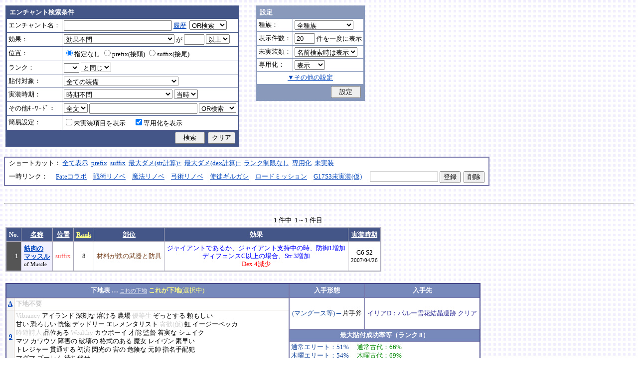

--- FILE ---
content_type: text/html; charset=Shift_JIS
request_url: http://fruitmilk.xii.jp/enchant/search.cgi?frame=off&id=398&equip=NULL
body_size: 248554
content:
<!DOCTYPE HTML PUBLIC "-//W3C//DTD HTML 4.01 Transitional//EN">
<html lang="ja">
<head>
	<META HTTP-EQUIV="Content-type" CONTENT="text/html; charset=Shift_JIS">
	<META HTTP-EQUIV="Content-Style-Type" CONTENT="text/css">
	<META HTTP-EQUIV="Content-Script-Type" CONTENT="text/javascript">
	<META NAME="robots" content="noindex" />
	<link rel="stylesheet" type="text/css" href="./style.css">
	<script type="text/javascript" src="./search.js"></script>
	<script type="text/javascript" src="../abababa.js"></script>
	<title>筋肉の/マッスル : suffix 8 - エンチャント検索っぽいそれ</title>
</head>

<body class="search">
<a name="top"></a>
<table><tr><td class="search">

<form action="./search.cgi" method="get" name="form">
	<table cellspacing=1 class="search_table" border=0>
		<tr>
			<td colspan=2 class="search_td_top">エンチャント検索条件</td>
		</tr>
		<tr>
			<td class="search_td" id="form_name">エンチャント名：</td>
			<td class="search_td"><input type="text" class="text" name="name" id="name" size=25 value="" onBlur="checkForm();">
			<script type="text/javascript">
			<!--
				document.write('<a href="#" class="link" onclick="showHistory();return false;">履歴<\/a>&nbsp;');
			// -->
			</script>
<select name="nameop" id="nameop" size=1 onChange="checkForm();"><option value="or">OR検索</option><option value="and">AND検索</option></select><br>
<div class="description" id="history" style="display: none"></div></td>		</tr>
		<tr>
			<td class="search_td" id="form_status">効果：</td>
			<td class="search_td">
<select name="status" id="status" size=1 onChange="showStatusOption(); checkForm();"><option value="" selected>効果不問</option><option value="-">-----------単体-----------</option><option value="Life">最大生命力</option><option value="Mana">最大マナ</option><option value="Stamina">最大スタミナ</option><option value="Str">Str</option><option value="Int">Int</option><option value="Dex">Dex</option><option value="Will">Will</option><option value="Luck">Luck</option><option value="Dmgmax">最大ダメージ</option><option value="Dmgmin">最小ダメージ</option><option value="Wndmax">最大負傷率</option><option value="Wndmin">最小負傷率</option><option value="Cri">クリティカル</option><option value="Bara">バランス</option><option value="Def">防御</option><option value="Pro">保護</option><option value="MAttack">魔法攻撃力</option><option value="MDef">魔法防御</option><option value="CP">戦闘力</option><option value="Cost">修理費</option><option value="Mario_Dmgmax">マリオネット最大ダメージ</option><option value="Mario_Cri">マリオネット操縦術クリティカル</option><option value="-">-----------複合-----------</option><option value="Dmgmax+Str/2.5">最大ダメージ(近接)</option><option value="Dmgmin+Str/3">最小ダメージ(近接)</option><option value="Dmgmax+Dex/2.5">最大ダメージ(弓)</option><option value="Dmgmin+Dex/3.5">最小ダメージ(弓)</option><option value="Dmgmax+Will/3">最大ダメージ(格闘)</option><option value="Dmgmin+Will/3.5">最小ダメージ(格闘)</option><option value="Dmgmax+Str/3.5+Dex/3.5">最大ダメージ(ハンドル)</option><option value="Dmgmin+Str/5+Dex/5">最小ダメージ(ハンドル)</option><option value="Dmgmax+Str/5+Int/5">最大ダメージ(銃)</option><option value="Dmgmax+Str/4+Will/3.5">最大ダメージ(手裏剣)</option><option value="Wndmax+Dex/10+Will/5">最大負傷率(Dex,Will計算込)</option><option value="Wndmin+Dex/20+Will/20">最小負傷率(Dex,Will計算込)</option><option value="Cri+Will/10+Luck/5">クリティカル(Will,Luck計算込)</option><option value="Bara+Dex/4">バランス(Dex計算込)</option><option value="MAttack+Int/5">魔法攻撃力(Int計算込)</option><option value="Def+Str/10">防御(Str計算込)</option><option value="(Dmgmax+Str/3.5+Dex/3.5)*0.7+Mario_Dmgmax">マリオネットの最大ダメージ</option><option value="(Cri+Will/10+Luck/5)*0.7+Mario_Cri">マリオネットのクリティカル</option><option value="-">----------期待値----------</option><option value="(Dmgmax+Str/2.5)*0.8+(Dmgmin+Str/3)*0.2">最大ダメージ(Str計算,ﾊﾞﾗﾝｽ80%)</option><option value="(Dmgmax+Dex/2.5)*0.8+(Dmgmin+Dex/3.5)*0.2">最大ダメージ(Dex計算,ﾊﾞﾗﾝｽ80%)</option><option value="-">--------並行表示---------</option><option value="Dmgmax+Str/2.5,Cri+Will/10+Luck/5">最大ダメ(近接)+クリティカル</option><option value="Dmgmax+Dex/2.5,Cri+Will/10+Luck/5">最大ダメ(弓)+クリティカル</option><option value="Dmgmax+Will/3,Cri+Will/10+Luck/5">最大ダメ(格闘)+クリティカル</option><option value="Dmgmax+Str/3.5+Dex/3.5,Cri+Will/10+Luck/5">最大ダメ(ハンドル)+クリティカル</option><option value="Dmgmax+Str/5+Int/5,Cri+Will/10+Luck/5">最大ダメ(銃)+クリティカル</option><option value="Dmgmax+Str/4+Will/3.5,Cri+Will/10+Luck/5">最大ダメ(手裏剣)+クリティカル</option><option value="Dmgmax+Str/2.5,Dmgmax+Will/3">最大ダメ(近接)+最大ダメ(格闘)</option><option value="Def+Str/10,Pro">防御(Str計算込)+保護</option><option value="Mana,Int">マナ+Int</option><option value="Dmgmax+Str/3.5+Dex/3.5,Mario_Dmgmax+Dmgmax*0.7+Str/3.5*0.7+Dex/3.5*0.7">最大ダメ(本体)+最大ダメ(人形)</option><option value="-">---------セット効果---------</option><option value="BurstResist">爆発抵抗</option><option value="PoisonImmune">毒免疫</option><option value="ManaSave">消費マナ減少</option><option value="AttackSpeedUp">攻撃速度増加</option><option value="StampResist">ストンプ抵抗</option><option value="-">----------錬金術----------</option><option value="Water">水属性錬金術</option><option value="Fire">火属性錬金術</option><option value="Wind">風属性錬金術</option><option value="Crystal+Alchemist">結晶製作成功率</option><option value="Synthesis+Alchemist">合成成功率</option><option value="Dissolution+Alchemist">分解成功率</option><option value="WallLife">防護壁耐久</option><option value="FrozenDegree">フローズン適用範囲</option><option value="FrozenSec">フローズン凍結時間</option><option value="-">-----------その他----------</option><option value="StaminaCost">スタミナ消耗</option><option value="Piercing">ピアシングレベル</option><option value="MusicBuff">音楽バフ効果</option><option value="MusicSec">音楽バフ持続時間</option><option value="ProductQuality">生産物の品質</option><option value="-">-----バランス調整後(仮)-----</option><option value="Water+Mana*0.3">ウォーターキャノンダメージ</option><option value="Fire+Life*0.08">フレイマー最大ダメージ</option><option value="Fire+Stamina*0.45">ヒートバスター最大ダメージ</option></select> が
				<input type="text" class="text" name="value" size=3 style="ime-mode: disabled;" value="">&nbsp;<select name="valueop" id="valueop" size=1 onChange="checkForm();"><option value="ge">以上</option><option value="le">以下</option></select>
			<div class="description" id="statusop_Dmgmax" style="display: none">
			※ 近接用にStrを計算に含める場合は<a href="#" class="link" onclick="changeStatus('Dmgmax', 'Dmgmax+Str/2.5');return false;">こちら</a><br>
			※ 弓用にDexを計算に含める場合は<a href="#" class="link" onclick="changeStatus('Dmgmax', 'Dmgmax+Dex/2.5');return false;">こちら</a><br>
			※ 格闘用にWillを計算に含める場合は<a href="#" class="link" onclick="changeStatus('Dmgmax', 'Dmgmax+Will/3');return false;">こちら</a><br>
			※ 人形用にStrとDexを計算に含める場合は<a href="#" class="link" onclick="changeStatus('Dmgmax', 'Dmgmax+Str/3.5+Dex/3.5');return false;">こちら</a><br>
			※ 銃用にStrとIntを計算に含める場合は<a href="#" class="link" onclick="changeStatus('Dmgmax', 'Dmgmax+Str/5+Int/5');return false;">こちら</a><br>
			※ 手裏剣用にStrとWillを計算に含める場合は<a href="#" class="link" onclick="changeStatus('Dmgmax', 'Dmgmax+Str/4+Will/3.5');return false;">こちら</a>
			</div>
			<div class="description" id="statusop_Dmgmin" style="display: none">
			※ 近接用にStrを計算に含める場合は<a href="#" class="link" onclick="changeStatus('Dmgmin', 'Dmgmin+Str/3');return false;">こちら</a><br>
			※ 弓用にDexを計算に含める場合は<a href="#" class="link" onclick="changeStatus('Dmgmin', 'Dmgmin+Dex/3.5');return false;">こちら</a><br>
			※ 格闘用にWillを計算に含める場合は<a href="#" class="link" onclick="changeStatus('Dmgmin', 'Dmgmin+Will/3');return false;">こちら</a><br>
			※ 人形用にStrとDexを計算に含める場合は<a href="#" class="link" onclick="changeStatus('Dmgmin', 'Dmgmin+Str/5+Dex/5');return false;">こちら</a>
			</div>
			<div class="description" id="statusop_Wndmax" style="display: none">
			※ DexとWillを計算に含める場合は<a href="#" class="link" onclick="changeStatus('Wndmax', 'Wndmax+Dex/10+Will/5');return false;">こちら</a>
			</div>
			<div class="description" id="statusop_Wndmin" style="display: none">
			※ DexとWillを計算に含める場合は<a href="#" class="link" onclick="changeStatus('Wndmin', 'Wndmin+Dex/20+Will/20');return false;">こちら</a>
			</div>
			<div class="description" id="statusop_Cri" style="display: none">
			※ WillとLuckを計算に含める場合は<a href="#" class="link" onclick="changeStatus('Cri', 'Cri+Will/10+Luck/5');return false;">こちら</a>
			</div>
			<div class="description" id="statusop_Bara" style="display: none">
			※ Dexを計算に含める場合は<a href="#" class="link" onclick="changeStatus('Bara', 'Bara+Dex/4');return false;">こちら</a>
			</div>
			<div class="description" id="statusop_MAttack" style="display: none">
			※ Intを計算に含める場合は<a href="#" class="link" onclick="changeStatus('MAttack', 'MAttack+Int/5');return false;">こちら</a>
			</div>
			<div class="description" id="statusop_Dmgmax+Str/2.5" style="display: none">
			計算式：最大ダメージ + Str/2.5
			</div>
			<div class="description" id="statusop_Dmgmin+Str/3" style="display: none">
			計算式：最小ダメージ + Str/3
			</div>
			<div class="description" id="statusop_Dmgmax+Dex/2.5" style="display: none">
			計算式：最大ダメージ + Dex/2.5
			</div>
			<div class="description" id="statusop_Dmgmin+Dex/3.5" style="display: none">
			計算式：最小ダメージ + Dex/3.5
			</div>
			<div class="description" id="statusop_Dmgmax+Will/3" style="display: none">
			計算式：最大ダメージ + Will/3
			</div>
			<div class="description" id="statusop_Dmgmin+Will/3.5" style="display: none">
			計算式：最小ダメージ + Will/3.5
			</div>
			<div class="description" id="statusop_Dmgmax+Str/3.5+Dex/3.5" style="display: none">
			計算式：最大ダメージ + Str/3.5 + Dex/3.5
			</div>
			<div class="description" id="statusop_Dmgmin+Str/5+Dex/5" style="display: none">
			計算式：最小ダメージ + Str/5 + Dex/5
			</div>
			<div class="description" id="statusop_Dmgmax+Str/5+Int/5" style="display: none">
			計算式：最大ダメージ + Str/5 + Int/5
			</div>
			<div class="description" id="statusop_Dmgmax+Str/4+Will/3.5" style="display: none">
			計算式：最大ダメージ + Str/4 + Will/3.5
			</div>
			<div class="description" id="statusop_Wndmax+Dex/10+Will/5" style="display: none">
			計算式：最大負傷率 + Dex/10 + Will/5
			</div>
			<div class="description" id="statusop_Wndmin+Dex/20+Will/20" style="display: none">
			計算式：最小負傷率 + Dex/20 + Will/20
			</div>
			<div class="description" id="statusop_Cri+Will/10+Luck/5" style="display: none">
			計算式：クリティカル + Will/10 + Luck/5
			</div>
			<div class="description" id="statusop_Bara+Dex/4" style="display: none">
			計算式：バランス + Dex/4
			</div>
			<div class="description" id="statusop_MAttack+Int/5" style="display: none">
			計算式：魔法攻撃力 + Int/5
			</div>
			<div class="description" id="statusop_Def+Str/10" style="display: none">
			計算式：防御 + Str/10
			</div>
			<div class="description" id="statusop_(Dmgmax+Str/3.5+Dex/3.5)*0.7+Mario_Dmgmax" style="display: none">
			計算式：(最大ダメージ + Str/3.5 + Dex/3.5)*70% + マリオネット最大ダメージ
			</div>
			<div class="description" id="statusop_(Cri+Will/10+Luck/5)*0.7+Mario_Cri" style="display: none">
			計算式：(クリティカル + Will/10 + Luck/5)*70% + マリオネット操縦術クリティカル
			</div>
			<div class="description" id="statusop_(Dmgmax+Str/2.5)*0.8+(Dmgmin+Str/3)*0.2" style="display: none">
			計算式：(最大ダメージ + Str/2.5)*80% + (最小ダメージ + Str/3)*20%
			</div>
			<div class="description" id="statusop_(Dmgmax+Dex/2.5)*0.8+(Dmgmin+Dex/3.5)*0.2" style="display: none">
			計算式：(最大ダメージ + Dex/2.5)*80% + (最小ダメージ + Dex/3.5)*20%
			</div>
			<div class="description" id="statusop_Water+Mana*0.3" style="display: none">
			計算式：水属性錬金術ダメージ + 最大マナ*0.3
			</div>
			<div class="description" id="statusop_Fire+Life*0.08" style="display: none">
			計算式：火属性錬金術ダメージ + 最大生命力*0.08
			</div>
			<div class="description" id="statusop_Fire+Stamina*0.45" style="display: none">
			計算式：火属性錬金術ダメージ + 最大スタミナ*0.45
			</div>
			</td>
		</tr>
		<tr>
			<td class="search_td" id="form_pos">位置：</td>
			<td class="search_td">
<label><input type="radio" name="pos" id="pos" value="" onClick="checkForm();" checked>指定なし</label>&nbsp;<label><input type="radio" name="pos" id="pos1" value="prefix" onClick="checkForm();">prefix(接頭)</label>&nbsp;<label><input type="radio" name="pos" id="pos2" value="suffix" onClick="checkForm();">suffix(接尾)</label>&nbsp;</td>
		</tr>
		<tr>
			<td class="search_td" id="form_rank">ランク：</td>
			<td class="search_td"><!-- <input type="text" class="text" name="rank" id="rank" size=3 style="ime-mode: disabled;" value="" onBlur="checkForm();"> -->
<select name="rank" id="rank" size=1 onChange="checkForm();"><option value="" selected></option><option value="F">F</option><option value="E">E</option><option value="D">D</option><option value="C">C</option><option value="B">B</option><option value="A">A</option><option value="9">9</option><option value="8">8</option><option value="7">7</option><option value="6">6</option><option value="5">5</option><option value="4">4</option><option value="3">3</option><option value="2">2</option><option value="1">1</option></select>
<select name="rankop" id="rankop" size=1 onChange="checkForm();"><option value="eq">と同じ</option><option value="ge">以上</option><option value="le">以下</option></select></td>
		</tr>
		<tr>
			<td class="search_td" id="form_category">貼付対象：</td>
			<td class="search_td">
<select name="category" id="category" size=1 onChange="showCategory(117); checkForm();"><option value="" selected>全ての装備</option><option value="1">武器</option><option value="2">盾</option><option value="3">体</option><option value="4">頭</option><option value="5">手</option><option value="6">足</option><option value="7">アクセサリ</option><option value="右,-,片,武器,刀剣,鈍器,斧,遠隔,クロスボウ,ワンド,シリンダｰ,ハンドル,木,金属,生産,楽器,料理,巨大,探究生活,クッキングナイフ,おたま,調教杖,フェニックス,巡礼者,救援,福音,_魔族印">-------片手武器-------</option><option value="右,片,武器,刀剣,金属,_魔族印">刀剣（金属製）</option><option value="右,片,武器,刀剣,木">刀剣（木製）</option><option value="右,片,武器,刀剣,巡礼者">刀剣（巡礼者の剣）</option><option value="右,片,武器,鈍器,金属,_魔族印">鈍器（金属製）</option><option value="右,片,武器,鈍器,木">鈍器（木製）</option><option value="右,片,武器,斧,金属,_魔族印">片手斧</option><option value="右,片,武器,遠隔,木,_魔族印">弓</option><option value="右,片,武器,遠隔,救援">弓（救援の弓）</option><option value="右,片,武器,遠隔,Fate">弓（アーチャーの弓）</option><option value="右,片,武器,遠隔,クロスボウ,木,_魔族印">クロスボウ</option><option value="右,片,武器,ワンド,_魔族印">ワンド</option><option value="右,片,武器,シリンダｰ,金属,_魔族印">シリンダー</option><option value="右,片,武器,シリンダｰ,金属,福音">シリンダー（福音のシリンダー）</option><option value="右,片,武器,ハンドル">ハンドル</option><option value="右,片,生産">片手生産道具</option><option value="右,片,楽器,木">片手楽器（撥弦楽器・打楽器）</option><option value="右,片,料理">料理道具（右手）</option><option value="右,片,巨大,クッキングナイフ">巨大クッキングナイフ</option><option value="右,片,巨大,おたま">巨大おたま</option><option value="右,片,武器,刀剣,料理,探究生活,クッキングナイフ">探究生活のクッキングナイフ</option><option value="右,片,武器,鈍器,探究生活,調教杖">探究生活の調教杖</option><option value="右,片,武器,鈍器,木,トロｰル棒">トロールの棍棒</option><option value="右,片,武器,刀剣,金属,フェニックス">フェニックスの羽根剣</option><option value="右,片,武器,刀剣,ワンド,金属,フェニックス">神秘なフェニックスの羽根剣</option><option value="右,-,両,武器,刀剣,斧,鈍器,槍,すたっふ,ナックル,銃,たわし,木,金属,ダスティン,生産,巨大,探究生活,生地用麺棒,釣竿,奉剣,狂信徒,原罪,聖痕,_魔族印">-------両手武器-------</option><option value="右,両,武器,刀剣,金属,_魔族印">両手剣</option><option value="右,両,武器,刀剣,金属,ダスティン">両手剣（ダスティン）</option><option value="右,両,武器,刀剣,金属,奉剣">両手剣（女神への奉剣）</option><option value="右,両,武器,刀剣,金属,狂信徒">両手剣（狂信徒の大剣）</option><option value="右,両,武器,刀剣,金属,Fate">両手剣（約束された勝利の剣）</option><option value="右,両,武器,鈍器,金属,_魔族印">両手鈍器（金属製）</option><option value="右,両,武器,鈍器,木">両手鈍器（木製）</option><option value="右,両,武器,斧,金属,_魔族印">両手斧</option><option value="右,両,武器,槍">ランス</option><option value="右,両,武器,槍,木,_魔族印">ランス（木製）</option><option value="右,両,武器,槍,金属,_魔族印">ランス（金属製）</option><option value="右,両,武器,すたっふ">スタッフ</option><option value="右,両,武器,すたっふ,原罪">スタッフ（原罪のスタッフ）</option><option value="右,両,武器,ナックル,_魔族印">ナックル</option><option value="右,両,武器,ナックル,すたっふ">ナックル（シリエン魔力ナックル）</option><option value="右,両,武器,ナックル,聖痕">ナックル（聖痕のナックル）</option><option value="右,両,武器,銃">デュアルガン</option><option value="右,両,武器,しゅりけん">手裏剣</option><option value="右,両,武器">アトラートル、枕</option><option value="右,片,武器,たわし,金属">タワーシリンダー</option><option value="右,両,楽器,木">両手楽器（管楽器）</option><option value="右,両,生産">両手生産道具</option><option value="右,両,武器,金属">両手生産道具（武器属性）</option><option value="右,片,巨大,生地用麺棒">巨大生地用麺棒</option><option value="右,両,武器,鈍器,探究生活,釣竿">探究生活の釣竿</option><option value="2-">---------左手---------</option><option value="左,盾">盾</option><option value="左,盾,料理">料理道具（左手）</option><option value="左,盾,シリンダｰ,金属">ガードシリンダー</option><option value="3-">----------体----------</option><option value="体,服">服</option><option value="体,服,金属">服（金属製）</option><option value="体,服,革">服（革製）</option><option value="体,服,王政">王政錬金術師の制服</option><option value="体,魔法衣装">魔法衣装</option><option value="体,魔法衣装,金属">魔法衣装（金属製）</option><option value="体,軽鎧,金属">軽鎧</option><option value="体,軽鎧,革">軽鎧（革製）</option><option value="体,軽鎧">軽鎧（貝製）</option><option value="体,軽鎧,ノルマン">軽鎧（ノルマン）</option><option value="体,軽鎧,金属,グレｰス">軽鎧（グレース）</option><option value="体,重鎧,金属">重鎧</option><option value="体,重鎧,金属,スパイカｰ">重鎧（スパイカー）</option><option value="体,重鎧,金属,ダスティン">重鎧（ダスティン）</option><option value="体,服,軽鎧">ウィザードローブアーマー</option><option value="4-">----------頭----------</option><option value="頭,帽子">帽子</option><option value="頭,帽子,料理">帽子（コック帽）</option><option value="頭,兜,金属">兜</option><option value="頭,兜">兜（非金属製）</option><option value="頭,兜,金属,ノルマン">兜（ノルマン）</option><option value="頭,兜,金属,グレｰス">兜（グレース）</option><option value="頭,兜,金属,ダスティン">兜（ダスティン）</option><option value="頭,帽子,喜羊羊">喜羊羊と友達の帽子（中国）</option><option value="頭,帽子,フェニックス">フェニックスイヤーマフ</option><option value="5-">----------手----------</option><option value="手,グロｰブ">手袋・ブレスレット</option><option value="手,グロｰブ,金属">手袋（金属）</option><option value="手,ガントレット,金属">ガントレット</option><option value="手,ガントレット,金属,木">ガントレット（金属製+木製）</option><option value="手,ガントレット">ガントレット（貝製）</option><option value="手,ガントレット,金属,グレｰス">ガントレット（グレース）</option><option value="手,ガントレット,金属,スパイカｰ">ガントレット（スパイカー）</option><option value="手,ガントレット,金属,ダスティン">ガントレット（ダスティン）</option><option value="手,特殊ガントレ">ロングレザーグローブ</option><option value="手,特殊ガントレ,木">クラウスガントレット（木製）</option><option value="6-">----------足----------</option><option value="足,靴">靴</option><option value="足,靴,金属">靴（金属製）</option><option value="足,ブｰツ,金属">ブーツ</option><option value="足,ブｰツ,金属,グレｰス">ブーツ（グレース）</option><option value="足,ブｰツ,金属,スパイカｰ">ブーツ（スパイカー）</option><option value="足,ブｰツ,金属,ダスティン">ブーツ（ダスティン）</option><option value="足,靴,王政">王政錬金術師のブーツ</option><option value="足">合成産限定靴</option><option value="7-">-------アクセサリ-------</option><option value="飾">アクセサリー</option><option value="右,-,ネギ,みかん,バナナ,アイスクリｰム,えれぎた,_指定[750/751/752/753/754/755]">---------特殊---------</option><option value="右,ネギ,_指定[750/751]">ネギ</option><option value="右,みかん,_指定[750/752]">みかん</option><option value="右,バナナ,_指定[750/753]">バナナ</option><option value="右,アイスクリｰム,_指定[750/754]">アイスクリーム</option><option value="右,えれぎた,_指定[750/755]">エレキギター</option><option value="無属性">部位指定なし（テスト中）</option></select><br>
<div class="description"><span id="category0" style="display: inline"></span><span id="category1" style="display: none"></span><span id="category2" style="display: none"></span><span id="category3" style="display: none"></span><span id="category4" style="display: none"></span><span id="category5" style="display: none"></span><span id="category6" style="display: none"></span><span id="category7" style="display: none"></span><span id="category8" style="display: none"></span><span id="category9" style="display: none">推定属性 … 右,片,武器,刀剣,金属<br></span><span id="category10" style="display: none">推定属性 … 右,片,武器,刀剣,木<br></span><span id="category11" style="display: none">推定属性 … 右,片,武器,刀剣,巡礼者<br></span><span id="category12" style="display: none">推定属性 … 右,片,武器,鈍器,金属<br></span><span id="category13" style="display: none">推定属性 … 右,片,武器,鈍器,木<br></span><span id="category14" style="display: none">推定属性 … 右,片,武器,斧,金属<br>該当 … 伐採用斧・片手斧・ビペンニス・フランキスカ<br></span><span id="category15" style="display: none">推定属性 … 右,片,武器,遠隔,木<br>該当 … 弓全般（クロスボウ除く）<br></span><span id="category16" style="display: none">推定属性 … 右,片,武器,遠隔,救援<br></span><span id="category17" style="display: none">推定属性 … 右,片,武器,遠隔,Fate<br></span><span id="category18" style="display: none">推定属性 … 右,片,武器,遠隔,クロスボウ,木<br>該当 … クロスボウ・電撃のクロスボウ・アーバレスト<br></span><span id="category19" style="display: none">推定属性 … 右,片,武器,ワンド<br></span><span id="category20" style="display: none">推定属性 … 右,片,武器,シリンダー,金属<br></span><span id="category21" style="display: none">推定属性 … 右,片,武器,シリンダー,金属,福音<br></span><span id="category22" style="display: none">推定属性 … 右,片,武器,ハンドル<br></span><span id="category23" style="display: none">推定属性 … 右,片,生産<br>該当 … 裁縫キット・調合キット・ハンクラキット・調教杖<br></span><span id="category24" style="display: none">推定属性 … 右,片,楽器,木<br>該当 … リュートや小太鼓など<br></span><span id="category25" style="display: none">推定属性 … 右,片,料理<br>該当 … クッキングナイフ・おたま・生地用麺棒<br></span><span id="category26" style="display: none">推定属性 … 右,片,巨大,クッキングナイフ<br></span><span id="category27" style="display: none">推定属性 … 右,片,巨大,おたま<br></span><span id="category28" style="display: none">推定属性 … 右,片,武器,刀剣,料理,探究生活,クッキングナイフ<br></span><span id="category29" style="display: none">推定属性 … 右,片,武器,鈍器,探究生活,調教杖<br></span><span id="category30" style="display: none">推定属性 … 右,片,武器,鈍器,木,トロール棒<br></span><span id="category31" style="display: none">推定属性 … 右,片,武器,刀剣,金属,フェニックス<br></span><span id="category32" style="display: none">推定属性 … 右,片,武器,刀剣,ワンド,金属,フェニックス<br></span><span id="category33" style="display: none"></span><span id="category34" style="display: none">推定属性 … 右,両,武器,刀剣,金属<br></span><span id="category35" style="display: none">推定属性 … 右,両,武器,刀剣,金属,ダスティン<br></span><span id="category36" style="display: none">推定属性 … 右,両,武器,刀剣,金属,奉剣<br></span><span id="category37" style="display: none">推定属性 … 右,両,武器,刀剣,金属,狂信徒<br></span><span id="category38" style="display: none">推定属性 … 右,両,武器,刀剣,金属,Fate<br></span><span id="category39" style="display: none">推定属性 … 右,両,武器,鈍器,金属<br></span><span id="category40" style="display: none">推定属性 … 右,両,武器,鈍器,木<br></span><span id="category41" style="display: none">推定属性 … 右,両,武器,斧,金属<br></span><span id="category42" style="display: none">推定属性 … 右,両,武器,槍<br>該当 … ライオンクローランス<br></span><span id="category43" style="display: none">推定属性 … 右,両,武器,槍,木<br>該当 … ピシスウッドランス<br></span><span id="category44" style="display: none">推定属性 … 右,両,武器,槍,金属<br>該当 … ナイトランス<br></span><span id="category45" style="display: none">推定属性 … 右,両,武器,スタッフ<br>該当 … トリニティスタッフ<br></span><span id="category46" style="display: none">推定属性 … 右,両,武器,スタッフ,原罪<br></span><span id="category47" style="display: none">推定属性 … 右,両,武器,ナックル<br></span><span id="category48" style="display: none">推定属性 … 右,両,武器,ナックル,スタッフ<br></span><span id="category49" style="display: none">推定属性 … 右,両,武器,ナックル,聖痕<br></span><span id="category50" style="display: none">推定属性 … 右,両,武器,銃<br></span><span id="category51" style="display: none">推定属性 … 右,両,武器,手裏剣<br></span><span id="category52" style="display: none">推定属性 … 右,両,武器<br></span><span id="category53" style="display: none">推定属性 … 右,片,武器,タワシ,金属<br></span><span id="category54" style="display: none">推定属性 … 右,両,楽器,木<br>該当 … フルートなど<br></span><span id="category55" style="display: none">推定属性 … 右,両,生産<br>該当 … 薪用斧・木工用かんな・調教棒<br></span><span id="category56" style="display: none">推定属性 … 右,両,武器,金属<br>該当 … 釣竿・ツルハシ・鎌・鍬<br></span><span id="category57" style="display: none">推定属性 … 右,片,巨大,生地用麺棒<br></span><span id="category58" style="display: none">推定属性 … 右,両,武器,鈍器,探究生活,釣竿<br></span><span id="category59" style="display: none"></span><span id="category60" style="display: none">推定属性 … 左,盾<br></span><span id="category61" style="display: none">推定属性 … 左,盾,料理<br>該当 … 簡易テーブル・万能鍋<br></span><span id="category62" style="display: none">推定属性 … 左,盾,シリンダー,金属<br></span><span id="category63" style="display: none"></span><span id="category64" style="display: none">推定属性 … 体,服<br></span><span id="category65" style="display: none">推定属性 … 体,服,金属<br>該当 … 剣士学校の制服系<br></span><span id="category66" style="display: none">推定属性 … 体,服,革<br>該当 … ライダースウェア<br></span><span id="category67" style="display: none">推定属性 … 体,服,王政<br></span><span id="category68" style="display: none">推定属性 … 体,魔法衣装<br></span><span id="category69" style="display: none">推定属性 … 体,魔法衣装,金属<br>該当 … バレンシア剣士系<br></span><span id="category70" style="display: none">推定属性 … 体,軽鎧,金属<br></span><span id="category71" style="display: none">推定属性 … 体,軽鎧,革<br></span><span id="category72" style="display: none">推定属性 … 体,軽鎧<br>該当 … スパイニーターバンシェルアーマー<br></span><span id="category73" style="display: none">推定属性 … 体,軽鎧,ノルマン<br></span><span id="category74" style="display: none">推定属性 … 体,軽鎧,金属,グレース<br></span><span id="category75" style="display: none">推定属性 … 体,重鎧,金属<br></span><span id="category76" style="display: none">推定属性 … 体,重鎧,金属,スパイカー<br>該当 … スパイカー系・ローズプレート系<br></span><span id="category77" style="display: none">推定属性 … 体,重鎧,金属,ダスティン<br></span><span id="category78" style="display: none">推定属性 … 体,服,軽鎧<br></span><span id="category79" style="display: none"></span><span id="category80" style="display: none">推定属性 … 頭,帽子<br></span><span id="category81" style="display: none">推定属性 … 頭,帽子,料理<br>該当 … 見習い・中堅・ベテランコックの帽子<br></span><span id="category82" style="display: none">推定属性 … 頭,兜,金属<br></span><span id="category83" style="display: none">推定属性 … 頭,兜<br>該当 … ボーンヘルム・タラ突撃歩兵系<br></span><span id="category84" style="display: none">推定属性 … 頭,兜,金属,ノルマン<br></span><span id="category85" style="display: none">推定属性 … 頭,兜,金属,グレース<br></span><span id="category86" style="display: none">推定属性 … 頭,兜,金属,ダスティン<br></span><span id="category87" style="display: none">推定属性 … 頭,帽子,喜羊羊<br></span><span id="category88" style="display: none">推定属性 … 頭,帽子,フェニックス<br></span><span id="category89" style="display: none"></span><span id="category90" style="display: none">推定属性 … 手,グローブ<br></span><span id="category91" style="display: none">推定属性 … 手,グローブ,金属<br>該当 … ガーディアングローブ・コレス忍者グローブ<br></span><span id="category92" style="display: none">推定属性 … 手,ガントレット,金属<br></span><span id="category93" style="display: none">推定属性 … 手,ガントレット,金属,木<br>該当 … ウッドプレートキャノン<br></span><span id="category94" style="display: none">推定属性 … 手,ガントレット<br>該当 … スパイニーターバンシェルガントレット<br></span><span id="category95" style="display: none">推定属性 … 手,ガントレット,金属,グレース<br></span><span id="category96" style="display: none">推定属性 … 手,ガントレット,金属,スパイカー<br></span><span id="category97" style="display: none">推定属性 … 手,ガントレット,金属,ダスティン<br></span><span id="category98" style="display: none">推定属性 … 手,特殊ガントレ<br></span><span id="category99" style="display: none">推定属性 … 手,特殊ガントレ,木<br></span><span id="category100" style="display: none"></span><span id="category101" style="display: none">推定属性 … 足,靴<br></span><span id="category102" style="display: none">推定属性 … 足,靴,金属<br>該当 … ガーディアンブーツ<br></span><span id="category103" style="display: none">推定属性 … 足,ブーツ,金属<br></span><span id="category104" style="display: none">推定属性 … 足,ブーツ,金属,グレース<br></span><span id="category105" style="display: none">推定属性 … 足,ブーツ,金属,スパイカー<br></span><span id="category106" style="display: none">推定属性 … 足,ブーツ,金属,ダスティン<br></span><span id="category107" style="display: none">推定属性 … 足,靴,王政<br></span><span id="category108" style="display: none">推定属性 … 足<br>該当 … パイレーツ系（ボースン除く）<br></span><span id="category109" style="display: none"></span><span id="category110" style="display: none">推定属性 … 飾<br></span><span id="category111" style="display: none"></span><span id="category112" style="display: none">推定属性 … 右,ネギ<br></span><span id="category113" style="display: none">推定属性 … 右,みかん<br></span><span id="category114" style="display: none">推定属性 … 右,バナナ<br></span><span id="category115" style="display: none">推定属性 … 右,アイスクリーム<br></span><span id="category116" style="display: none">推定属性 … 右,エレキギター<br></span><span id="category117" style="display: none">推定属性 … 無属性<br>該当 … 採鉱ドリル・雷に打たれたカシワの杖<br></span></div></td>		</tr>
		<tr>
			<td class="search_td" id="form_date">実装時期：</td>
			<td class="search_td">
<select name="date" id="date" size=1 onChange="checkForm();"><option value="" selected>時期不問</option><option value="-">-----------テスト----------</option><option value="2005/01/31">05/01/31 … クローズドβ</option><option value="2005/03/16">05/03/16 … オープンβ</option><option value="-">-----------CP1-----------</option><option value="2005/04/26">05/04/26 … G1 S1 ～ G1 S3</option><option value="2005/07/21">05/07/21 … G1 S4 ～ G2 S1</option><option value="2005/08/25">05/08/25 … G2 S2</option><option value="2005/10/27">05/10/27 … G2 S4</option><option value="2005/12/15">05/12/15 … G3 S1 ～ G3 S2</option><option value="2006/02/23">06/02/23 … G3 S3</option><option value="2006/03/23">06/03/23 … Extra Generation</option><option value="-">-----------CP2-----------</option><option value="2006/04/27">06/04/27 … G4 S1 ～ G4 S2</option><option value="2006/08/03">06/08/03 … G4 S3</option><option value="2006/09/28">06/09/28 … G5 S1</option><option value="2007/01/25">07/01/25 … G5 S3</option><option value="2007/03/22">07/03/22 … G5 S4</option><option value="2007/04/26">07/04/26 … G6 S1 ～ G6 S2</option><option value="2007/06/07">07/06/07 … G6 S3</option><option value="2007/07/26">07/07/26 … G6 S4</option><option value="2007/10/25">07/10/25 … G7 S2</option><option value="2007/12/13">07/12/13 … G7 S3</option><option value="2008/02/21">08/02/21 … G7 S4</option><option value="2008/04/17">08/04/17 … G8 S1</option><option value="2008/06/05">08/06/05 … G8 S2</option><option value="2008/07/24">08/07/24 … G8 S3</option><option value="2008/09/11">08/09/11 … G8 S4</option><option value="-">-----------CP3-----------</option><option value="2008/12/11">08/12/11 … G9 S1</option><option value="2009/02/19">09/02/19 … G9 S2</option><option value="2009/04/16">09/04/16 … G10 S1</option><option value="2009/07/23">09/07/23 … G10 S2</option><option value="2009/10/29">09/10/29 … G11 S1</option><option value="2010/01/28">10/01/28 … G11 S2</option><option value="2010/04/22">10/04/22 … G12 S1</option><option value="2010/07/15">10/07/15 … 日本ハウジング</option><option value="-">-----------CP4-----------</option><option value="2010/10/21">10/10/21 … G13 S1</option><option value="2010/12/16">10/12/16 … G13 S2</option><option value="2011/02/24">11/02/24 … G14 S1</option><option value="2011/04/14">11/04/14 … G14 S2</option><option value="2011/06/23">11/06/23 … G14 S3</option><option value="2011/07/21">11/07/21 … G14 S4</option><option value="2011/09/28">11/09/28 … G15 S1</option><option value="2011/12/15">11/12/15 … G15 S2</option><option value="2012/02/14">12/02/14 … G15 S4</option><option value="2012/03/22">12/03/22 … G16 S1 その1</option><option value="2012/04/19">12/04/19 … G16 S1 その2</option><option value="2012/05/24">12/05/24 … GENESIS</option><option value="2012/08/16">12/08/16 … G17 S2</option><option value="2012/12/20">12/12/20 … G17 S3</option><option value="-">-----------CP5-----------</option><option value="2013/04/23">13/04/23 … G18 S1 THE DRAMA</option><option value="2013/06/06">13/06/06 … G18 S2 シューター</option></select>
<select name="dateop" id="dateop" size=1 onChange="checkForm();"><option value="eq">当時</option><option value="ge">以降</option><option value="le">以前</option></select>
		</tr>
		<tr>
			<td class="search_td" id="form_keyword">その他ｷｰﾜｰﾄﾞ：</td>
			<td class="search_td">
<select name="key" id="key" size=1 onChange="checkForm();"><option value="all">全文</option><option value="condition">部位</option><option value="effect">効果</option><option value="drop">入手</option><option value="note">備考</option></select>
<input type="text" class="text" name="keyword" id="keyword" size=25 value="" onBlur="checkForm();"> <select name="keywordop" id="keywordop" size=1 onChange="checkForm();"><option value="or">OR検索</option><option value="and">AND検索</option></select></td>
		</tr>
		<tr>
			<td class="search_td">簡易設定：</td>
			<td class="search_td"><label><input type="checkbox" name="show_unexist" value="on">未実装項目を表示</label>　
				<label><input type="checkbox" name="show_personalize" value="on" checked>専用化を表示</label></td>
		</tr>
		<tr>
			<td colspan=2 class="search_td_top right">
				<input type="hidden" name="page" value=1>
				<input type="hidden" name="frame" value="off">
				<input type="hidden" name="id" value="">
				<input type="hidden" name="equip" value="">
				<input type="submit" name="submit" value="検索" style="width: 60px">
						<script type="text/javascript">
		<!--
			document.write('&nbsp;<input type="button" onclick="clearForm();checkForm();" value="クリア">');
		// -->
		</script>

			</td>
		</tr>
	</table>
</form>
<script type="text/javascript">
<!--
	checkForm();
// -->
</script>

</td><td class="config">

<form action="./search.cgi" method="get" name="config_form">
	<table cellspacing=1 class="config_table" border=0>
		<tr>
			<td colspan=2 class="search_td_top">設定</td>
		</tr>
		<tr>
			<td class="search_td">種族：</td>
			<td class="search_td">
<select name="race" id="race" size=1 onChange="checkForm();"><option value="" selected>全種族</option><option value="H">[H]人間</option><option value="E">[E]エルフ</option><option value="G">[G]ジャイアント</option></select></td>

		</tr>
		<tr>
			<td class="search_td">表示件数：</td>
			<td class="search_td"><input type="text" class="text" name="num" size=3 style="ime-mode: disabled;" value="20"> 件を一度に表示</td>
		</tr>
		<tr>
			<td class="search_td">未実装類：</td>
			<td class="search_td">
<select name="unexist" id="unexist" size=1 onChange="checkForm();"><option value="">常に表示</option><option value="name" selected>名前検索時は表示</option><option value="hidden">非表示</option></select></td>
		</tr>
		<tr>
			<td class="search_td">専用化：</td>
			<td class="search_td">
<select name="personalize" id="personalize" size=1 onChange="checkForm();"><option value="" selected>表示</option><option value="hidden">非表示</option></select></td>
		</tr>
		<tr id="config1">
			<td class="search_td">貼付部位：</td>
			<td class="search_td">貼り付け不可の部位に貼り付いたものを<br>
				「貼付対象」条件の検索対象に
<select name="enchanted" id="enchanted" size=1 onChange="checkForm();"><option value="" selected>含める</option><option value="hidden">含めない</option></select></td>
		</tr>
		<tr id="config2">
			<td class="search_td">結果リスト：</td>
			<td class="search_td"><table cellspacing=0>
<tr><td class="config_td">入手先 … </td><td><select name="show_route" id="show_route" size=1 onChange="checkForm();"><option value="full">全表示</option><option value="" selected>簡略表示</option><option value="hidden">非表示</option></select></td></tr>
<tr><td class="config_td">実装時期 … </td><td><select name="show_season" id="show_season" size=1 onChange="checkForm();"><option value="" selected>表示</option><option value="hidden">非表示</option></select></td></tr>
<tr><td class="config_td">ハングル表記 … </td><td><select name="show_hangul" id="show_hangul" size=1 onChange="checkForm();"><option value="">表示</option><option value="hidden" selected>非表示</option></select></td></tr>
				</table>
			</td>
		</tr>
		<tr id="config3">
			<td class="search_td">ハイライト：</td>
			<td class="search_td">
<select name="highlight" id="highlight" size=1 onChange="checkForm();"><option value="background" selected>有効</option><option value="bold">太字化のみ</option><option value="">無効</option></select> <span class="description">※キーワード検索時のみ</span></td>
		</tr>
		<tr id="config4">
			<td class="search_td">クリアボタン：</td>
			<td class="search_td">
<select name="clear" id="clear" size=1 onChange="checkForm();"><option value="" selected>有効</option><option value="hidden">撲滅</option></select></td>
		</tr>
		<tr id="config0" style="display: none">
			<td colspan=2 class="search_td center">
				<a href="#" class="link" onclick="showConfig(5);return false;">▼その他の設定</a>
			</td>
		</tr>
		<tr id="config5" style="display: none">
			<td colspan=2 class="search_td center">
				<a href="#" class="link" onclick="showConfig(5);return false;">▲折りたたむ</a>
			</td>
		</tr>
		<tr>
			<td colspan=2 class="search_td_top right">
				<input type="hidden" name="page" value=1>
				<input type="hidden" name="frame" value="off">
				<input type="hidden" name="query" value="id=398&equip=NULL">
				<input type="hidden" name="submit" value="設定">
				<input type="submit" name="submit" value="設定" style="width: 60px">
			</td>
		</tr>
	</table>
</form>

<script type="text/javascript">
<!--
	showConfig(4);
// -->
</script>

</td></tr></table>

<form action="./search.cgi" method="get" name="shortcut_form">
<table cellspacing=1 class="favorite_table" border=0>
	<tr>
<td colspan=2 class="favorite_td">ショートカット： <a href="./search.cgi?name=" class="link nobr" title="name=">全て表示</a>&nbsp;&nbsp;<a href="./search.cgi?pos=prefix" class="link nobr" title="pos=prefix">prefix</a>&nbsp;&nbsp;<a href="./search.cgi?pos=suffix" class="link nobr" title="pos=suffix">suffix</a>&nbsp;&nbsp;<a href="./search.cgi?status=Dmgmax%2BStr%2F2.5&key=condition&keyword=-%89%93%8Au+-%83N%83%8D%83X%83%7B%83E" class="link nobr" title="status=Dmgmax+Str/2.5
key=condition
keyword=-遠隔 -クロスボウ">最大ダメ(str計算)+</a>&nbsp;&nbsp;<a href="./search.cgi?status=Dmgmax%2BDex%2F2.5&key=condition&keyword=-%8B%90%91%E5+-%97%BC%8E%E8+-%8B%DF%90%DA+-%95%80+-%83i%83b%83N%83%8B+-%83%8F%83%93%83h+-%8F%82+-%8Ay%8A%ED" class="link nobr" title="status=Dmgmax+Dex/2.5
key=condition
keyword=-巨大 -両手 -近接 -斧 -ナックル -ワンド -盾 -楽器">最大ダメ(dex計算)+</a>&nbsp;&nbsp;<a href="./search.cgi?key=effect&keyword=%83%89%83%93%83N%82%C9%8A%D6%8CW%82%C8%82%AD%83G%83%93%83%60%83%83%83%93%83g%89%C2%94%5C" class="link nobr" title="key=effect
keyword=ランクに関係なくエンチャント可能">ランク制限なし</a>&nbsp;&nbsp;<a href="./search.cgi?key=effect&keyword=%83G%83%93%83%60%83%83%83%93%83g%91%95%94%F5%82%F0%90%EA%97p%82%C9%82%B7%82%E9" class="link nobr" title="key=effect
keyword=エンチャント装備を専用にする">専用化</a>&nbsp;&nbsp;<a href="./search.cgi?keyword=%96%A2%8E%C0%91%95+%96%A2%8Am%94F+%89%DF%8B%8E%8A%D8%8D%91%82%CC%82%DD+%83f%81%5B%83%5E%82%CC%82%DD&sort=pos1%2Crank1%2Cdate1&show_unexist=on" class="link nobr" title="keyword=未実装 未確認 過去韓国のみ データのみ
sort=pos1,rank1,date1
show_unexist=on">未実装</a>&nbsp;&nbsp;		</td>
	</tr>
	<tr>
		<td class="favorite_td">
			一時リンク： 　<a href="./search.cgi?id=819%2F820%2F821%2F822" class="link">Fateコラボ</a>　<a href="./search.cgi?id=799%2F800%2F801%2F802%2F803%2F804%2F805%2F806%2F807%2F808" class="link">戦術リノベ</a>　<a href="./search.cgi?id=809%2F810%2F811%2F812%2F813%2F814%2F815%2F816" class="link">魔法リノベ</a>　<a href="./search.cgi?id=817%2F818" class="link">弓術リノベ</a>　<a href="./search.cgi?id=792%2F793%2F794%2F795%2F796%2F797%2F798" class="link">使徒ギルガシ</a>　<a href="./search.cgi?keyword=%83%8D%81%5B%83h%83%7E%83b%83V%83%87%83%93" class="link">ロードミッション</a>　<a href="./search.cgi?date=2012%2F12%2F20&keyword=%8F%EE%95%F1%96%B3%82%B5&show_unexist=on" class="link">G17S3未実装(仮)</a><br>
			<!-- <span class="description">※検索で表示されない場合は、設定「未実装類」もご確認下さい。</span> -->
		</td>
		<td class="favorite_td right">
			<input type="text" name="shortcut" size=15 value="">
			<input type="hidden" name="frame" value="off">
			<input type="hidden" name="query" value="id=398&equip=NULL">
			<input type="hidden" name="submit" value="登録">
			<input type="submit" name="submit" value="登録">&nbsp;
			<input type="submit" name="submit" value="削除">
		</td>
	</tr>
</table>
</form>
<br>

		<hr><br>
		<a name="result"></a>
		<table>
		<tr><td class="page">1 件中&nbsp;&nbsp;1～1 件目</td></tr>
		<tr><td><table border=1 class="result_table">
			<tr>
				<td class="result_td_top">No.</td>
				<td class="result_td_top"><a href="./search.cgi?frame=off&amp;id=398&amp;sort=date2%2Ccondition%2Cpos1%2Crank1%2Cname" class="white">名称</a></td>
	<!--<td class="result_td_top">ハングル表記</td>-->
				<td class="result_td_top"><a href="./search.cgi?frame=off&amp;id=398&amp;sort=name%2Cdate2%2Ccondition%2Crank1%2Cpos1" class="white">位置</a></td>
				<td class="result_td_top"><a href="./search.cgi?frame=off&amp;id=398&amp;sort=name%2Cdate2%2Ccondition%2Cpos1%2Crank2" class="sort">Rank</a></td>
				<td class="result_td_top"><a href="./search.cgi?frame=off&amp;id=398&amp;sort=name%2Cdate2%2Cpos1%2Crank1%2Ccondition" class="white">部位</a></td>
				<td class="result_td_top">効果</td>
				
	<!--<td class="result_td_top">入手形態</td>-->
	<!--<td class="result_td_top">入手先</td>-->
	<td class="result_td_top"><a href="./search.cgi?frame=off&amp;id=398&amp;sort=name%2Ccondition%2Cpos1%2Crank1%2Cdate1" class="white">実装時期</a></td>
	<!--<td class="result_td_top">備考</td>-->
			</tr>
			<tr>
				<td class="result_td count2">1</td>
				<td class="result_td name"><a href="./search.cgi?frame=off&amp;id=398#result" class="b link">筋肉の<br>マッスル</a><br><span class="mini">of Muscle</span><br><span class="red"></span></td>
	<!--<td class="result_td" nowrap>&#44540;&#50977;&#51032;<br>&#47672;&#49836;</td>-->
				<td class="result_td suffix">suffix</td>
				<td class="result_td center">8</td>
				<td class="result_td description">材料が鉄の武器と防具</td>
				<td class="result_td center"><span class="blue">ジャイアントであるか、ジャイアント支持中の時、防御1増加</span><br><span class="blue">ディフェンスC以上の場合、Str 3増加</span><br><span class="red">Dex 4減少</span><br></td>
				
	<!--<td class="result_td" nowrap><a href="./search.cgi?frame=off&amp;id=34%2f68%2f105&amp;equip=%95%d0%8e%e8%95%80#result" title="マングース 
フェネック 
砂漠クモ" class="foundation darkblue">(マングース等)</a> <a href="./search.cgi?frame=off&amp;id=398&amp;equip=%95%d0%8e%e8%95%80#result" title="筋肉の" class="foundation darkblue">─</a> <span class="black">片手斧</span><br></td>-->
	<td class="result_td center">G6 S2<br><span class="mini">2007/04/26</span></td>
	<!--<td class="result_td"></td>-->
			</tr>
</table></td></tr>		<tr><td class="help"><br>				<table border=1 class="popup detail_table">
					<tr>
						<td class="detail_td_top" nowrap>下地表 …
							<span id="faundation_inline0" style="display: none" class="sort">これの下地<span class="thin">(選択中)</span> </span>
				<script type="text/javascript">
				<!--
					document.write('<span id="faundation_inline1" style="display: inline"><a href="#" class="white mini thin" onclick="changeFaundation(0,0);return false;">これの下地<\/a> <\/span>');
					document.write('<span id="faundation_inline2" style="display: inline" class="sort">これが下地<span class="thin">(選択中)</span> <\/span>');
					document.write('<span id="faundation_inline3" style="display: none"><a href="#" class="white mini thin" onclick="changeFaundation(0,0);return false;">これが下地<\/a> <\/span>');
				// -->
				</script>
						</td>
						<td class="detail_td_separator" rowspan=3></td>
						<td class="detail_td_top" nowrap>入手形態</td>
						<td class="detail_td_top" nowrap>入手先</td>
					</tr>
					<tr>
						<td class="detail_foundation" rowspan=2 nowrap>
							<div id="faundation_block0" style="display: none"><table border=1 width="100%" height="100%" class="foundation_table" bordercolor="#d0c8c0" frame="above"><tr><td class="foundation_td_count rank"><a href="./search.cgi?frame=off&amp;id=538%2F673%2F523%2F346%2F322%2F336%2F808%2F327%2F598%2F320%2F821%2F338%2F806%2F654%2F329%2F674%2F334%2F463%2F323%2F348%2F345%2F319%2F550%2F490%2F671%2F343%2F516%2F578%2F342%2F328%2F347%2F341%2F464%2F670%2F349%2F672%2F344%2F318%2F513%2F332%2F326%2F684%2F317%2F337%2F666%2F321%2F807%2F340#result" class="link">A</a></td><td class="foundation_td" nowrap><span class="popup"><a href="./search.cgi?frame=off&amp;id=821&amp;equip=NULL#result" class="popup green">約束された<table class="popup favorite_table"><tr><td class="favorite_td nobr">
<span class="b">約束された</span><br><span class="mini">of </span></td></tr><tr><td class="favorite_td nobr"><span class="description">約束された勝利の剣 のみ</span><br><span class="green">ランクに関係なくエンチャント可能</span><br><span class="red">エンチャント装備を専用にする</span><br></td></tr></table></a></span><span class="personalize mini">(専)</span>&nbsp;<span class="popup"><a href="./search.cgi?frame=off&amp;id=347&amp;equip=NULL#result" class="popup darkblue">優雅な<table class="popup favorite_table"><tr><td class="favorite_td nobr">
<span class="b">優雅な</span><br><span class="mini">of Elegant</span></td></tr><tr><td class="favorite_td nobr"><span class="description">手、足 のみ</span><br></td></tr><tr><td class="favorite_td nobr">下地に可能なエンチャ済み品：<br><span class="blue">・速い 優雅な 採集用ナイフ</span><br><span class="blue">・優雅な シリンダー</span><br><span class="blue">・物忘れ 優雅な 採集用ナイフ</span></td></tr></table></a></span>&nbsp;<span class="popup"><a href="./search.cgi?frame=off&amp;id=329&amp;equip=NULL#result" class="popup darkblue">生命の<table class="popup favorite_table"><tr><td class="favorite_td nobr">
<span class="b">生命の</span><br><span class="mini">of Life</span></td></tr><tr><td class="favorite_td nobr"><span class="description">軽鎧 のみ</span><br></td></tr><tr><td class="favorite_td nobr">下地に可能なエンチャ済み品：<br><span class="darkblue">・輝く 生命の スパークレザーアーマー</span></td></tr></table></a></span>&nbsp;<span class="popup"><a href="./search.cgi?frame=off&amp;id=345&amp;equip=NULL#result" class="popup darkblue">救援者の<table class="popup favorite_table"><tr><td class="favorite_td nobr">
<span class="b">救援者の</span><br><span class="mini">of Lifesaver</span></td></tr><tr><td class="favorite_td nobr"><span class="description">シリンダー のみ</span><br></td></tr><tr><td class="favorite_td nobr">下地に可能なエンチャ済み品：<br><span class="darkblue">・救援者の シリンダー</span></td></tr></table></a></span>&nbsp;<span class="popup"><a href="./search.cgi?frame=off&amp;id=337&amp;equip=NULL#result" class="popup blue">パワフル<table class="popup favorite_table"><tr><td class="favorite_td nobr">
<span class="b">パワフル</span><br><span class="mini">of Powerful</span></td></tr><tr><td class="favorite_td nobr"><span class="description">ナックル のみ</span><br></td></tr><tr><td class="favorite_td nobr">下地に可能なエンチャ済み品：<br><span class="blue">・パワフル シリンダー</span><br><span class="blue">・凍結した パワフル 採集用ナイフ</span></td></tr></table></a></span>&nbsp;<span class="popup"><a href="./search.cgi?frame=off&amp;id=321&amp;equip=NULL#result" class="popup darkblue">インプ<table class="popup favorite_table"><tr><td class="favorite_td nobr">
<span class="b">インプ</span><br><span class="mini">of Imp</span></td></tr><tr><td class="favorite_td nobr"><span class="description">重鎧 のみ</span><br></td></tr><tr><td class="favorite_td nobr">下地に可能なエンチャ済み品：<br><span class="darkblue">・防御の インプ ダスティンシルバーナイトアーマー</span><br><span class="darkblue">・インプ アリッシュアシュビンアーマー</span></td></tr></table></a></span>&nbsp;<span class="popup"><a href="./search.cgi?frame=off&amp;id=538&amp;equip=NULL#result" class="popup darkblue">疲れ知らずの<table class="popup favorite_table"><tr><td class="favorite_td nobr">
<span class="b">疲れ知らずの</span><br><span class="mini">of Untiring</span></td></tr><tr><td class="favorite_td nobr"><span class="description">武器 のみ</span><br></td></tr><tr><td class="favorite_td nobr">下地に可能なエンチャ済み品：<br><span class="darkblue">・疲れ知らずの クリーバー</span></td></tr></table></a></span>&nbsp;<span class="popup"><a href="./search.cgi?frame=off&amp;id=463&amp;equip=NULL#result" class="popup darkblue">悲惨な<table class="popup favorite_table"><tr><td class="favorite_td nobr">
<span class="b">悲惨な</span><br><span class="mini">of Miserable</span></td></tr><tr><td class="favorite_td nobr"></td></tr><tr><td class="favorite_td nobr">下地に可能なエンチャ済み品：<br><span class="darkblue">・悲惨な 短剣</span></td></tr></table></a></span>&nbsp;<br>
<span class="popup"><a href="./search.cgi?frame=off&amp;id=349&amp;equip=NULL#result" class="popup darkblue">水玉<table class="popup favorite_table"><tr><td class="favorite_td nobr">
<span class="b">水玉/ウォータードロップ</span><br><span class="mini">of Waterdrop</span></td></tr><tr><td class="favorite_td nobr"></td></tr><tr><td class="favorite_td nobr">下地に可能なエンチャ済み品：<br><span class="darkblue">・水玉 ウォーターシリンダー</span><br><span class="darkblue">・(荒い等) 水玉 ウォーターシリンダー</span></td></tr></table></a></span>&nbsp;<span class="popup"><a href="./search.cgi?frame=off&amp;id=318&amp;equip=NULL#result" class="popup darkblue">ヒーラー<table class="popup favorite_table"><tr><td class="favorite_td nobr">
<span class="b">ヒーラー</span><br><span class="mini">of Healer</span></td></tr><tr><td class="favorite_td nobr"></td></tr><tr><td class="favorite_td nobr">下地に可能なエンチャ済み品：<br><span class="darkblue">・ヒーラー フルートショートソード</span></td></tr></table></a></span>&nbsp;<span class="popup"><a href="./search.cgi?frame=off&amp;id=344&amp;equip=NULL#result" class="popup darkblue">野蛮人<table class="popup favorite_table"><tr><td class="favorite_td nobr">
<span class="b">野蛮人/バーバリアン</span><br><span class="mini">of Barbarian</span></td></tr><tr><td class="favorite_td nobr"><span class="description">両手武器 のみ</span><br></td></tr><tr><td class="favorite_td nobr">下地に可能なエンチャ済み品：<br><span class="darkblue">・リッチ 野蛮人 ロイヤルパンプキンレイピア</span></td></tr></table></a></span>&nbsp;<span class="popup"><a href="./search.cgi?frame=off&amp;id=323&amp;equip=NULL#result" class="popup darkblue">風の<table class="popup favorite_table"><tr><td class="favorite_td nobr">
<span class="b">風の/ウィンド</span><br><span class="mini">of Wind</span></td></tr><tr><td class="favorite_td nobr"><span class="description">手、足、アクセサリー のみ</span><br></td></tr><tr><td class="favorite_td nobr">下地に可能なエンチャ済み品：<br><span class="darkblue">・ウィンド ダスティンシルバーナイトスネークブレイス</span></td></tr></table></a></span>&nbsp;<span class="popup"><a href="./search.cgi?frame=off&amp;id=490&amp;equip=NULL#result" class="popup blue">小手先<table class="popup favorite_table"><tr><td class="favorite_td nobr">
<span class="b">小手先</span><br><span class="mini">of Dexterity</span></td></tr><tr><td class="favorite_td nobr"><span class="description">頭 のみ</span><br></td></tr><tr><td class="favorite_td nobr">下地に可能なエンチャ済み品：<br><span class="blue">・小手先 採集用ナイフ</span><br><span class="blue">・蔓 小手先 採集用ナイフ</span></td></tr></table></a></span>&nbsp;<span class="popup"><a href="./search.cgi?frame=off&amp;id=336&amp;equip=NULL#result" class="popup darkblue">勇敢な<table class="popup favorite_table"><tr><td class="favorite_td nobr">
<span class="b">勇敢な</span><br><span class="mini">of Brave</span></td></tr><tr><td class="favorite_td nobr"><span class="description">材料が鉄の武器と防具 のみ</span><br></td></tr><tr><td class="favorite_td nobr">下地に可能なエンチャ済み品：<br><span class="darkblue">・勇敢な カウンターガントレット</span></td></tr></table></a></span>&nbsp;<span class="popup"><a href="./search.cgi?frame=off&amp;id=322&amp;equip=NULL#result" class="popup darkblue">ブラッド<table class="popup favorite_table"><tr><td class="favorite_td nobr">
<span class="b">ブラッド</span><br><span class="mini">of Blood</span></td></tr><tr><td class="favorite_td nobr"><span class="description">服と鎧、頭、アクセサリー のみ</span><br></td></tr><tr><td class="favorite_td nobr">下地に可能なエンチャ済み品：<br><span class="blue">・(マングース等) ブラッド 片手斧</span><br><span class="blue">・ブラッド 短剣</span></td></tr></table></a></span>&nbsp;<span class="popup"><a href="./search.cgi?frame=off&amp;id=341&amp;equip=NULL#result" class="popup darkblue">バーストナイト<table class="popup favorite_table"><tr><td class="favorite_td nobr">
<span class="b">バーストナイト</span><br><span class="mini">of Burst Knight</span></td></tr><tr><td class="favorite_td nobr"><span class="description">材料が鉄の武器と防具 のみ</span><br></td></tr><tr><td class="favorite_td nobr">下地に可能なエンチャ済み品：<br><span class="darkblue">・バーストナイト ロングソード</span><br><span class="darkblue">・バーストナイト ハンマー</span><br><span class="darkblue">・バーストナイト 鎌</span></td></tr></table></a></span>&nbsp;<br>
<span class="popup"><a href="./search.cgi?frame=off&amp;id=320&amp;equip=NULL#result" class="popup darkblue">元気な<table class="popup favorite_table"><tr><td class="favorite_td nobr">
<span class="b">元気な</span><br><span class="mini">of Youthful</span></td></tr><tr><td class="favorite_td nobr"><span class="description">武器 のみ</span><br></td></tr><tr><td class="favorite_td nobr">下地に可能なエンチャ済み品：<br><span class="darkblue">・ハード 元気な グラディウス</span><br><span class="darkblue">・ウルフハンター 元気な バトルソード</span><br><span class="darkblue">・元気な フックカットラス</span><br><span class="darkblue">・元気な バトルソード</span><br><span class="darkblue">・元気な ビペンニス</span></td></tr></table></a></span>&nbsp;<span class="popup"><a href="./search.cgi?frame=off&amp;id=342&amp;equip=NULL#result" class="popup darkblue">薄情な<table class="popup favorite_table"><tr><td class="favorite_td nobr">
<span class="b">薄情な</span><br><span class="mini">of Pitiless</span></td></tr><tr><td class="favorite_td nobr"></td></tr><tr><td class="favorite_td nobr">下地に可能なエンチャ済み品：<br><span class="darkblue">・(荒い等) 薄情な メイス</span><br><span class="darkblue">・薄情な 短剣</span></td></tr></table></a></span>&nbsp;<span class="popup"><a href="./search.cgi?frame=off&amp;id=464&amp;equip=NULL#result" class="popup darkblue">無情な<table class="popup favorite_table"><tr><td class="favorite_td nobr">
<span class="b">無情な</span><br><span class="mini">of Merciless</span></td></tr><tr><td class="favorite_td nobr"></td></tr><tr><td class="favorite_td nobr">下地に可能なエンチャ済み品：<br><span class="darkblue">・無情な 短剣</span></td></tr></table></a></span>&nbsp;<span class="popup"><a href="./search.cgi?frame=off&amp;id=319&amp;equip=NULL#result" class="popup darkblue">盗賊<table class="popup favorite_table"><tr><td class="favorite_td nobr">
<span class="b">盗賊</span><br><span class="mini">of Thief</span></td></tr><tr><td class="favorite_td nobr"></td></tr><tr><td class="favorite_td nobr">下地に可能なエンチャ済み品：<br><span class="darkblue">・盗賊 シリンダー</span></td></tr></table></a></span>&nbsp;<span class="popup"><a href="./search.cgi?frame=off&amp;id=348&amp;equip=NULL#result" class="popup darkblue">そよ風<table class="popup favorite_table"><tr><td class="favorite_td nobr">
<span class="b">そよ風</span><br><span class="mini">of Zephyr</span></td></tr><tr><td class="favorite_td nobr"></td></tr><tr><td class="favorite_td nobr">下地に可能なエンチャ済み品：<br><span class="darkblue">・セーフガード そよ風 ハリケーンシリンダー</span></td></tr></table></a></span>&nbsp;<span class="popup"><a href="./search.cgi?frame=off&amp;id=327&amp;equip=NULL#result" class="popup darkblue">乱暴な<table class="popup favorite_table"><tr><td class="favorite_td nobr">
<span class="b">乱暴な</span><br><span class="mini">of Outrage</span></td></tr><tr><td class="favorite_td nobr"><span class="description">両手武器 のみ</span><br></td></tr><tr><td class="favorite_td nobr">下地に可能なエンチャ済み品：<br><span class="blue">・乱暴な 採集用ナイフ</span><br><span class="blue">・乱暴な ショートソード</span><br><span class="darkblue">・乱暴な クレイモア</span></td></tr></table></a></span>&nbsp;<span class="popup"><a href="./search.cgi?frame=off&amp;id=328&amp;equip=NULL#result" class="popup darkblue">荒っぽい<table class="popup favorite_table"><tr><td class="favorite_td nobr">
<span class="b">荒っぽい</span><br><span class="mini">of Fierce</span></td></tr><tr><td class="favorite_td nobr"><span class="description">両手武器 のみ</span><br></td></tr><tr><td class="favorite_td nobr">下地に可能なエンチャ済み品：<br><span class="darkblue">・荒っぽい クレイモア</span></td></tr></table></a></span>&nbsp;<span class="popup"><a href="./search.cgi?frame=off&amp;id=672#result" class="popup black">ミミック<table class="popup favorite_table"><tr><td class="favorite_td nobr">
<span class="b">ミミック</span><br><span class="mini">of Mimic</span></td></tr><tr><td class="favorite_td nobr"><span class="description">手 のみ</span><br></td></tr></table></a></span>&nbsp;<br>
<span class="popup"><a href="./search.cgi?frame=off&amp;id=673#result" class="popup black">ゾウ<table class="popup favorite_table"><tr><td class="favorite_td nobr">
<span class="b">ゾウ</span><br><span class="mini">of Elephant</span></td></tr><tr><td class="favorite_td nobr"><span class="description">重鎧 のみ</span><br></td></tr></table></a></span>&nbsp;<span class="popup"><a href="./search.cgi?frame=off&amp;id=523#result" class="popup lightgray">Owl<table class="popup favorite_table"><tr><td class="favorite_td nobr">
<span class="b">Owl/フクロウ</span> <span class="red">(未実装)</span><br><span class="mini">of Owl</span></td></tr><tr><td class="favorite_td nobr"><span class="description">手 のみ</span><br></td></tr></table></a></span>&nbsp;<span class="popup"><a href="./search.cgi?frame=off&amp;id=807#result" class="popup black">三日月<table class="popup favorite_table"><tr><td class="favorite_td nobr">
<span class="b">三日月</span><br><span class="mini">of Crescent</span></td></tr><tr><td class="favorite_td nobr"><span class="description">片手武器 のみ</span><br></td></tr></table></a></span>&nbsp;<span class="popup"><a href="./search.cgi?frame=off&amp;id=349#result" class="popup black">水玉<table class="popup favorite_table"><tr><td class="favorite_td nobr">
<span class="b">水玉/ウォータードロップ</span><br><span class="mini">of Waterdrop</span></td></tr><tr><td class="favorite_td nobr"></td></tr></table></a></span>&nbsp;<span class="popup"><a href="./search.cgi?frame=off&amp;id=332#result" class="popup black">弓使い<table class="popup favorite_table"><tr><td class="favorite_td nobr">
<span class="b">弓使い/アーチャー</span><br><span class="mini">of Archer</span></td></tr><tr><td class="favorite_td nobr"><span class="description">手 のみ</span><br></td></tr></table></a></span>&nbsp;<span class="popup"><a href="./search.cgi?frame=off&amp;id=326#result" class="popup black">困難の<table class="popup favorite_table"><tr><td class="favorite_td nobr">
<span class="b">困難の</span><br><span class="mini">of Trouble</span></td></tr><tr><td class="favorite_td nobr"><span class="description">軽鎧 のみ</span><br></td></tr></table></a></span>&nbsp;<span class="popup"><a href="./search.cgi?frame=off&amp;id=323#result" class="popup black">風の<table class="popup favorite_table"><tr><td class="favorite_td nobr">
<span class="b">風の/ウィンド</span><br><span class="mini">of Wind</span></td></tr><tr><td class="favorite_td nobr"><span class="description">手、足、アクセサリー のみ</span><br></td></tr></table></a></span>&nbsp;<span class="popup"><a href="./search.cgi?frame=off&amp;id=322#result" class="popup black">ブラッド<table class="popup favorite_table"><tr><td class="favorite_td nobr">
<span class="b">ブラッド</span><br><span class="mini">of Blood</span></td></tr><tr><td class="favorite_td nobr"><span class="description">服と鎧、頭、アクセサリー のみ</span><br></td></tr></table></a></span>&nbsp;<br>
<span class="popup"><a href="./search.cgi?frame=off&amp;id=317#result" class="popup black">ファイター<table class="popup favorite_table"><tr><td class="favorite_td nobr">
<span class="b">ファイター</span><br><span class="mini">of Fighter</span></td></tr><tr><td class="favorite_td nobr"></td></tr></table></a></span>&nbsp;<span class="popup"><a href="./search.cgi?frame=off&amp;id=336#result" class="popup black">勇敢な<table class="popup favorite_table"><tr><td class="favorite_td nobr">
<span class="b">勇敢な</span><br><span class="mini">of Brave</span></td></tr><tr><td class="favorite_td nobr"><span class="description">材料が鉄の武器と防具 のみ</span><br></td></tr></table></a></span>&nbsp;<span class="popup"><a href="./search.cgi?frame=off&amp;id=340#result" class="popup black">ポイズンハンター<table class="popup favorite_table"><tr><td class="favorite_td nobr">
<span class="b">ポイズンハンター</span><br><span class="mini">of Poison Hunter</span></td></tr><tr><td class="favorite_td nobr"></td></tr></table></a></span>&nbsp;<span class="popup"><a href="./search.cgi?frame=off&amp;id=342#result" class="popup black">薄情な<table class="popup favorite_table"><tr><td class="favorite_td nobr">
<span class="b">薄情な</span><br><span class="mini">of Pitiless</span></td></tr><tr><td class="favorite_td nobr"></td></tr></table></a></span>&nbsp;<span class="popup"><a href="./search.cgi?frame=off&amp;id=598#result" class="popup black">ごろつき<table class="popup favorite_table"><tr><td class="favorite_td nobr">
<span class="b">ごろつき</span><br><span class="mini">of Bully</span></td></tr><tr><td class="favorite_td nobr"><span class="description">魔族印の武器 のみ</span><br></td></tr></table></a></span>&nbsp;<span class="popup"><a href="./search.cgi?frame=off&amp;id=464#result" class="popup black">無情な<table class="popup favorite_table"><tr><td class="favorite_td nobr">
<span class="b">無情な</span><br><span class="mini">of Merciless</span></td></tr><tr><td class="favorite_td nobr"></td></tr></table></a></span>&nbsp;<span class="popup"><a href="./search.cgi?frame=off&amp;id=513#result" class="popup black">ホーク<table class="popup favorite_table"><tr><td class="favorite_td nobr">
<span class="b">ホーク</span><br><span class="mini">of Hawk</span></td></tr><tr><td class="favorite_td nobr"><span class="description">足 のみ</span><br></td></tr></table></a></span>&nbsp;<span class="popup"><a href="./search.cgi?frame=off&amp;id=348#result" class="popup black">そよ風<table class="popup favorite_table"><tr><td class="favorite_td nobr">
<span class="b">そよ風</span><br><span class="mini">of Zephyr</span></td></tr><tr><td class="favorite_td nobr"></td></tr></table></a></span>&nbsp;<br>
<span class="popup"><a href="./search.cgi?frame=off&amp;id=343#result" class="popup black">シャイニング<table class="popup favorite_table"><tr><td class="favorite_td nobr">
<span class="b">シャイニング</span><br><span class="mini">of the Shine</span></td></tr><tr><td class="favorite_td nobr"></td></tr></table></a></span>&nbsp;<span class="popup"><a href="./search.cgi?frame=off&amp;id=654#result" class="popup black">蝶<table class="popup favorite_table"><tr><td class="favorite_td nobr">
<span class="b">蝶</span><br><span class="mini">of Butterfly</span></td></tr><tr><td class="favorite_td nobr"><span class="description">足 のみ</span><br></td></tr></table></a></span>&nbsp;<span class="popup"><a href="./search.cgi?frame=off&amp;id=806#result" class="popup black">氷の破片<table class="popup favorite_table"><tr><td class="favorite_td nobr">
<span class="b">氷の破片</span><br><span class="mini">of Ice Rubble</span></td></tr><tr><td class="favorite_td nobr"><span class="description">片手武器 のみ</span><br></td></tr></table></a></span>&nbsp;<span class="popup"><a href="./search.cgi?frame=off&amp;id=670#result" class="popup black">ハスキー<table class="popup favorite_table"><tr><td class="favorite_td nobr">
<span class="b">ハスキー</span><br><span class="mini">of Husky</span></td></tr><tr><td class="favorite_td nobr"><span class="description">手 のみ</span><br></td></tr></table></a></span>&nbsp;<span class="popup"><a href="./search.cgi?frame=off&amp;id=347#result" class="popup black">優雅な<table class="popup favorite_table"><tr><td class="favorite_td nobr">
<span class="b">優雅な</span><br><span class="mini">of Elegant</span></td></tr><tr><td class="favorite_td nobr"><span class="description">手、足 のみ</span><br></td></tr></table></a></span>&nbsp;<span class="popup"><a href="./search.cgi?frame=off&amp;id=345#result" class="popup black">救援者の<table class="popup favorite_table"><tr><td class="favorite_td nobr">
<span class="b">救援者の</span><br><span class="mini">of Lifesaver</span></td></tr><tr><td class="favorite_td nobr"><span class="description">シリンダー のみ</span><br></td></tr></table></a></span>&nbsp;<span class="popup"><a href="./search.cgi?frame=off&amp;id=329#result" class="popup black">生命の<table class="popup favorite_table"><tr><td class="favorite_td nobr">
<span class="b">生命の</span><br><span class="mini">of Life</span></td></tr><tr><td class="favorite_td nobr"><span class="description">軽鎧 のみ</span><br></td></tr></table></a></span>&nbsp;<span class="popup"><a href="./search.cgi?frame=off&amp;id=578#result" class="popup black">幸せな<table class="popup favorite_table"><tr><td class="favorite_td nobr">
<span class="b">幸せな</span><br><span class="mini">of Happiness</span></td></tr><tr><td class="favorite_td nobr"><span class="description">手、足、アクセサリー のみ</span><br></td></tr></table></a></span>&nbsp;<br>
<span class="popup"><a href="./search.cgi?frame=off&amp;id=550#result" class="popup black">教授<table class="popup favorite_table"><tr><td class="favorite_td nobr">
<span class="b">教授</span><br><span class="mini">of Professor</span></td></tr><tr><td class="favorite_td nobr"><span class="description">盾 のみ</span><br></td></tr></table></a></span>&nbsp;<span class="popup"><a href="./search.cgi?frame=off&amp;id=334#result" class="popup black">サンザシ<table class="popup favorite_table"><tr><td class="favorite_td nobr">
<span class="b">サンザシ</span><br><span class="mini">of Hawthorn</span></td></tr><tr><td class="favorite_td nobr"></td></tr></table></a></span>&nbsp;<span class="popup"><a href="./search.cgi?frame=off&amp;id=684#result" class="popup black">合奏<table class="popup favorite_table"><tr><td class="favorite_td nobr">
<span class="b">合奏</span><br><span class="mini">of Ensemble</span></td></tr><tr><td class="favorite_td nobr"><span class="description">服(魔法衣装は除外) のみ</span><br></td></tr></table></a></span>&nbsp;<span class="popup"><a href="./search.cgi?frame=off&amp;id=808#result" class="popup black">絶叫の<table class="popup favorite_table"><tr><td class="favorite_td nobr">
<span class="b">絶叫の</span><br><span class="mini">of Scream</span></td></tr><tr><td class="favorite_td nobr"><span class="description">片手武器 のみ</span><br></td></tr></table></a></span>&nbsp;<span class="popup"><a href="./search.cgi?frame=off&amp;id=321#result" class="popup black">インプ<table class="popup favorite_table"><tr><td class="favorite_td nobr">
<span class="b">インプ</span><br><span class="mini">of Imp</span></td></tr><tr><td class="favorite_td nobr"><span class="description">重鎧 のみ</span><br></td></tr></table></a></span>&nbsp;<span class="popup"><a href="./search.cgi?frame=off&amp;id=671#result" class="popup black">パンプキン<table class="popup favorite_table"><tr><td class="favorite_td nobr">
<span class="b">パンプキン</span><br><span class="mini">of Pumpkin</span></td></tr><tr><td class="favorite_td nobr"><span class="description">足 のみ</span><br></td></tr></table></a></span>&nbsp;<span class="popup"><a href="./search.cgi?frame=off&amp;id=538#result" class="popup black">疲れ知らずの<table class="popup favorite_table"><tr><td class="favorite_td nobr">
<span class="b">疲れ知らずの</span><br><span class="mini">of Untiring</span></td></tr><tr><td class="favorite_td nobr"><span class="description">武器 のみ</span><br></td></tr></table></a></span>&nbsp;<span class="popup"><a href="./search.cgi?frame=off&amp;id=463#result" class="popup black">悲惨な<table class="popup favorite_table"><tr><td class="favorite_td nobr">
<span class="b">悲惨な</span><br><span class="mini">of Miserable</span></td></tr><tr><td class="favorite_td nobr"></td></tr></table></a></span>&nbsp;<br>
<span class="popup"><a href="./search.cgi?frame=off&amp;id=318#result" class="popup black">ヒーラー<table class="popup favorite_table"><tr><td class="favorite_td nobr">
<span class="b">ヒーラー</span><br><span class="mini">of Healer</span></td></tr><tr><td class="favorite_td nobr"></td></tr></table></a></span>&nbsp;<span class="popup"><a href="./search.cgi?frame=off&amp;id=516#result" class="popup black">お守り<table class="popup favorite_table"><tr><td class="favorite_td nobr">
<span class="b">お守り</span><br><span class="mini">of Talisman</span></td></tr><tr><td class="favorite_td nobr"><span class="description">靴 のみ</span><br></td></tr></table></a></span>&nbsp;<span class="popup"><a href="./search.cgi?frame=off&amp;id=344#result" class="popup black">野蛮人<table class="popup favorite_table"><tr><td class="favorite_td nobr">
<span class="b">野蛮人/バーバリアン</span><br><span class="mini">of Barbarian</span></td></tr><tr><td class="favorite_td nobr"><span class="description">両手武器 のみ</span><br></td></tr></table></a></span>&nbsp;<span class="popup"><a href="./search.cgi?frame=off&amp;id=666#result" class="popup black">フェニックスの翼<table class="popup favorite_table"><tr><td class="favorite_td nobr">
<span class="b">フェニックスの翼</span><br><span class="mini">of Phoenix's Wing</span></td></tr><tr><td class="favorite_td nobr"><span class="description">フェニックスイヤーマフ、フェニックスの羽根剣、神秘なフェニックスの羽根剣 のみ</span><br></td></tr></table></a></span>&nbsp;<span class="popup"><a href="./search.cgi?frame=off&amp;id=341#result" class="popup black">バーストナイト<table class="popup favorite_table"><tr><td class="favorite_td nobr">
<span class="b">バーストナイト</span><br><span class="mini">of Burst Knight</span></td></tr><tr><td class="favorite_td nobr"><span class="description">材料が鉄の武器と防具 のみ</span><br></td></tr></table></a></span>&nbsp;<span class="popup"><a href="./search.cgi?frame=off&amp;id=338#result" class="popup black">刺激的な<table class="popup favorite_table"><tr><td class="favorite_td nobr">
<span class="b">刺激的な</span><br><span class="mini">of Exciting</span></td></tr><tr><td class="favorite_td nobr"><span class="description">両手武器 のみ</span><br></td></tr></table></a></span>&nbsp;<span class="popup"><a href="./search.cgi?frame=off&amp;id=320#result" class="popup black">元気な<table class="popup favorite_table"><tr><td class="favorite_td nobr">
<span class="b">元気な</span><br><span class="mini">of Youthful</span></td></tr><tr><td class="favorite_td nobr"><span class="description">武器 のみ</span><br></td></tr></table></a></span>&nbsp;<span class="popup"><a href="./search.cgi?frame=off&amp;id=346#result" class="popup black">入魂<table class="popup favorite_table"><tr><td class="favorite_td nobr">
<span class="b">入魂</span><br><span class="mini">of Elaborate</span></td></tr><tr><td class="favorite_td nobr"></td></tr></table></a></span>&nbsp;<br>
<span class="popup"><a href="./search.cgi?frame=off&amp;id=319#result" class="popup black">盗賊<table class="popup favorite_table"><tr><td class="favorite_td nobr">
<span class="b">盗賊</span><br><span class="mini">of Thief</span></td></tr><tr><td class="favorite_td nobr"></td></tr></table></a></span>&nbsp;<span class="popup"><a href="./search.cgi?frame=off&amp;id=327#result" class="popup black">乱暴な<table class="popup favorite_table"><tr><td class="favorite_td nobr">
<span class="b">乱暴な</span><br><span class="mini">of Outrage</span></td></tr><tr><td class="favorite_td nobr"><span class="description">両手武器 のみ</span><br></td></tr></table></a></span>&nbsp;<span class="popup"><a href="./search.cgi?frame=off&amp;id=674#result" class="popup black">白虎<table class="popup favorite_table"><tr><td class="favorite_td nobr">
<span class="b">白虎</span><br><span class="mini">of White Tiger</span></td></tr><tr><td class="favorite_td nobr"><span class="description">足 のみ</span><br></td></tr></table></a></span>&nbsp;<span class="popup"><a href="./search.cgi?frame=off&amp;id=328#result" class="popup black">荒っぽい<table class="popup favorite_table"><tr><td class="favorite_td nobr">
<span class="b">荒っぽい</span><br><span class="mini">of Fierce</span></td></tr><tr><td class="favorite_td nobr"><span class="description">両手武器 のみ</span><br></td></tr></table></a></span>&nbsp;</td></tr><tr><td class="foundation_td_count rank"><a href="./search.cgi?frame=off&amp;id=371%2F524%2F600%2F585%2F771%2F375%2F376%2F366%2F466%2F368%2F655%2F622%2F601%2F377%2F602%2F633%2F379%2F623%2F815%2F772%2F373%2F627%2F468%2F703%2F626%2F632%2F491%2F702%2F363%2F467%2F360%2F764%2F354%2F378%2F355%2F572%2F374%2F509%2F816%2F367%2F765%2F356%2F362%2F527%2F528%2F357%2F372#result" class="link">9</a></td><td class="foundation_td" nowrap><span class="popup"><a href="./search.cgi?frame=off&amp;id=816&amp;equip=NULL#result" class="popup green">求道者の<table class="popup favorite_table"><tr><td class="favorite_td nobr">
<span class="b">求道者の/テゥルースシーカー</span><br><span class="mini">of Truth-seeker</span></td></tr><tr><td class="favorite_td nobr"><span class="description">ワンド、スタッフ のみ</span><br><span class="green">ランクに関係なくエンチャント可能</span><br><span class="red">エンチャント装備を専用にする</span><br></td></tr></table></a></span><span class="personalize mini">(専)</span>&nbsp;<span class="popup"><a href="./search.cgi?frame=off&amp;id=764&amp;equip=NULL#result" class="popup green">アサルト<table class="popup favorite_table"><tr><td class="favorite_td nobr">
<span class="b">アサルト</span><br><span class="mini">of Assult</span></td></tr><tr><td class="favorite_td nobr"><span class="description">服、鎧、手袋、靴 のみ</span><br><span class="green">ランクに関係なくエンチャント可能</span><br></td></tr></table></a></span>&nbsp;<span class="popup"><a href="./search.cgi?frame=off&amp;id=815&amp;equip=NULL#result" class="popup green">直観の<table class="popup favorite_table"><tr><td class="favorite_td nobr">
<span class="b">直観の/インテュイション</span><br><span class="mini">of Intuition</span></td></tr><tr><td class="favorite_td nobr"><span class="description">ワンド、スタッフ のみ</span><br><span class="green">ランクに関係なくエンチャント可能</span><br><span class="red">エンチャント装備を専用にする</span><br></td></tr></table></a></span><span class="personalize mini">(専)</span>&nbsp;<span class="popup"><a href="./search.cgi?frame=off&amp;id=765&amp;equip=NULL#result" class="popup green">カモフラージュ<table class="popup favorite_table"><tr><td class="favorite_td nobr">
<span class="b">カモフラージュ</span><br><span class="mini">of Camouflage</span></td></tr><tr><td class="favorite_td nobr"><span class="description">服、鎧、手袋、靴 のみ</span><br><span class="green">ランクに関係なくエンチャント可能</span><br></td></tr></table></a></span>&nbsp;<span class="popup"><a href="./search.cgi?frame=off&amp;id=372&amp;equip=NULL#result" class="popup darkblue">破壊の<table class="popup favorite_table"><tr><td class="favorite_td nobr">
<span class="b">破壊の/ディストラクション</span><br><span class="mini">of Destruction</span></td></tr><tr><td class="favorite_td nobr"><span class="description">両手武器 のみ</span><br></td></tr><tr><td class="favorite_td nobr">下地に可能なエンチャ済み品：<br><span class="darkblue">・ディストラクション ダスティンシルバーナイトソード</span><br><span class="darkblue">・アンテイムド ディストラクション ドラゴンブレイド</span></td></tr></table></a></span>&nbsp;<span class="popup"><a href="./search.cgi?frame=off&amp;id=362&amp;equip=NULL#result" class="popup darkblue">障害の<table class="popup favorite_table"><tr><td class="favorite_td nobr">
<span class="b">障害の</span><br><span class="mini">of Hindrance</span></td></tr><tr><td class="favorite_td nobr"><span class="description">重鎧 のみ</span><br></td></tr><tr><td class="favorite_td nobr">下地に可能なエンチャ済み品：<br><span class="darkblue">・大理石 障害の スパイカーシルバープレートアーマー</span><br><span class="darkblue">・大理石 障害の ローズプレートアーマー(Pタイプ)</span><br><span class="darkblue">・大理石 障害の ローズプレートアーマー(Pタイプジャイアント用)</span></td></tr></table></a></span>&nbsp;<span class="popup"><a href="./search.cgi?frame=off&amp;id=356&amp;equip=NULL#result" class="popup darkblue">格式のある<table class="popup favorite_table"><tr><td class="favorite_td nobr">
<span class="b">格式のある/格式ある</span><br><span class="mini">of Formal</span></td></tr><tr><td class="favorite_td nobr"><span class="description">ワンド のみ</span><br></td></tr><tr><td class="favorite_td nobr">下地に可能なエンチャ済み品：<br><span class="blue">・格式のある 鍛冶屋の金鎚</span></td></tr></table></a></span>&nbsp;<span class="popup"><a href="./search.cgi?frame=off&amp;id=467&amp;equip=NULL#result" class="popup darkblue">深刻な<table class="popup favorite_table"><tr><td class="favorite_td nobr">
<span class="b">深刻な</span><br><span class="mini">of Grave</span></td></tr><tr><td class="favorite_td nobr"><span class="description">材料が鉄の武器と防具 のみ</span><br></td></tr><tr><td class="favorite_td nobr">下地に可能なエンチャ済み品：<br><span class="darkblue">・深刻な ショートソード</span></td></tr></table></a></span>&nbsp;<br>
<span class="popup"><a href="./search.cgi?frame=off&amp;id=371&amp;equip=NULL#result" class="popup darkblue">素早い<table class="popup favorite_table"><tr><td class="favorite_td nobr">
<span class="b">素早い</span><br><span class="mini">of Quickness</span></td></tr><tr><td class="favorite_td nobr"><span class="description">武器 のみ</span><br></td></tr><tr><td class="favorite_td nobr">下地に可能なエンチャ済み品：<br><span class="darkblue">・精密な 素早い ブロードソード</span></td></tr></table></a></span>&nbsp;<span class="popup"><a href="./search.cgi?frame=off&amp;id=354&amp;equip=NULL#result" class="popup darkblue">レイヴン<table class="popup favorite_table"><tr><td class="favorite_td nobr">
<span class="b">レイヴン</span><br><span class="mini">of Raven</span></td></tr><tr><td class="favorite_td nobr"><span class="description">武器 のみ</span><br></td></tr><tr><td class="favorite_td nobr">下地に可能なエンチャ済み品：<br><span class="darkblue">・(リザード等) レイヴン 魔族印のバトルハンマー</span><br><span class="darkblue">・レイヴン バレスグレートソード</span><br><span class="darkblue">・荒い レイヴン メイス</span><br><span class="blue">・レイヴン ロンググリーブブーツ</span><br><span class="darkblue">・工作 レイヴン ブロードソード</span><br><span class="darkblue">・(リザード等) レイヴン 魔族印のメイス</span><br><span class="darkblue">・(リザード等) レイヴン 魔族印のビペンニス</span><br><span class="darkblue">・レイヴン フルートショートソード</span><br><span class="darkblue">・精密な レイヴン ブロードソード</span><br><span class="darkblue">・(リザード等) レイヴン 魔族印のグレートソード</span><br><span class="darkblue">・レイヴン グラディウス</span><br><span class="darkblue">・精密な レイヴン 片手剣系</span><br><span class="darkblue">・(リザード等) レイヴン 魔族印のハンマー</span><br><span class="darkblue">・精密な レイヴン 片手斧</span><br><span class="darkblue">・スタディー レイヴン ハンマー</span><br><span class="darkblue">・精密な レイヴン ハンマー</span><br><span class="darkblue">・(リザード等) レイヴン 魔族印のバトルソード</span><br><span class="darkblue">・精密な レイヴン トゥハンドソード/クレイモア</span><br><span class="darkblue">・(リザード等) レイヴン 魔族印の短剣</span><br><span class="darkblue">・(リザード等) レイヴン 魔族印のブロードソード</span><br><span class="darkblue">・(リザード等) レイヴン 魔族印のグラディウス</span><br><span class="darkblue">・レイヴン フックカットラス</span></td></tr></table></a></span>&nbsp;<span class="popup"><a href="./search.cgi?frame=off&amp;id=632&amp;equip=NULL#result" class="popup darkblue">農場<table class="popup favorite_table"><tr><td class="favorite_td nobr">
<span class="b">農場</span><br><span class="mini">of Farm</span></td></tr><tr><td class="favorite_td nobr"><span class="description">手 のみ</span><br></td></tr><tr><td class="favorite_td nobr">下地に可能なエンチャ済み品：<br><span class="blue">・農場 ツルハシ</span></td></tr></table></a></span>&nbsp;<span class="popup"><a href="./search.cgi?frame=off&amp;id=572&amp;equip=NULL#result" class="popup darkblue">貫通する<table class="popup favorite_table"><tr><td class="favorite_td nobr">
<span class="b">貫通する</span><br><span class="mini">of Penetrate</span></td></tr><tr><td class="favorite_td nobr"><span class="description">ランス のみ</span><br></td></tr><tr><td class="favorite_td nobr">下地に可能なエンチャ済み品：<br><span class="darkblue">・シージ 貫通する ナイトランス</span><br><span class="darkblue">・貫通する ナイトランス</span><br><span class="darkblue">・(シージ等) 貫通する ナイトランス</span><br><span class="darkblue">・貫通する ライオンクローランス</span><br><span class="darkblue">・シージ 貫通する ライオンクローランス</span><br><span class="blue">・貫通する 採集用ナイフ</span></td></tr></table></a></span>&nbsp;<span class="popup"><a href="./search.cgi?frame=off&amp;id=367&amp;equip=NULL#result" class="popup darkblue">頼もしい<table class="popup favorite_table"><tr><td class="favorite_td nobr">
<span class="b">頼もしい</span><br><span class="mini">of Credibility</span></td></tr><tr><td class="favorite_td nobr"><span class="description">ワンド のみ</span><br></td></tr><tr><td class="favorite_td nobr">下地に可能なエンチャ済み品：<br><span class="blue">・頼もしい 採集用ナイフ</span></td></tr></table></a></span>&nbsp;<span class="popup"><a href="./search.cgi?frame=off&amp;id=378&amp;equip=NULL#result" class="popup darkblue">甘い<table class="popup favorite_table"><tr><td class="favorite_td nobr">
<span class="b">甘い/スイート</span><br><span class="mini">of Sweet</span></td></tr><tr><td class="favorite_td nobr"><span class="description">武器と楽器 のみ</span><br></td></tr><tr><td class="favorite_td nobr">下地に可能なエンチャ済み品：<br><span class="darkblue">・甘い ツルハシ</span></td></tr></table></a></span>&nbsp;<span class="popup"><a href="./search.cgi?frame=off&amp;id=468&amp;equip=NULL#result" class="popup darkblue">恐ろしい<table class="popup favorite_table"><tr><td class="favorite_td nobr">
<span class="b">恐ろしい</span><br><span class="mini">of Terrible</span></td></tr><tr><td class="favorite_td nobr"><span class="description">材料が鉄の武器と防具 のみ</span><br></td></tr><tr><td class="favorite_td nobr">下地に可能なエンチャ済み品：<br><span class="darkblue">・恐ろしい スパイクヘルム</span></td></tr></table></a></span>&nbsp;<span class="popup"><a href="./search.cgi?frame=off&amp;id=355&amp;equip=NULL#result" class="popup darkblue">デッドリー<table class="popup favorite_table"><tr><td class="favorite_td nobr">
<span class="b">デッドリー</span><br><span class="mini">of Deadly</span></td></tr><tr><td class="favorite_td nobr"><span class="description">両手武器 のみ</span><br></td></tr><tr><td class="favorite_td nobr">下地に可能なエンチャ済み品：<br><span class="darkblue">・ストロング デッドリー ガーゴイルソード</span><br><span class="blue">・シャープ デッドリー バスタードソード</span><br><span class="darkblue">・デッドリー ドラゴンブレイド</span><br><span class="blue">・デッドリー 採集用ナイフ</span><br><span class="darkblue">・デッドリー Ｌロッド</span></td></tr></table></a></span>&nbsp;<br>
<span class="popup"><a href="./search.cgi?frame=off&amp;id=360&amp;equip=NULL#result" class="popup darkblue">イージーペッカ<table class="popup favorite_table"><tr><td class="favorite_td nobr">
<span class="b">イージーペッカ</span><br><span class="mini">of Easy Peaca</span></td></tr><tr><td class="favorite_td nobr"><span class="description">材料が鉄の武器と防具 のみ</span><br></td></tr><tr><td class="favorite_td nobr">下地に可能なエンチャ済み品：<br><span class="darkblue">・メタルニードル イージーペッカ コリンプレートヘルメット</span></td></tr></table></a></span>&nbsp;<span class="popup"><a href="./search.cgi?frame=off&amp;id=466&amp;equip=NULL#result" class="popup darkblue">危険な<table class="popup favorite_table"><tr><td class="favorite_td nobr">
<span class="b">危険な</span><br><span class="mini">of Dangerous</span></td></tr><tr><td class="favorite_td nobr"><span class="description">材料が鉄の武器と防具 のみ</span><br></td></tr><tr><td class="favorite_td nobr">下地に可能なエンチャ済み品：<br><span class="darkblue">・危険な ロングソード</span></td></tr></table></a></span>&nbsp;<span class="popup"><a href="./search.cgi?frame=off&amp;id=633&amp;equip=NULL#result" class="popup darkblue">指名手配犯<table class="popup favorite_table"><tr><td class="favorite_td nobr">
<span class="b">指名手配犯</span><br><span class="mini">of Criminal</span></td></tr><tr><td class="favorite_td nobr"><span class="description">手 のみ</span><br></td></tr><tr><td class="favorite_td nobr">下地に可能なエンチャ済み品：<br><span class="blue">・指名手配犯 鍛冶屋の金鎚</span></td></tr></table></a></span>&nbsp;<span class="popup"><a href="./search.cgi?frame=off&amp;id=368&amp;equip=NULL#result" class="popup darkblue">シェイク<table class="popup favorite_table"><tr><td class="favorite_td nobr">
<span class="b">シェイク</span><br><span class="mini">of Shake</span></td></tr><tr><td class="favorite_td nobr"><span class="description">足 のみ</span><br></td></tr><tr><td class="favorite_td nobr">下地に可能なエンチャ済み品：<br><span class="darkblue">・シェイク ピルタレザーブーツ</span></td></tr></table></a></span>&nbsp;<span class="popup"><a href="./search.cgi?frame=off&amp;id=623&amp;equip=NULL#result" class="popup darkblue">マグマ<table class="popup favorite_table"><tr><td class="favorite_td nobr">
<span class="b">マグマ</span><br><span class="mini">of Magma</span></td></tr><tr><td class="favorite_td nobr"><span class="description">シリンダー のみ</span><br></td></tr><tr><td class="favorite_td nobr">下地に可能なエンチャ済み品：<br><span class="darkblue">・マグマ ボルケーノシリンダー</span><br><span class="darkblue">・シナジー マグマ ボルケーノシリンダー</span></td></tr></table></a></span>&nbsp;<span class="popup"><a href="./search.cgi?frame=off&amp;id=357&amp;equip=NULL#result" class="popup darkblue">ゴーレム<table class="popup favorite_table"><tr><td class="favorite_td nobr">
<span class="b">ゴーレム</span><br><span class="mini">of Golem</span></td></tr><tr><td class="favorite_td nobr"><span class="description">服と鎧、盾 のみ</span><br></td></tr><tr><td class="favorite_td nobr">下地に可能なエンチャ済み品：<br><span class="darkblue">・ゴーレム グレースプレートアーマー</span></td></tr></table></a></span>&nbsp;<span class="popup"><a href="./search.cgi?frame=off&amp;id=528#result" class="popup lightgray">Vibrancy<table class="popup favorite_table"><tr><td class="favorite_td nobr">
<span class="b">Vibrancy/活力の</span> <span class="red">(未実装)</span><br><span class="mini">of Vibrancy</span></td></tr><tr><td class="favorite_td nobr"><span class="description">手袋、靴 のみ</span><br><span class="red">エンチャント装備を専用にする</span><br></td></tr></table></a></span><span class="personalize mini">(専)</span>&nbsp;<span class="popup"><a href="./search.cgi?frame=off&amp;id=622#result" class="popup black">アイランド<table class="popup favorite_table"><tr><td class="favorite_td nobr">
<span class="b">アイランド</span><br><span class="mini">of Island</span></td></tr><tr><td class="favorite_td nobr"><span class="description">ワンド、スタッフ のみ</span><br></td></tr></table></a></span>&nbsp;<br>
<span class="popup"><a href="./search.cgi?frame=off&amp;id=467#result" class="popup black">深刻な<table class="popup favorite_table"><tr><td class="favorite_td nobr">
<span class="b">深刻な</span><br><span class="mini">of Grave</span></td></tr><tr><td class="favorite_td nobr"><span class="description">材料が鉄の武器と防具 のみ</span><br></td></tr></table></a></span>&nbsp;<span class="popup"><a href="./search.cgi?frame=off&amp;id=377#result" class="popup black">溶ける<table class="popup favorite_table"><tr><td class="favorite_td nobr">
<span class="b">溶ける/メルティング</span><br><span class="mini">of Melting</span></td></tr><tr><td class="favorite_td nobr"><span class="description">頭 のみ</span><br></td></tr></table></a></span>&nbsp;<span class="popup"><a href="./search.cgi?frame=off&amp;id=632#result" class="popup black">農場<table class="popup favorite_table"><tr><td class="favorite_td nobr">
<span class="b">農場</span><br><span class="mini">of Farm</span></td></tr><tr><td class="favorite_td nobr"><span class="description">手 のみ</span><br></td></tr></table></a></span>&nbsp;<span class="popup"><a href="./search.cgi?frame=off&amp;id=771#result" class="popup lightgray">優等生<table class="popup favorite_table"><tr><td class="favorite_td nobr">
<span class="b">優等生</span> <span class="red">(未実装)</span><br><span class="mini">of </span></td></tr><tr><td class="favorite_td nobr"><span class="description">軽鎧 のみ</span><br></td></tr></table></a></span>&nbsp;<span class="popup"><a href="./search.cgi?frame=off&amp;id=600#result" class="popup black">ぞっとする<table class="popup favorite_table"><tr><td class="favorite_td nobr">
<span class="b">ぞっとする</span><br><span class="mini">of Creepy</span></td></tr><tr><td class="favorite_td nobr"><span class="description">魔族印の武器 のみ</span><br></td></tr></table></a></span>&nbsp;<span class="popup"><a href="./search.cgi?frame=off&amp;id=367#result" class="popup black">頼もしい<table class="popup favorite_table"><tr><td class="favorite_td nobr">
<span class="b">頼もしい</span><br><span class="mini">of Credibility</span></td></tr><tr><td class="favorite_td nobr"><span class="description">ワンド のみ</span><br></td></tr></table></a></span>&nbsp;<span class="popup"><a href="./search.cgi?frame=off&amp;id=378#result" class="popup black">甘い<table class="popup favorite_table"><tr><td class="favorite_td nobr">
<span class="b">甘い/スイート</span><br><span class="mini">of Sweet</span></td></tr><tr><td class="favorite_td nobr"><span class="description">武器と楽器 のみ</span><br></td></tr></table></a></span>&nbsp;<span class="popup"><a href="./search.cgi?frame=off&amp;id=468#result" class="popup black">恐ろしい<table class="popup favorite_table"><tr><td class="favorite_td nobr">
<span class="b">恐ろしい</span><br><span class="mini">of Terrible</span></td></tr><tr><td class="favorite_td nobr"><span class="description">材料が鉄の武器と防具 のみ</span><br></td></tr></table></a></span>&nbsp;<br>
<span class="popup"><a href="./search.cgi?frame=off&amp;id=585#result" class="popup black">恍惚<table class="popup favorite_table"><tr><td class="favorite_td nobr">
<span class="b">恍惚</span><br><span class="mini">of Trance</span></td></tr><tr><td class="favorite_td nobr"><span class="description">手、足 のみ</span><br><span class="red">エンチャント装備を専用にする</span><br></td></tr></table></a></span><span class="personalize mini">(専)</span>&nbsp;<span class="popup"><a href="./search.cgi?frame=off&amp;id=355#result" class="popup black">デッドリー<table class="popup favorite_table"><tr><td class="favorite_td nobr">
<span class="b">デッドリー</span><br><span class="mini">of Deadly</span></td></tr><tr><td class="favorite_td nobr"><span class="description">両手武器 のみ</span><br></td></tr></table></a></span>&nbsp;<span class="popup"><a href="./search.cgi?frame=off&amp;id=527#result" class="popup black">エレメンタリスト<table class="popup favorite_table"><tr><td class="favorite_td nobr">
<span class="b">エレメンタリスト</span><br><span class="mini">of Elementalist</span></td></tr><tr><td class="favorite_td nobr"><span class="description">手袋 のみ</span><br><span class="red">エンチャント装備を専用にする</span><br></td></tr></table></a></span><span class="personalize mini">(専)</span>&nbsp;<span class="popup"><a href="./search.cgi?frame=off&amp;id=655#result" class="popup lightgray">貪欲(仮)<table class="popup favorite_table"><tr><td class="favorite_td nobr">
<span class="b">貪欲(仮)</span> <span class="red">(未実装)</span><br><span class="mini">of Greed</span></td></tr><tr><td class="favorite_td nobr"><span class="description">服と鎧 のみ</span><br></td></tr></table></a></span>&nbsp;<span class="popup"><a href="./search.cgi?frame=off&amp;id=374#result" class="popup black">虹<table class="popup favorite_table"><tr><td class="favorite_td nobr">
<span class="b">虹/レインボー</span><br><span class="mini">of Rainbow</span></td></tr><tr><td class="favorite_td nobr"><span class="description">武器 のみ</span><br></td></tr></table></a></span>&nbsp;<span class="popup"><a href="./search.cgi?frame=off&amp;id=360#result" class="popup black">イージーペッカ<table class="popup favorite_table"><tr><td class="favorite_td nobr">
<span class="b">イージーペッカ</span><br><span class="mini">of Easy Peaca</span></td></tr><tr><td class="favorite_td nobr"><span class="description">材料が鉄の武器と防具 のみ</span><br></td></tr></table></a></span>&nbsp;<span class="popup"><a href="./search.cgi?frame=off&amp;id=772#result" class="popup lightgray">吟遊詩人<table class="popup favorite_table"><tr><td class="favorite_td nobr">
<span class="b">吟遊詩人</span> <span class="red">(未実装)</span><br><span class="mini">of </span></td></tr><tr><td class="favorite_td nobr"><span class="description">重鎧 のみ</span><br></td></tr></table></a></span>&nbsp;<span class="popup"><a href="./search.cgi?frame=off&amp;id=379#result" class="popup black">品位ある<table class="popup favorite_table"><tr><td class="favorite_td nobr">
<span class="b">品位ある</span><br><span class="mini">of Dignity</span></td></tr><tr><td class="favorite_td nobr"><span class="description">手 のみ</span><br><span class="red">エンチャント装備を専用にする</span><br></td></tr></table></a></span><span class="personalize mini">(専)</span>&nbsp;<br>
<span class="popup"><a href="./search.cgi?frame=off&amp;id=524#result" class="popup lightgray">Wealthy<table class="popup favorite_table"><tr><td class="favorite_td nobr">
<span class="b">Wealthy/豊かな</span> <span class="red">(未実装)</span><br><span class="mini">of Wealthy</span></td></tr><tr><td class="favorite_td nobr"><span class="description">手 のみ</span><br><span class="red">エンチャント装備を専用にする</span><br></td></tr></table></a></span><span class="personalize mini">(専)</span>&nbsp;<span class="popup"><a href="./search.cgi?frame=off&amp;id=626#result" class="popup black">カウボーイ<table class="popup favorite_table"><tr><td class="favorite_td nobr">
<span class="b">カウボーイ</span><br><span class="mini">of Cowboy</span></td></tr><tr><td class="favorite_td nobr"><span class="description">足 のみ</span><br></td></tr></table></a></span>&nbsp;<span class="popup"><a href="./search.cgi?frame=off&amp;id=375#result" class="popup black">才能<table class="popup favorite_table"><tr><td class="favorite_td nobr">
<span class="b">才能/タレント</span><br><span class="mini">of Talent</span></td></tr><tr><td class="favorite_td nobr"><span class="description">ワンド のみ</span><br></td></tr></table></a></span>&nbsp;<span class="popup"><a href="./search.cgi?frame=off&amp;id=703#result" class="popup black">監督<table class="popup favorite_table"><tr><td class="favorite_td nobr">
<span class="b">監督/ディレクター</span><br><span class="mini">of Director</span></td></tr><tr><td class="favorite_td nobr"><span class="description">手、足 のみ</span><br></td></tr></table></a></span>&nbsp;<span class="popup"><a href="./search.cgi?frame=off&amp;id=491#result" class="popup black">着実な<table class="popup favorite_table"><tr><td class="favorite_td nobr">
<span class="b">着実な</span><br><span class="mini">of Earnest</span></td></tr><tr><td class="favorite_td nobr"><span class="description">頭 のみ</span><br></td></tr></table></a></span>&nbsp;<span class="popup"><a href="./search.cgi?frame=off&amp;id=368#result" class="popup black">シェイク<table class="popup favorite_table"><tr><td class="favorite_td nobr">
<span class="b">シェイク</span><br><span class="mini">of Shake</span></td></tr><tr><td class="favorite_td nobr"><span class="description">足 のみ</span><br></td></tr></table></a></span>&nbsp;<span class="popup"><a href="./search.cgi?frame=off&amp;id=366#result" class="popup black">マツ<table class="popup favorite_table"><tr><td class="favorite_td nobr">
<span class="b">マツ</span><br><span class="mini">of Pine</span></td></tr><tr><td class="favorite_td nobr"><span class="description">軽鎧 のみ</span><br></td></tr></table></a></span>&nbsp;<span class="popup"><a href="./search.cgi?frame=off&amp;id=376#result" class="popup black">カワウソ<table class="popup favorite_table"><tr><td class="favorite_td nobr">
<span class="b">カワウソ</span><br><span class="mini">of Otter</span></td></tr><tr><td class="favorite_td nobr"><span class="description">重鎧 のみ</span><br></td></tr></table></a></span>&nbsp;<br>
<span class="popup"><a href="./search.cgi?frame=off&amp;id=362#result" class="popup black">障害の<table class="popup favorite_table"><tr><td class="favorite_td nobr">
<span class="b">障害の</span><br><span class="mini">of Hindrance</span></td></tr><tr><td class="favorite_td nobr"><span class="description">重鎧 のみ</span><br></td></tr></table></a></span>&nbsp;<span class="popup"><a href="./search.cgi?frame=off&amp;id=372#result" class="popup black">破壊の<table class="popup favorite_table"><tr><td class="favorite_td nobr">
<span class="b">破壊の/ディストラクション</span><br><span class="mini">of Destruction</span></td></tr><tr><td class="favorite_td nobr"><span class="description">両手武器 のみ</span><br></td></tr></table></a></span>&nbsp;<span class="popup"><a href="./search.cgi?frame=off&amp;id=356#result" class="popup black">格式のある<table class="popup favorite_table"><tr><td class="favorite_td nobr">
<span class="b">格式のある/格式ある</span><br><span class="mini">of Formal</span></td></tr><tr><td class="favorite_td nobr"><span class="description">ワンド のみ</span><br></td></tr></table></a></span>&nbsp;<span class="popup"><a href="./search.cgi?frame=off&amp;id=627#result" class="popup black">魔女<table class="popup favorite_table"><tr><td class="favorite_td nobr">
<span class="b">魔女</span><br><span class="mini">of Witch</span></td></tr><tr><td class="favorite_td nobr"><span class="description">足 のみ</span><br></td></tr></table></a></span>&nbsp;<span class="popup"><a href="./search.cgi?frame=off&amp;id=354#result" class="popup black">レイヴン<table class="popup favorite_table"><tr><td class="favorite_td nobr">
<span class="b">レイヴン</span><br><span class="mini">of Raven</span></td></tr><tr><td class="favorite_td nobr"><span class="description">武器 のみ</span><br></td></tr></table></a></span>&nbsp;<span class="popup"><a href="./search.cgi?frame=off&amp;id=371#result" class="popup black">素早い<table class="popup favorite_table"><tr><td class="favorite_td nobr">
<span class="b">素早い</span><br><span class="mini">of Quickness</span></td></tr><tr><td class="favorite_td nobr"><span class="description">武器 のみ</span><br></td></tr></table></a></span>&nbsp;<span class="popup"><a href="./search.cgi?frame=off&amp;id=601#result" class="popup black">トレジャー<table class="popup favorite_table"><tr><td class="favorite_td nobr">
<span class="b">トレジャー/宝物</span><br><span class="mini">of Treasure</span></td></tr><tr><td class="favorite_td nobr"><span class="description">頭 のみ</span><br><span class="red">エンチャント装備を専用にする</span><br></td></tr></table></a></span><span class="personalize mini">(専)</span>&nbsp;<span class="popup"><a href="./search.cgi?frame=off&amp;id=572#result" class="popup black">貫通する<table class="popup favorite_table"><tr><td class="favorite_td nobr">
<span class="b">貫通する</span><br><span class="mini">of Penetrate</span></td></tr><tr><td class="favorite_td nobr"><span class="description">ランス のみ</span><br></td></tr></table></a></span>&nbsp;<br>
<span class="popup"><a href="./search.cgi?frame=off&amp;id=702#result" class="popup black">初演<table class="popup favorite_table"><tr><td class="favorite_td nobr">
<span class="b">初演/プレミア</span><br><span class="mini">of Premiere</span></td></tr><tr><td class="favorite_td nobr"><span class="description">服、鎧 のみ</span><br></td></tr></table></a></span>&nbsp;<span class="popup"><a href="./search.cgi?frame=off&amp;id=509#result" class="popup black">閃光の<table class="popup favorite_table"><tr><td class="favorite_td nobr">
<span class="b">閃光の</span><br><span class="mini">of Flash</span></td></tr><tr><td class="favorite_td nobr"><span class="description">重鎧 のみ</span><br><span class="red">エンチャント装備を専用にする</span><br></td></tr></table></a></span><span class="personalize mini">(専)</span>&nbsp;<span class="popup"><a href="./search.cgi?frame=off&amp;id=363#result" class="popup black">害の<table class="popup favorite_table"><tr><td class="favorite_td nobr">
<span class="b">害の</span><br><span class="mini">of Harm</span></td></tr><tr><td class="favorite_td nobr"><span class="description">ガントレット のみ</span><br></td></tr></table></a></span>&nbsp;<span class="popup"><a href="./search.cgi?frame=off&amp;id=466#result" class="popup black">危険な<table class="popup favorite_table"><tr><td class="favorite_td nobr">
<span class="b">危険な</span><br><span class="mini">of Dangerous</span></td></tr><tr><td class="favorite_td nobr"><span class="description">材料が鉄の武器と防具 のみ</span><br></td></tr></table></a></span>&nbsp;<span class="popup"><a href="./search.cgi?frame=off&amp;id=373#result" class="popup black">元帥<table class="popup favorite_table"><tr><td class="favorite_td nobr">
<span class="b">元帥/マーシャル</span><br><span class="mini">of Marshall</span></td></tr><tr><td class="favorite_td nobr"><span class="description">盾 のみ</span><br></td></tr></table></a></span>&nbsp;<span class="popup"><a href="./search.cgi?frame=off&amp;id=633#result" class="popup black">指名手配犯<table class="popup favorite_table"><tr><td class="favorite_td nobr">
<span class="b">指名手配犯</span><br><span class="mini">of Criminal</span></td></tr><tr><td class="favorite_td nobr"><span class="description">手 のみ</span><br></td></tr></table></a></span>&nbsp;<span class="popup"><a href="./search.cgi?frame=off&amp;id=623#result" class="popup black">マグマ<table class="popup favorite_table"><tr><td class="favorite_td nobr">
<span class="b">マグマ</span><br><span class="mini">of Magma</span></td></tr><tr><td class="favorite_td nobr"><span class="description">シリンダー のみ</span><br></td></tr></table></a></span>&nbsp;<span class="popup"><a href="./search.cgi?frame=off&amp;id=357#result" class="popup black">ゴーレム<table class="popup favorite_table"><tr><td class="favorite_td nobr">
<span class="b">ゴーレム</span><br><span class="mini">of Golem</span></td></tr><tr><td class="favorite_td nobr"><span class="description">服と鎧、盾 のみ</span><br></td></tr></table></a></span>&nbsp;<br>
<span class="popup"><a href="./search.cgi?frame=off&amp;id=602#result" class="popup black">待ち伏せ<table class="popup favorite_table"><tr><td class="favorite_td nobr">
<span class="b">待ち伏せ</span><br><span class="mini">of Ambush</span></td></tr><tr><td class="favorite_td nobr"><span class="description">服 のみ</span><br><span class="red">エンチャント装備を専用にする</span><br></td></tr></table></a></span><span class="personalize mini">(専)</span>&nbsp;</td></tr><tr><td class="foundation_td_count rank"><a href="./search.cgi?frame=off&amp;id=656%2F384%2F398%2F391%2F386%2F469%2F407%2F416%2F383%2F798%2F380%2F410%2F805%2F582%2F418%2F517%2F381%2F392%2F414%2F415%2F404%2F387%2F412%2F492%2F385%2F420%2F397%2F413%2F514%2F419%2F663%2F704%2F390%2F406%2F417%2F396%2F408%2F382%2F393%2F409%2F411%2F405%2F485#result" class="link">8</a></td><td class="foundation_td_target" nowrap><span class="popup"><a href="./search.cgi?frame=off&amp;id=798&amp;equip=NULL#result" class="popup green">ギルガシ<table class="popup favorite_table"><tr><td class="favorite_td nobr">
<span class="b">ギルガシ</span><br><span class="mini">of Girgashiy</span></td></tr><tr><td class="favorite_td nobr"><span class="description">両手武器 のみ</span><br><span class="green">ランクに関係なくエンチャント可能</span><br></td></tr></table></a></span>&nbsp;<span class="popup"><a href="./search.cgi?frame=off&amp;id=805&amp;equip=NULL#result" class="popup green">黒い霧<table class="popup favorite_table"><tr><td class="favorite_td nobr">
<span class="b">黒い霧</span><br><span class="mini">of Black Fog</span></td></tr><tr><td class="favorite_td nobr"><span class="description">片手武器 のみ</span><br><span class="green">ランクに関係なくエンチャント可能</span><br></td></tr></table></a></span>&nbsp;<span class="popup"><a href="./search.cgi?frame=off&amp;id=582&amp;equip=NULL#result" class="popup blue">シェフ<table class="popup favorite_table"><tr><td class="favorite_td nobr">
<span class="b">シェフ</span><br><span class="mini">of Chef</span></td></tr><tr><td class="favorite_td nobr"><span class="description">探究生活のクッキングナイフ のみ</span><br></td></tr><tr><td class="favorite_td nobr">下地に可能なエンチャ済み品：<br><span class="blue">・シェフ ショートソード</span></td></tr></table></a></span>&nbsp;<span class="popup"><a href="./search.cgi?frame=off&amp;id=391&amp;equip=NULL#result" class="popup darkblue">支障の<table class="popup favorite_table"><tr><td class="favorite_td nobr">
<span class="b">支障の</span><br><span class="mini">of Obstruction</span></td></tr><tr><td class="favorite_td nobr"><span class="description">金属製のブーツ のみ</span><br></td></tr><tr><td class="favorite_td nobr">下地に可能なエンチャ済み品：<br><span class="darkblue">・支障の ロンググリーブブーツ</span><br><span class="darkblue">・意地悪な 支障の 大きい鳥の足ブーツ</span></td></tr></table></a></span>&nbsp;<span class="popup"><a href="./search.cgi?frame=off&amp;id=398&amp;equip=NULL#result" class="popup darkblue b">筋肉の<table class="popup favorite_table"><tr><td class="favorite_td nobr">
<span class="b">筋肉の/マッスル</span><br><span class="mini">of Muscle</span></td></tr><tr><td class="favorite_td nobr"><span class="description">材料が鉄の武器と防具 のみ</span><br></td></tr><tr><td class="favorite_td nobr">下地に可能なエンチャ済み品：<br><span class="darkblue">・(マングース等) 筋肉の 片手斧</span></td></tr></table></a></span>&nbsp;<span class="popup"><a href="./search.cgi?frame=off&amp;id=396&amp;equip=NULL#result" class="popup darkblue">ヤブツバキ<table class="popup favorite_table"><tr><td class="favorite_td nobr">
<span class="b">ヤブツバキ</span><br><span class="mini">of Camellia</span></td></tr><tr><td class="favorite_td nobr"></td></tr><tr><td class="favorite_td nobr">下地に可能なエンチャ済み品：<br><span class="darkblue">・ヤブツバキ 鍛冶屋の金鎚</span><br><span class="darkblue">・ヤブツバキ メイス</span></td></tr></table></a></span>&nbsp;<span class="popup"><a href="./search.cgi?frame=off&amp;id=383&amp;equip=NULL#result" class="popup darkblue">スマッシュ<table class="popup favorite_table"><tr><td class="favorite_td nobr">
<span class="b">スマッシュ</span><br><span class="mini">of Smash</span></td></tr><tr><td class="favorite_td nobr"><span class="description">武器 のみ</span><br></td></tr><tr><td class="favorite_td nobr">下地に可能なエンチャ済み品：<br><span class="darkblue">・精密な スマッシュ ハンマー</span><br><span class="darkblue">・精密な スマッシュ トゥハンドソード/クレイモア</span><br><span class="darkblue">・精密な スマッシュ 片手斧</span><br><span class="darkblue">・精密な スマッシュ 片手剣系</span><br><span class="darkblue">・精密な スマッシュ ブロードソード</span><br><span class="darkblue">・スマッシュ 片手斧</span></td></tr></table></a></span>&nbsp;<span class="popup"><a href="./search.cgi?frame=off&amp;id=418&amp;equip=NULL#result" class="popup darkblue">増幅の<table class="popup favorite_table"><tr><td class="favorite_td nobr">
<span class="b">増幅の</span><br><span class="mini">of Amplify</span></td></tr><tr><td class="favorite_td nobr"><span class="description">手袋 のみ</span><br></td></tr><tr><td class="favorite_td nobr">下地に可能なエンチャ済み品：<br><span class="blue">・広闊な 増幅の 採集用ナイフ</span><br><span class="blue">・広闊な 増幅の バレンシアクロスラインプレートガントレット各種</span><br><span class="blue">・広闊な 増幅の ネコガントレット</span><br><span class="blue">・広闊な 増幅の ダスティンシルバーナイトスネークブレイス</span><br><span class="blue">・広闊な 増幅の ダークナイトガントレット</span></td></tr></table></a></span>&nbsp;<br>
<span class="popup"><a href="./search.cgi?frame=off&amp;id=416&amp;equip=NULL#result" class="popup darkblue">ハードペッカ<table class="popup favorite_table"><tr><td class="favorite_td nobr">
<span class="b">ハードペッカ</span><br><span class="mini">of Hard Peaca</span></td></tr><tr><td class="favorite_td nobr"><span class="description">足 のみ</span><br></td></tr><tr><td class="favorite_td nobr">下地に可能なエンチャ済み品：<br><span class="darkblue">・ハードペッカ バレンシアクロスラインプレートブーツ</span><br><span class="darkblue">・ハードペッカ ダスティンシルバーナイトグリーブ</span></td></tr></table></a></span>&nbsp;<span class="popup"><a href="./search.cgi?frame=off&amp;id=382&amp;equip=NULL#result" class="popup darkblue">予言の<table class="popup favorite_table"><tr><td class="favorite_td nobr">
<span class="b">予言の</span><br><span class="mini">of Prophet</span></td></tr><tr><td class="favorite_td nobr"><span class="description">武器 のみ</span><br></td></tr><tr><td class="favorite_td nobr">下地に可能なエンチャ済み品：<br><span class="darkblue">・精密な 予言の トゥハンドソード/クレイモア</span><br><span class="darkblue">・(フォックス等) 予言の ブロードソード</span><br><span class="darkblue">・精密な 予言の ハンマー</span><br><span class="darkblue">・精密な 予言の 片手剣系</span><br><span class="darkblue">・精密な 予言の ブロードソード</span><br><span class="darkblue">・精密な 予言の 片手斧</span></td></tr></table></a></span>&nbsp;<span class="popup"><a href="./search.cgi?frame=off&amp;id=392&amp;equip=NULL#result" class="popup darkblue">不便の<table class="popup favorite_table"><tr><td class="favorite_td nobr">
<span class="b">不便の</span><br><span class="mini">of Inconvenience</span></td></tr><tr><td class="favorite_td nobr"><span class="description">兜 のみ</span><br></td></tr><tr><td class="favorite_td nobr">下地に可能なエンチャ済み品：<br><span class="darkblue">・シン 不便の ノルマンウォーリアヘルメット</span><br><span class="darkblue">・不便の ノルマンウォーリアヘルメット</span></td></tr></table></a></span>&nbsp;<span class="popup"><a href="./search.cgi?frame=off&amp;id=415&amp;equip=NULL#result" class="popup darkblue">グラディエーター<table class="popup favorite_table"><tr><td class="favorite_td nobr">
<span class="b">グラディエーター</span><br><span class="mini">of Gladiator</span></td></tr><tr><td class="favorite_td nobr"><span class="description">兜 のみ</span><br></td></tr><tr><td class="favorite_td nobr">下地に可能なエンチャ済み品：<br><span class="blue">・グラディエーター 短剣</span></td></tr></table></a></span>&nbsp;<span class="popup"><a href="./search.cgi?frame=off&amp;id=419&amp;equip=NULL#result" class="popup blue">狙撃の<table class="popup favorite_table"><tr><td class="favorite_td nobr">
<span class="b">狙撃の/スナイピング</span><br><span class="mini">of Sniping</span></td></tr><tr><td class="favorite_td nobr"><span class="description">遠隔武器 のみ</span><br></td></tr><tr><td class="favorite_td nobr">下地に可能なエンチャ済み品：<br><span class="blue">・狙撃の 伐採用斧</span></td></tr></table></a></span>&nbsp;<span class="popup"><a href="./search.cgi?frame=off&amp;id=408&amp;equip=NULL#result" class="popup darkblue">ライフ<table class="popup favorite_table"><tr><td class="favorite_td nobr">
<span class="b">ライフ</span><br><span class="mini">of Life</span></td></tr><tr><td class="favorite_td nobr"><span class="description">服と鎧、頭 のみ</span><br></td></tr><tr><td class="favorite_td nobr">下地に可能なエンチャ済み品：<br><span class="blue">・ライフ 短剣</span></td></tr></table></a></span>&nbsp;<span class="popup"><a href="./search.cgi?frame=off&amp;id=485&amp;equip=NULL#result" class="popup darkblue">ワイト<table class="popup favorite_table"><tr><td class="favorite_td nobr">
<span class="b">ワイト</span><br><span class="mini">of Wight</span></td></tr><tr><td class="favorite_td nobr"><span class="description">ガントレット、金属製のブーツ のみ</span><br></td></tr><tr><td class="favorite_td nobr">下地に可能なエンチャ済み品：<br><span class="darkblue">・フリート ワイト クラウスナイトブーツ</span></td></tr></table></a></span>&nbsp;<span class="popup"><a href="./search.cgi?frame=off&amp;id=380&amp;equip=NULL#result" class="popup darkblue">カウンター<table class="popup favorite_table"><tr><td class="favorite_td nobr">
<span class="b">カウンター</span><br><span class="mini">of Counter</span></td></tr><tr><td class="favorite_td nobr"><span class="description">武器 のみ</span><br></td></tr><tr><td class="favorite_td nobr">下地に可能なエンチャ済み品：<br><span class="darkblue">・精密な カウンター ブロードソード</span><br><span class="darkblue">・扱い易い カウンター 短剣</span><br><span class="darkblue">・精密な カウンター ハンマー</span><br><span class="darkblue">・精密な カウンター 片手斧</span><br><span class="darkblue">・カウンター 片手斧</span><br><span class="darkblue">・精密な カウンター 片手剣系</span><br><span class="darkblue">・精密な カウンター トゥハンドソード/クレイモア</span></td></tr></table></a></span>&nbsp;<br>
<span class="popup"><a href="./search.cgi?frame=off&amp;id=384&amp;equip=NULL#result" class="popup darkblue">ウィンドミル<table class="popup favorite_table"><tr><td class="favorite_td nobr">
<span class="b">ウィンドミル</span><br><span class="mini">of Windmill</span></td></tr><tr><td class="favorite_td nobr"><span class="description">武器 のみ</span><br></td></tr><tr><td class="favorite_td nobr">下地に可能なエンチャ済み品：<br><span class="darkblue">・精密な ウィンドミル 片手斧</span><br><span class="darkblue">・精密な ウィンドミル トゥハンドソード/クレイモア</span><br><span class="darkblue">・ウィンドミル 片手斧</span><br><span class="darkblue">・精密な ウィンドミル 片手剣系</span><br><span class="darkblue">・精密な ウィンドミル ブロードソード</span><br><span class="darkblue">・精密な ウィンドミル ハンマー</span></td></tr></table></a></span>&nbsp;<span class="popup"><a href="./search.cgi?frame=off&amp;id=407&amp;equip=NULL#result" class="popup darkblue">知識の<table class="popup favorite_table"><tr><td class="favorite_td nobr">
<span class="b">知識の/ナレッジ</span><br><span class="mini">of Knowledge</span></td></tr><tr><td class="favorite_td nobr"><span class="description">手、足 のみ</span><br></td></tr><tr><td class="favorite_td nobr">下地に可能なエンチャ済み品：<br><span class="blue">・(荒い等) ナレッジ メイス</span></td></tr></table></a></span>&nbsp;<span class="popup"><a href="./search.cgi?frame=off&amp;id=397&amp;equip=NULL#result" class="popup darkblue">平和な<table class="popup favorite_table"><tr><td class="favorite_td nobr">
<span class="b">平和な</span><br><span class="mini">of Peace</span></td></tr><tr><td class="favorite_td nobr"><span class="description">ガントレット のみ</span><br></td></tr><tr><td class="favorite_td nobr">下地に可能なエンチャ済み品：<br><span class="darkblue">・メタルニードル 平和な ダスティンシルバーナイトスネークブレイス</span><br><span class="darkblue">・クラシック 平和な バレンシアクロスラインプレートガントレット(ジャイアント用)</span><br><span class="blue">・平和な ジャガイモ用の鍬</span><br><span class="darkblue">・メタルニードル 平和な バレンシアクロスラインプレートガントレット</span></td></tr></table></a></span>&nbsp;<span class="popup"><a href="./search.cgi?frame=off&amp;id=656&amp;equip=NULL#result" class="popup blue">ハードパンチ<table class="popup favorite_table"><tr><td class="favorite_td nobr">
<span class="b">ハードパンチ</span><br><span class="mini">of Hard Punch</span></td></tr><tr><td class="favorite_td nobr"><span class="description">ナックル のみ</span><br><span class="red">エンチャント装備を専用にする</span><br></td></tr><tr><td class="favorite_td nobr">下地に可能なエンチャ済み品：<br><span class="blue">・高貴な ハードパンチ 採集用ナイフ</span></td></tr></table></a></span><span class="personalize mini">(専)</span>&nbsp;<span class="popup"><a href="./search.cgi?frame=off&amp;id=393&amp;equip=NULL#result" class="popup darkblue">暴力的な<table class="popup favorite_table"><tr><td class="favorite_td nobr">
<span class="b">暴力的な</span><br><span class="mini">of Violence</span></td></tr><tr><td class="favorite_td nobr"><span class="description">両手武器 のみ</span><br></td></tr><tr><td class="favorite_td nobr">下地に可能なエンチャ済み品：<br><span class="blue">・暴力的な 採集用ナイフ</span><br><span class="darkblue">・デミリッチ 暴力的な クレイモア</span><br><span class="darkblue">・暴力的な トゥハンドソード</span></td></tr></table></a></span>&nbsp;<span class="popup"><a href="./search.cgi?frame=off&amp;id=404&amp;equip=NULL#result" class="popup darkblue">紡織<table class="popup favorite_table"><tr><td class="favorite_td nobr">
<span class="b">紡織</span><br><span class="mini">of Spinning and Weaving</span></td></tr><tr><td class="favorite_td nobr"></td></tr><tr><td class="favorite_td nobr">下地に可能なエンチャ済み品：<br><span class="darkblue">・紡織 短剣</span></td></tr></table></a></span>&nbsp;<span class="popup"><a href="./search.cgi?frame=off&amp;id=414&amp;equip=NULL#result" class="popup darkblue">怒りの<table class="popup favorite_table"><tr><td class="favorite_td nobr">
<span class="b">怒りの</span><br><span class="mini">of Rage</span></td></tr><tr><td class="favorite_td nobr"><span class="description">武器 のみ</span><br></td></tr><tr><td class="favorite_td nobr">下地に可能なエンチャ済み品：<br><span class="darkblue">・精密な 怒りの ブロードソード</span></td></tr></table></a></span>&nbsp;<span class="popup"><a href="./search.cgi?frame=off&amp;id=381&amp;equip=NULL#result" class="popup darkblue">自然の<table class="popup favorite_table"><tr><td class="favorite_td nobr">
<span class="b">自然の/ネイチャー</span><br><span class="mini">of Nature</span></td></tr><tr><td class="favorite_td nobr"><span class="description">武器 のみ</span><br></td></tr><tr><td class="favorite_td nobr">下地に可能なエンチャ済み品：<br><span class="darkblue">・(羊飼いの等) ネイチャー ショートソード</span><br><span class="darkblue">・精密な ネイチャー ブロードソード</span><br><span class="darkblue">・自然の 片手斧</span><br><span class="darkblue">・精密な ネイチャー ハンマー</span><br><span class="darkblue">・精密な ネイチャー 片手剣系</span><br><span class="darkblue">・精密な 自然の 片手斧</span><br><span class="darkblue">・精密な ネイチャー トゥハンドソード/クレイモア</span></td></tr></table></a></span>&nbsp;<br>
<span class="popup"><a href="./search.cgi?frame=off&amp;id=391#result" class="popup gray">支障の<table class="popup favorite_table"><tr><td class="favorite_td nobr">
<span class="b">支障の</span><br><span class="mini">of Obstruction</span></td></tr><tr><td class="favorite_td nobr"><span class="description">金属製のブーツ のみ</span><br></td></tr></table></a></span>&nbsp;<span class="popup"><a href="./search.cgi?frame=off&amp;id=514#result" class="popup gray">ミックス<table class="popup favorite_table"><tr><td class="favorite_td nobr">
<span class="b">ミックス</span><br><span class="mini">of Mix</span></td></tr><tr><td class="favorite_td nobr"><span class="description">足 のみ</span><br><span class="red">エンチャント装備を専用にする</span><br></td></tr></table></a></span><span class="personalize mini">(専)</span>&nbsp;<span class="popup"><a href="./search.cgi?frame=off&amp;id=386#result" class="popup gray">ファルコン<table class="popup favorite_table"><tr><td class="favorite_td nobr">
<span class="b">ファルコン</span><br><span class="mini">of Falcon</span></td></tr><tr><td class="favorite_td nobr"><span class="description">服と鎧 のみ</span><br></td></tr></table></a></span>&nbsp;<span class="popup"><a href="./search.cgi?frame=off&amp;id=396#result" class="popup gray">ヤブツバキ<table class="popup favorite_table"><tr><td class="favorite_td nobr">
<span class="b">ヤブツバキ</span><br><span class="mini">of Camellia</span></td></tr><tr><td class="favorite_td nobr"></td></tr></table></a></span>&nbsp;<span class="popup"><a href="./search.cgi?frame=off&amp;id=383#result" class="popup gray">スマッシュ<table class="popup favorite_table"><tr><td class="favorite_td nobr">
<span class="b">スマッシュ</span><br><span class="mini">of Smash</span></td></tr><tr><td class="favorite_td nobr"><span class="description">武器 のみ</span><br></td></tr></table></a></span>&nbsp;<span class="popup"><a href="./search.cgi?frame=off&amp;id=418#result" class="popup gray">増幅の<table class="popup favorite_table"><tr><td class="favorite_td nobr">
<span class="b">増幅の</span><br><span class="mini">of Amplify</span></td></tr><tr><td class="favorite_td nobr"><span class="description">手袋 のみ</span><br></td></tr></table></a></span>&nbsp;<span class="popup"><a href="./search.cgi?frame=off&amp;id=412#result" class="popup gray">ポイズンレンジャー<table class="popup favorite_table"><tr><td class="favorite_td nobr">
<span class="b">ポイズンレンジャー</span><br><span class="mini">of Poison Ranger</span></td></tr><tr><td class="favorite_td nobr"></td></tr></table></a></span>&nbsp;<span class="popup"><a href="./search.cgi?frame=off&amp;id=416#result" class="popup gray">ハードペッカ<table class="popup favorite_table"><tr><td class="favorite_td nobr">
<span class="b">ハードペッカ</span><br><span class="mini">of Hard Peaca</span></td></tr><tr><td class="favorite_td nobr"><span class="description">足 のみ</span><br></td></tr></table></a></span>&nbsp;<br>
<span class="popup"><a href="./search.cgi?frame=off&amp;id=417#result" class="popup gray">変化の<table class="popup favorite_table"><tr><td class="favorite_td nobr">
<span class="b">変化の/オルタレーション</span><br><span class="mini">of Alteration</span></td></tr><tr><td class="favorite_td nobr"><span class="description">盾 のみ</span><br></td></tr></table></a></span>&nbsp;<span class="popup"><a href="./search.cgi?frame=off&amp;id=411#result" class="popup gray">エネルギー<table class="popup favorite_table"><tr><td class="favorite_td nobr">
<span class="b">エネルギー</span><br><span class="mini">of Energy</span></td></tr><tr><td class="favorite_td nobr"><span class="description">服と鎧、頭 のみ</span><br></td></tr></table></a></span>&nbsp;<span class="popup"><a href="./search.cgi?frame=off&amp;id=385#result" class="popup gray">刺繍の<table class="popup favorite_table"><tr><td class="favorite_td nobr">
<span class="b">刺繍の</span><br><span class="mini">of Embroider</span></td></tr><tr><td class="favorite_td nobr"><span class="description">服(鎧は除外) のみ</span><br></td></tr></table></a></span>&nbsp;<span class="popup"><a href="./search.cgi?frame=off&amp;id=485#result" class="popup gray">ワイト<table class="popup favorite_table"><tr><td class="favorite_td nobr">
<span class="b">ワイト</span><br><span class="mini">of Wight</span></td></tr><tr><td class="favorite_td nobr"><span class="description">ガントレット、金属製のブーツ のみ</span><br></td></tr></table></a></span>&nbsp;<span class="popup"><a href="./search.cgi?frame=off&amp;id=517#result" class="popup gray">流れの<table class="popup favorite_table"><tr><td class="favorite_td nobr">
<span class="b">流れの</span><br><span class="mini">of Stream</span></td></tr><tr><td class="favorite_td nobr"><span class="description">靴 のみ</span><br><span class="red">エンチャント装備を専用にする</span><br></td></tr></table></a></span><span class="personalize mini">(専)</span>&nbsp;<span class="popup"><a href="./search.cgi?frame=off&amp;id=384#result" class="popup gray">ウィンドミル<table class="popup favorite_table"><tr><td class="favorite_td nobr">
<span class="b">ウィンドミル</span><br><span class="mini">of Windmill</span></td></tr><tr><td class="favorite_td nobr"><span class="description">武器 のみ</span><br></td></tr></table></a></span>&nbsp;<span class="popup"><a href="./search.cgi?frame=off&amp;id=413#result" class="popup gray">大佐<table class="popup favorite_table"><tr><td class="favorite_td nobr">
<span class="b">大佐/カーネル</span><br><span class="mini">of Colonel</span></td></tr><tr><td class="favorite_td nobr"><span class="description">盾 のみ</span><br></td></tr></table></a></span>&nbsp;<span class="popup"><a href="./search.cgi?frame=off&amp;id=410#result" class="popup gray">ウォーリア<table class="popup favorite_table"><tr><td class="favorite_td nobr">
<span class="b">ウォーリア</span><br><span class="mini">of Warrior</span></td></tr><tr><td class="favorite_td nobr"><span class="description">服と鎧、足 のみ</span><br></td></tr></table></a></span>&nbsp;<br>
<span class="popup"><a href="./search.cgi?frame=off&amp;id=469#result" class="popup lightgray">ダークホース<table class="popup favorite_table"><tr><td class="favorite_td nobr">
<span class="b">ダークホース</span> <span class="red">(未実装)</span><br><span class="mini">of DarkHorse</span></td></tr><tr><td class="favorite_td nobr"><span class="description">服 のみ</span><br></td></tr></table></a></span>&nbsp;<span class="popup"><a href="./search.cgi?frame=off&amp;id=492#result" class="popup gray">分解の<table class="popup favorite_table"><tr><td class="favorite_td nobr">
<span class="b">分解の</span><br><span class="mini">of Disassemble</span></td></tr><tr><td class="favorite_td nobr"><span class="description">頭 のみ</span><br><span class="red">エンチャント装備を専用にする</span><br></td></tr></table></a></span><span class="personalize mini">(専)</span>&nbsp;<span class="popup"><a href="./search.cgi?frame=off&amp;id=398#result" class="popup black b">筋肉の<table class="popup favorite_table"><tr><td class="favorite_td nobr">
<span class="b">筋肉の/マッスル</span><br><span class="mini">of Muscle</span></td></tr><tr><td class="favorite_td nobr"><span class="description">材料が鉄の武器と防具 のみ</span><br></td></tr></table></a></span>&nbsp;<span class="popup"><a href="./search.cgi?frame=off&amp;id=405#result" class="popup gray">回復の<table class="popup favorite_table"><tr><td class="favorite_td nobr">
<span class="b">回復の</span><br><span class="mini">of Recovery</span></td></tr><tr><td class="favorite_td nobr"></td></tr></table></a></span>&nbsp;<span class="popup"><a href="./search.cgi?frame=off&amp;id=382#result" class="popup gray">予言の<table class="popup favorite_table"><tr><td class="favorite_td nobr">
<span class="b">予言の</span><br><span class="mini">of Prophet</span></td></tr><tr><td class="favorite_td nobr"><span class="description">武器 のみ</span><br></td></tr></table></a></span>&nbsp;<span class="popup"><a href="./search.cgi?frame=off&amp;id=420#result" class="popup gray">将軍<table class="popup favorite_table"><tr><td class="favorite_td nobr">
<span class="b">将軍/ジェネラル</span><br><span class="mini">of General</span></td></tr><tr><td class="favorite_td nobr"><span class="description">盾 のみ</span><br><span class="red">エンチャント装備を専用にする</span><br></td></tr></table></a></span><span class="personalize mini">(専)</span>&nbsp;<span class="popup"><a href="./search.cgi?frame=off&amp;id=387#result" class="popup gray">船長の<table class="popup favorite_table"><tr><td class="favorite_td nobr">
<span class="b">船長の/キャプテン</span><br><span class="mini">of Captain</span></td></tr><tr><td class="favorite_td nobr"><span class="description">重鎧 のみ</span><br></td></tr></table></a></span>&nbsp;<span class="popup"><a href="./search.cgi?frame=off&amp;id=390#result" class="popup gray">黒十字<table class="popup favorite_table"><tr><td class="favorite_td nobr">
<span class="b">黒十字/ダーククロス</span><br><span class="mini">of Dark_Cross</span></td></tr><tr><td class="favorite_td nobr"><span class="description">スパイカーのシルバー装備のセット のみ</span><br></td></tr></table></a></span>&nbsp;<br>
<span class="popup"><a href="./search.cgi?frame=off&amp;id=704#result" class="popup gray">小道具<table class="popup favorite_table"><tr><td class="favorite_td nobr">
<span class="b">小道具/プロップ</span><br><span class="mini">of Prop</span></td></tr><tr><td class="favorite_td nobr"><span class="description">足 のみ</span><br><span class="red">エンチャント装備を専用にする</span><br></td></tr></table></a></span><span class="personalize mini">(専)</span>&nbsp;<span class="popup"><a href="./search.cgi?frame=off&amp;id=392#result" class="popup gray">不便の<table class="popup favorite_table"><tr><td class="favorite_td nobr">
<span class="b">不便の</span><br><span class="mini">of Inconvenience</span></td></tr><tr><td class="favorite_td nobr"><span class="description">兜 のみ</span><br></td></tr></table></a></span>&nbsp;<span class="popup"><a href="./search.cgi?frame=off&amp;id=415#result" class="popup gray">グラディエーター<table class="popup favorite_table"><tr><td class="favorite_td nobr">
<span class="b">グラディエーター</span><br><span class="mini">of Gladiator</span></td></tr><tr><td class="favorite_td nobr"><span class="description">兜 のみ</span><br></td></tr></table></a></span>&nbsp;<span class="popup"><a href="./search.cgi?frame=off&amp;id=408#result" class="popup gray">ライフ<table class="popup favorite_table"><tr><td class="favorite_td nobr">
<span class="b">ライフ</span><br><span class="mini">of Life</span></td></tr><tr><td class="favorite_td nobr"><span class="description">服と鎧、頭 のみ</span><br></td></tr></table></a></span>&nbsp;<span class="popup"><a href="./search.cgi?frame=off&amp;id=380#result" class="popup gray">カウンター<table class="popup favorite_table"><tr><td class="favorite_td nobr">
<span class="b">カウンター</span><br><span class="mini">of Counter</span></td></tr><tr><td class="favorite_td nobr"><span class="description">武器 のみ</span><br></td></tr></table></a></span>&nbsp;<span class="popup"><a href="./search.cgi?frame=off&amp;id=407#result" class="popup gray">知識の<table class="popup favorite_table"><tr><td class="favorite_td nobr">
<span class="b">知識の/ナレッジ</span><br><span class="mini">of Knowledge</span></td></tr><tr><td class="favorite_td nobr"><span class="description">手、足 のみ</span><br></td></tr></table></a></span>&nbsp;<span class="popup"><a href="./search.cgi?frame=off&amp;id=409#result" class="popup gray">滝の<table class="popup favorite_table"><tr><td class="favorite_td nobr">
<span class="b">滝の</span><br><span class="mini">of Waterfall</span></td></tr><tr><td class="favorite_td nobr"><span class="description">服と鎧、頭 のみ</span><br></td></tr></table></a></span>&nbsp;<span class="popup"><a href="./search.cgi?frame=off&amp;id=397#result" class="popup gray">平和な<table class="popup favorite_table"><tr><td class="favorite_td nobr">
<span class="b">平和な</span><br><span class="mini">of Peace</span></td></tr><tr><td class="favorite_td nobr"><span class="description">ガントレット のみ</span><br></td></tr></table></a></span>&nbsp;<br>
<span class="popup"><a href="./search.cgi?frame=off&amp;id=393#result" class="popup gray">暴力的な<table class="popup favorite_table"><tr><td class="favorite_td nobr">
<span class="b">暴力的な</span><br><span class="mini">of Violence</span></td></tr><tr><td class="favorite_td nobr"><span class="description">両手武器 のみ</span><br></td></tr></table></a></span>&nbsp;<span class="popup"><a href="./search.cgi?frame=off&amp;id=406#result" class="popup gray">マナウィッチ<table class="popup favorite_table"><tr><td class="favorite_td nobr">
<span class="b">マナウィッチ</span><br><span class="mini">of Mana Witch</span></td></tr><tr><td class="favorite_td nobr"></td></tr></table></a></span>&nbsp;<span class="popup"><a href="./search.cgi?frame=off&amp;id=404#result" class="popup gray">紡織<table class="popup favorite_table"><tr><td class="favorite_td nobr">
<span class="b">紡織</span><br><span class="mini">of Spinning and Weaving</span></td></tr><tr><td class="favorite_td nobr"></td></tr></table></a></span>&nbsp;<span class="popup"><a href="./search.cgi?frame=off&amp;id=414#result" class="popup gray">怒りの<table class="popup favorite_table"><tr><td class="favorite_td nobr">
<span class="b">怒りの</span><br><span class="mini">of Rage</span></td></tr><tr><td class="favorite_td nobr"><span class="description">武器 のみ</span><br></td></tr></table></a></span>&nbsp;<span class="popup"><a href="./search.cgi?frame=off&amp;id=663#result" class="popup gray">フェニックスの洞察<table class="popup favorite_table"><tr><td class="favorite_td nobr">
<span class="b">フェニックスの洞察</span><br><span class="mini">of Phoenix's Insight</span></td></tr><tr><td class="favorite_td nobr"><span class="description">フェニックスの羽根剣、神秘なフェニックスの羽根剣 のみ</span><br></td></tr></table></a></span>&nbsp;<span class="popup"><a href="./search.cgi?frame=off&amp;id=381#result" class="popup gray">自然の<table class="popup favorite_table"><tr><td class="favorite_td nobr">
<span class="b">自然の/ネイチャー</span><br><span class="mini">of Nature</span></td></tr><tr><td class="favorite_td nobr"><span class="description">武器 のみ</span><br></td></tr></table></a></span>&nbsp;</td></tr><tr><td class="foundation_td_count rank"><a href="./search.cgi?frame=off&amp;id=503%2F428%2F435%2F427%2F434%2F433%2F767%2F422%2F790%2F426%2F437%2F436%2F630%2F424%2F783%2F425%2F429%2F421%2F657%2F766%2F551%2F432%2F686%2F603%2F493%2F423%2F658#result" class="link">7</a></td><td class="foundation_td" nowrap><span class="popup"><a href="./search.cgi?frame=off&amp;id=766&amp;equip=NULL#result" class="popup green">密猟師<table class="popup favorite_table"><tr><td class="favorite_td nobr">
<span class="b">密猟師</span><br><span class="mini">of Poachers</span></td></tr><tr><td class="favorite_td nobr"><span class="description">頭 のみ</span><br><span class="green">ランクに関係なくエンチャント可能</span><br></td></tr></table></a></span>&nbsp;<span class="popup"><a href="./search.cgi?frame=off&amp;id=790&amp;equip=NULL#result" class="popup green">鋭利な<table class="popup favorite_table"><tr><td class="favorite_td nobr">
<span class="b">鋭利な</span><br><span class="mini">of Sharp</span></td></tr><tr><td class="favorite_td nobr"><span class="description">服、鎧 のみ</span><br><span class="green">ランクに関係なくエンチャント可能</span><br></td></tr></table></a></span>&nbsp;<span class="popup"><a href="./search.cgi?frame=off&amp;id=767&amp;equip=NULL#result" class="popup green">掘削<table class="popup favorite_table"><tr><td class="favorite_td nobr">
<span class="b">掘削</span><br><span class="mini">of Excavation</span></td></tr><tr><td class="favorite_td nobr"><span class="description">頭 のみ</span><br><span class="green">ランクに関係なくエンチャント可能</span><br></td></tr></table></a></span>&nbsp;<span class="popup"><a href="./search.cgi?frame=off&amp;id=658&amp;equip=NULL#result" class="popup green">サハギン<table class="popup favorite_table"><tr><td class="favorite_td nobr">
<span class="b">サハギン</span><br><span class="mini">of Sahuagin</span></td></tr><tr><td class="favorite_td nobr"><span class="description">手 のみ</span><br><span class="green">ランクに関係なくエンチャント可能</span><br></td></tr></table></a></span>&nbsp;<span class="popup"><a href="./search.cgi?frame=off&amp;id=493&amp;equip=NULL#result" class="popup green">ハチドリ<table class="popup favorite_table"><tr><td class="favorite_td nobr">
<span class="b">ハチドリ</span><br><span class="mini">of Saberwing</span></td></tr><tr><td class="favorite_td nobr"><span class="description">頭 のみ</span><br><span class="green">ランクに関係なくエンチャント可能</span><br><span class="red">エンチャント装備を専用にする</span><br></td></tr></table></a></span><span class="personalize mini">(専)</span>&nbsp;<span class="popup"><a href="./search.cgi?frame=off&amp;id=434&amp;equip=NULL#result" class="popup darkblue">ワイバーン<table class="popup favorite_table"><tr><td class="favorite_td nobr">
<span class="b">ワイバーン</span><br><span class="mini">of Wyvern</span></td></tr><tr><td class="favorite_td nobr"><span class="description">武器 のみ</span><br></td></tr><tr><td class="favorite_td nobr">下地に可能なエンチャ済み品：<br><span class="darkblue">・ワイバーン メイス</span></td></tr></table></a></span>&nbsp;<span class="popup"><a href="./search.cgi?frame=off&amp;id=435&amp;equip=NULL#result" class="popup darkblue">ワニ<table class="popup favorite_table"><tr><td class="favorite_td nobr">
<span class="b">ワニ/クロコダイル</span><br><span class="mini">of Crocodile</span></td></tr><tr><td class="favorite_td nobr"><span class="description">両手武器 のみ</span><br></td></tr><tr><td class="favorite_td nobr">下地に可能なエンチャ済み品：<br><span class="darkblue">・クロコダイル トゥハンドソード</span><br><span class="darkblue">・リッチ クロコダイル ドラゴンブレイド</span><br><span class="darkblue">・クロコダイル クレイモア</span><br><span class="darkblue">・リッチ クロコダイル ドラゴントゥース</span><br><span class="darkblue">・リッチ クロコダイル ダスティンシルバーナイトソード</span><br><span class="darkblue">・クロコダイル ハイランダークレイモア</span><br><span class="blue">・ワニ 採集用ナイフ</span><br><span class="darkblue">・シージ クロコダイル ライオンクローランス</span><br><span class="darkblue">・クロコダイル ブロードアックス</span><br><span class="darkblue">・ワニ レミニア星月の剣</span><br><span class="darkblue">・シージ クロコダイル ナイトランス</span></td></tr></table></a></span>&nbsp;<span class="popup"><a href="./search.cgi?frame=off&amp;id=422&amp;equip=NULL#result" class="popup darkblue">雷の<table class="popup favorite_table"><tr><td class="favorite_td nobr">
<span class="b">雷の/ライトニング</span><br><span class="mini">of Lightning</span></td></tr><tr><td class="favorite_td nobr"><span class="description">武器 のみ</span><br></td></tr><tr><td class="favorite_td nobr">下地に可能なエンチャ済み品：<br><span class="darkblue">・精密な 雷の 片手斧</span><br><span class="darkblue">・精密な ライトニング トゥハンドソード/クレイモア</span><br><span class="darkblue">・精密な ライトニング 片手剣系</span><br><span class="darkblue">・精密な ライトニング ハンマー</span><br><span class="darkblue">・精密な ライトニング ブロードソード</span></td></tr></table></a></span>&nbsp;<br>
<span class="popup"><a href="./search.cgi?frame=off&amp;id=766&amp;equip=NULL#result" class="popup darkblue">密猟師<table class="popup favorite_table"><tr><td class="favorite_td nobr">
<span class="b">密猟師</span><br><span class="mini">of Poachers</span></td></tr><tr><td class="favorite_td nobr"><span class="description">頭 のみ</span><br><span class="green">ランクに関係なくエンチャント可能</span><br></td></tr><tr><td class="favorite_td nobr">下地に可能なエンチャ済み品：<br><span class="blue">・密猟師 採集用ナイフ</span></td></tr></table></a></span>&nbsp;<span class="popup"><a href="./search.cgi?frame=off&amp;id=767&amp;equip=NULL#result" class="popup darkblue">掘削<table class="popup favorite_table"><tr><td class="favorite_td nobr">
<span class="b">掘削</span><br><span class="mini">of Excavation</span></td></tr><tr><td class="favorite_td nobr"><span class="description">頭 のみ</span><br><span class="green">ランクに関係なくエンチャント可能</span><br></td></tr><tr><td class="favorite_td nobr">下地に可能なエンチャ済み品：<br><span class="blue">・掘削 採集用ナイフ</span></td></tr></table></a></span>&nbsp;<span class="popup"><a href="./search.cgi?frame=off&amp;id=429&amp;equip=NULL#result" class="popup darkblue">氷の<table class="popup favorite_table"><tr><td class="favorite_td nobr">
<span class="b">氷の/アイス</span><br><span class="mini">of Ice</span></td></tr><tr><td class="favorite_td nobr"><span class="description">武器 のみ</span><br></td></tr><tr><td class="favorite_td nobr">下地に可能なエンチャ済み品：<br><span class="darkblue">・アイス ハンマー</span><br><span class="darkblue">・アイス トゥハンドソード</span></td></tr></table></a></span>&nbsp;<span class="popup"><a href="./search.cgi?frame=off&amp;id=423&amp;equip=NULL#result" class="popup darkblue">暗黒<table class="popup favorite_table"><tr><td class="favorite_td nobr">
<span class="b">暗黒/ダークネス</span><br><span class="mini">of Darkness</span></td></tr><tr><td class="favorite_td nobr"><span class="description">鎧 のみ</span><br></td></tr><tr><td class="favorite_td nobr">下地に可能なエンチャ済み品：<br><span class="darkblue">・輝く 暗黒 ステッチロングローブアーマー</span><br><span class="blue">・暗黒 シリンダー</span><br><span class="darkblue">・古代の 暗黒 ネコ鎧</span><br><span class="darkblue">・洗練された ダークネス スパイカーシルバープレートアーマー</span><br><span class="darkblue">・輝く 暗黒 ビッグショルダーアーマー</span><br><span class="blue">・古代の 暗黒 ネコガントレット</span><br><span class="darkblue">・ダークネス バレンシアクロスラインプレートアーマー♂/♀</span><br><span class="blue">・古代の 暗黒 ネコグリーブ</span><br><span class="blue">・古代の 暗黒 ネコヘルム</span><br><span class="darkblue">・ダークネス バレンシアクロスラインプレートアーマー</span></td></tr></table></a></span>&nbsp;<span class="popup"><a href="./search.cgi?frame=off&amp;id=424&amp;equip=NULL#result" class="popup darkblue">マナ<table class="popup favorite_table"><tr><td class="favorite_td nobr">
<span class="b">マナ</span><br><span class="mini">of Mana</span></td></tr><tr><td class="favorite_td nobr"><span class="description">足 のみ</span><br></td></tr><tr><td class="favorite_td nobr">下地に可能なエンチャ済み品：<br><span class="blue">・マナ シリンダー</span></td></tr></table></a></span>&nbsp;<span class="popup"><a href="./search.cgi?frame=off&amp;id=630&amp;equip=NULL#result" class="popup darkblue">戦争の<table class="popup favorite_table"><tr><td class="favorite_td nobr">
<span class="b">戦争の</span><br><span class="mini">of War</span></td></tr><tr><td class="favorite_td nobr"><span class="description">女神への奉剣 のみ</span><br></td></tr><tr><td class="favorite_td nobr">下地に可能なエンチャ済み品：<br><span class="darkblue">・戦争の 女神への奉剣</span><br><span class="darkblue">・金持ちの(接頭) 戦争の 女神への奉剣</span></td></tr></table></a></span>&nbsp;<span class="popup"><a href="./search.cgi?frame=off&amp;id=437&amp;equip=NULL#result" class="popup darkblue">ホワイトホース<table class="popup favorite_table"><tr><td class="favorite_td nobr">
<span class="b">ホワイトホース</span><br><span class="mini">of WhiteHorse</span></td></tr><tr><td class="favorite_td nobr"><span class="description">服 のみ</span><br><span class="red">エンチャント装備を専用にする</span><br></td></tr><tr><td class="favorite_td nobr">下地に可能なエンチャ済み品：<br><span class="blue">・ホワイトホース 採集用ナイフ</span></td></tr></table></a></span><span class="personalize mini">(専)</span>&nbsp;<span class="popup"><a href="./search.cgi?frame=off&amp;id=426&amp;equip=NULL#result" class="popup darkblue">カシワ<table class="popup favorite_table"><tr><td class="favorite_td nobr">
<span class="b">カシワ</span><br><span class="mini">of Oak</span></td></tr><tr><td class="favorite_td nobr"><span class="description">重鎧 のみ</span><br></td></tr><tr><td class="favorite_td nobr">下地に可能なエンチャ済み品：<br><span class="darkblue">・カシワ ローズプレートアーマー(Pタイプ)</span><br><span class="darkblue">・カシワ ダスティンシルバーナイトアーマー</span></td></tr></table></a></span>&nbsp;<br>
<span class="popup"><a href="./search.cgi?frame=off&amp;id=436&amp;equip=NULL#result" class="popup darkblue">岩<table class="popup favorite_table"><tr><td class="favorite_td nobr">
<span class="b">岩/ロック</span><br><span class="mini">of Rock</span></td></tr><tr><td class="favorite_td nobr"><span class="description">重鎧 のみ</span><br></td></tr><tr><td class="favorite_td nobr">下地に可能なエンチャ済み品：<br><span class="darkblue">・防御の ロック コリンプレートアーマー</span><br><span class="darkblue">・防御の ロック ラウンドポールドロンチェーンメイル</span><br><span class="darkblue">・ロック バレンシアクロスラインプレートアーマー(ジャイアント用)</span><br><span class="darkblue">・ロック ダスティンシルバーナイトアーマー</span></td></tr></table></a></span>&nbsp;<span class="popup"><a href="./search.cgi?frame=off&amp;id=783#result" class="popup gray">戦士の<table class="popup favorite_table"><tr><td class="favorite_td nobr">
<span class="b">戦士の</span><br><span class="mini">of Warrior</span></td></tr><tr><td class="favorite_td nobr"><span class="description">頭 のみ</span><br></td></tr></table></a></span>&nbsp;<span class="popup"><a href="./search.cgi?frame=off&amp;id=428#result" class="popup gray">親切な<table class="popup favorite_table"><tr><td class="favorite_td nobr">
<span class="b">親切な</span><br><span class="mini">of Kindness</span></td></tr><tr><td class="favorite_td nobr"><span class="description">兜 のみ</span><br></td></tr></table></a></span>&nbsp;<span class="popup"><a href="./search.cgi?frame=off&amp;id=421#result" class="popup gray">花火の<table class="popup favorite_table"><tr><td class="favorite_td nobr">
<span class="b">花火の/ファイア</span><br><span class="mini">of Fire</span></td></tr><tr><td class="favorite_td nobr"><span class="description">武器 のみ</span><br></td></tr></table></a></span>&nbsp;<span class="popup"><a href="./search.cgi?frame=off&amp;id=429#result" class="popup gray">氷の<table class="popup favorite_table"><tr><td class="favorite_td nobr">
<span class="b">氷の/アイス</span><br><span class="mini">of Ice</span></td></tr><tr><td class="favorite_td nobr"><span class="description">武器 のみ</span><br></td></tr></table></a></span>&nbsp;<span class="popup"><a href="./search.cgi?frame=off&amp;id=423#result" class="popup gray">暗黒<table class="popup favorite_table"><tr><td class="favorite_td nobr">
<span class="b">暗黒/ダークネス</span><br><span class="mini">of Darkness</span></td></tr><tr><td class="favorite_td nobr"><span class="description">鎧 のみ</span><br></td></tr></table></a></span>&nbsp;<span class="popup"><a href="./search.cgi?frame=off&amp;id=630#result" class="popup gray">戦争の<table class="popup favorite_table"><tr><td class="favorite_td nobr">
<span class="b">戦争の</span><br><span class="mini">of War</span></td></tr><tr><td class="favorite_td nobr"><span class="description">女神への奉剣 のみ</span><br></td></tr></table></a></span>&nbsp;<span class="popup"><a href="./search.cgi?frame=off&amp;id=551#result" class="popup gray">黒檀<table class="popup favorite_table"><tr><td class="favorite_td nobr">
<span class="b">黒檀</span><br><span class="mini">of Ebony</span></td></tr><tr><td class="favorite_td nobr"><span class="description">盾 のみ</span><br><span class="red">エンチャント装備を専用にする</span><br></td></tr></table></a></span><span class="personalize mini">(専)</span>&nbsp;<br>
<span class="popup"><a href="./search.cgi?frame=off&amp;id=426#result" class="popup gray">カシワ<table class="popup favorite_table"><tr><td class="favorite_td nobr">
<span class="b">カシワ</span><br><span class="mini">of Oak</span></td></tr><tr><td class="favorite_td nobr"><span class="description">重鎧 のみ</span><br></td></tr></table></a></span>&nbsp;<span class="popup"><a href="./search.cgi?frame=off&amp;id=434#result" class="popup gray">ワイバーン<table class="popup favorite_table"><tr><td class="favorite_td nobr">
<span class="b">ワイバーン</span><br><span class="mini">of Wyvern</span></td></tr><tr><td class="favorite_td nobr"><span class="description">武器 のみ</span><br></td></tr></table></a></span>&nbsp;<span class="popup"><a href="./search.cgi?frame=off&amp;id=435#result" class="popup gray">ワニ<table class="popup favorite_table"><tr><td class="favorite_td nobr">
<span class="b">ワニ/クロコダイル</span><br><span class="mini">of Crocodile</span></td></tr><tr><td class="favorite_td nobr"><span class="description">両手武器 のみ</span><br></td></tr></table></a></span>&nbsp;<span class="popup"><a href="./search.cgi?frame=off&amp;id=657#result" class="popup gray">挑戦者<table class="popup favorite_table"><tr><td class="favorite_td nobr">
<span class="b">挑戦者</span><br><span class="mini">of Challenger</span></td></tr><tr><td class="favorite_td nobr"><span class="description">軽鎧 のみ</span><br><span class="red">エンチャント装備を専用にする</span><br></td></tr></table></a></span><span class="personalize mini">(専)</span>&nbsp;<span class="popup"><a href="./search.cgi?frame=off&amp;id=603#result" class="popup gray">呪われた<table class="popup favorite_table"><tr><td class="favorite_td nobr">
<span class="b">呪われた</span><br><span class="mini">of Cursed</span></td></tr><tr><td class="favorite_td nobr"><span class="description">魔族印の両手武器 のみ</span><br></td></tr></table></a></span>&nbsp;<span class="popup"><a href="./search.cgi?frame=off&amp;id=422#result" class="popup gray">雷の<table class="popup favorite_table"><tr><td class="favorite_td nobr">
<span class="b">雷の/ライトニング</span><br><span class="mini">of Lightning</span></td></tr><tr><td class="favorite_td nobr"><span class="description">武器 のみ</span><br></td></tr></table></a></span>&nbsp;<span class="popup"><a href="./search.cgi?frame=off&amp;id=503#result" class="popup lightgray">Static<table class="popup favorite_table"><tr><td class="favorite_td nobr">
<span class="b">Static/スタティック</span> <span class="red">(未実装)</span><br><span class="mini">of Static</span></td></tr><tr><td class="favorite_td nobr"><span class="description">服 のみ</span><br><span class="red">エンチャント装備を専用にする</span><br></td></tr></table></a></span><span class="personalize mini">(専)</span>&nbsp;<span class="popup"><a href="./search.cgi?frame=off&amp;id=686#result" class="popup gray">オペラ<table class="popup favorite_table"><tr><td class="favorite_td nobr">
<span class="b">オペラ</span><br><span class="mini">of Opera</span></td></tr><tr><td class="favorite_td nobr"><span class="description">服(魔法衣装は除外) のみ</span><br><span class="red">エンチャント装備を専用にする</span><br></td></tr></table></a></span><span class="personalize mini">(専)</span>&nbsp;<br>
<span class="popup"><a href="./search.cgi?frame=off&amp;id=425#result" class="popup gray">夜明けの<table class="popup favorite_table"><tr><td class="favorite_td nobr">
<span class="b">夜明けの</span><br><span class="mini">of The dawn</span></td></tr><tr><td class="favorite_td nobr"><span class="description">手、足 のみ</span><br></td></tr></table></a></span>&nbsp;<span class="popup"><a href="./search.cgi?frame=off&amp;id=433#result" class="popup gray">マナウィザード<table class="popup favorite_table"><tr><td class="favorite_td nobr">
<span class="b">マナウィザード</span><br><span class="mini">of Mana Wizard</span></td></tr><tr><td class="favorite_td nobr"></td></tr></table></a></span>&nbsp;<span class="popup"><a href="./search.cgi?frame=off&amp;id=424#result" class="popup gray">マナ<table class="popup favorite_table"><tr><td class="favorite_td nobr">
<span class="b">マナ</span><br><span class="mini">of Mana</span></td></tr><tr><td class="favorite_td nobr"><span class="description">足 のみ</span><br></td></tr></table></a></span>&nbsp;<span class="popup"><a href="./search.cgi?frame=off&amp;id=432#result" class="popup gray">バーストウォーリア<table class="popup favorite_table"><tr><td class="favorite_td nobr">
<span class="b">バーストウォーリア</span><br><span class="mini">of Burst Warrior</span></td></tr><tr><td class="favorite_td nobr"></td></tr></table></a></span>&nbsp;<span class="popup"><a href="./search.cgi?frame=off&amp;id=436#result" class="popup gray">岩<table class="popup favorite_table"><tr><td class="favorite_td nobr">
<span class="b">岩/ロック</span><br><span class="mini">of Rock</span></td></tr><tr><td class="favorite_td nobr"><span class="description">重鎧 のみ</span><br></td></tr></table></a></span>&nbsp;<span class="popup"><a href="./search.cgi?frame=off&amp;id=437#result" class="popup gray">ホワイトホース<table class="popup favorite_table"><tr><td class="favorite_td nobr">
<span class="b">ホワイトホース</span><br><span class="mini">of WhiteHorse</span></td></tr><tr><td class="favorite_td nobr"><span class="description">服 のみ</span><br><span class="red">エンチャント装備を専用にする</span><br></td></tr></table></a></span><span class="personalize mini">(専)</span>&nbsp;<span class="popup"><a href="./search.cgi?frame=off&amp;id=427#result" class="popup gray">落ち着いた<table class="popup favorite_table"><tr><td class="favorite_td nobr">
<span class="b">落ち着いた</span><br><span class="mini">of Deliberateness</span></td></tr><tr><td class="favorite_td nobr"><span class="description">盾 のみ</span><br></td></tr></table></a></span>&nbsp;</td></tr><tr><td class="foundation_td_count rank"><a href="./search.cgi?frame=off&amp;id=661%2F446%2F438%2F604%2F445%2F447%2F439%2F499%2F444%2F570#result" class="link">6</a></td><td class="foundation_td" nowrap><span class="popup"><a href="./search.cgi?frame=off&amp;id=570&amp;equip=NULL#result" class="popup green">勲章<table class="popup favorite_table"><tr><td class="favorite_td nobr">
<span class="b">勲章/メダル</span><br><span class="mini">of Medal</span></td></tr><tr><td class="favorite_td nobr"><span class="description">ランス のみ</span><br><span class="green">ランクに関係なくエンチャント可能</span><br></td></tr></table></a></span>&nbsp;<span class="popup"><a href="./search.cgi?frame=off&amp;id=661&amp;equip=NULL#result" class="popup lightgreen">克服(仮)<table class="popup favorite_table"><tr><td class="favorite_td nobr">
<span class="b">克服(仮)</span> <span class="red">(未実装)</span><br><span class="mini">of Overcoming</span></td></tr><tr><td class="favorite_td nobr"><span class="description">足 のみ</span><br><span class="green">ランクに関係なくエンチャント可能</span><br></td></tr></table></a></span>&nbsp;<span class="popup"><a href="./search.cgi?frame=off&amp;id=604&amp;equip=NULL#result" class="popup green">煉獄<table class="popup favorite_table"><tr><td class="favorite_td nobr">
<span class="b">煉獄</span><br><span class="mini">of Purgatory</span></td></tr><tr><td class="favorite_td nobr"><span class="description">魔族印のシリンダー のみ</span><br><span class="green">ランクに関係なくエンチャント可能</span><br><span class="red">エンチャント装備を専用にする</span><br></td></tr></table></a></span><span class="personalize mini">(専)</span>&nbsp;<span class="popup"><a href="./search.cgi?frame=off&amp;id=570&amp;equip=NULL#result" class="popup darkblue">勲章<table class="popup favorite_table"><tr><td class="favorite_td nobr">
<span class="b">勲章/メダル</span><br><span class="mini">of Medal</span></td></tr><tr><td class="favorite_td nobr"><span class="description">ランス のみ</span><br><span class="green">ランクに関係なくエンチャント可能</span><br></td></tr><tr><td class="favorite_td nobr">下地に可能なエンチャ済み品：<br><span class="darkblue">・メダル ライオンクローランス</span><br><span class="darkblue">・メダル ナイトランス</span></td></tr></table></a></span>&nbsp;<span class="popup"><a href="./search.cgi?frame=off&amp;id=439&amp;equip=NULL#result" class="popup darkblue">魔道士の<table class="popup favorite_table"><tr><td class="favorite_td nobr">
<span class="b">魔道士の/ウィザード</span><br><span class="mini">of Wizard</span></td></tr><tr><td class="favorite_td nobr"><span class="description">武器 のみ</span><br></td></tr><tr><td class="favorite_td nobr">下地に可能なエンチャ済み品：<br><span class="darkblue">・魔道士の シリンダー</span></td></tr></table></a></span>&nbsp;<span class="popup"><a href="./search.cgi?frame=off&amp;id=447&amp;equip=NULL#result" class="popup darkblue">マイト<table class="popup favorite_table"><tr><td class="favorite_td nobr">
<span class="b">マイト</span><br><span class="mini">of Might</span></td></tr><tr><td class="favorite_td nobr"><span class="description">斧と鈍器 のみ</span><br></td></tr><tr><td class="favorite_td nobr">下地に可能なエンチャ済み品：<br><span class="darkblue">・マイト 片手斧</span><br><span class="darkblue">・マイト フランキスカ</span></td></tr></table></a></span>&nbsp;<span class="popup"><a href="./search.cgi?frame=off&amp;id=444&amp;equip=NULL#result" class="popup darkblue">深海の<table class="popup favorite_table"><tr><td class="favorite_td nobr">
<span class="b">深海の</span><br><span class="mini">of Abysmal</span></td></tr><tr><td class="favorite_td nobr"><span class="description">盾 のみ</span><br></td></tr><tr><td class="favorite_td nobr">下地に可能なエンチャ済み品：<br><span class="blue">・深海の 採集用ナイフ</span></td></tr></table></a></span>&nbsp;<span class="popup"><a href="./search.cgi?frame=off&amp;id=438&amp;equip=NULL#result" class="popup darkblue">騎士の<table class="popup favorite_table"><tr><td class="favorite_td nobr">
<span class="b">騎士の/ナイト</span><br><span class="mini">of Knight</span></td></tr><tr><td class="favorite_td nobr"><span class="description">武器 のみ</span><br></td></tr><tr><td class="favorite_td nobr">下地に可能なエンチャ済み品：<br><span class="darkblue">・ナイト フルートショートソード</span><br><span class="darkblue">・役に立たない ナイト ロングソード</span><br><span class="darkblue">・ナイト バトルソード</span><br><span class="darkblue">・ナイト バスタードソード</span><br><span class="darkblue">・サイプラス ナイト バトルショートソード</span><br><span class="darkblue">・ナイト ビペンニス</span></td></tr></table></a></span>&nbsp;<br>
<span class="popup"><a href="./search.cgi?frame=off&amp;id=446#result" class="popup gray">アーチャー(Dex増)<table class="popup favorite_table"><tr><td class="favorite_td nobr">
<span class="b">アーチャー(Dex増)</span><br><span class="mini">of Archer</span></td></tr><tr><td class="favorite_td nobr"><span class="description">手、足、アクセサリー のみ</span><br></td></tr></table></a></span>&nbsp;<span class="popup"><a href="./search.cgi?frame=off&amp;id=499#result" class="popup gray">男爵<table class="popup favorite_table"><tr><td class="favorite_td nobr">
<span class="b">男爵</span><br><span class="mini">of Baron</span></td></tr><tr><td class="favorite_td nobr"><span class="description">兜 のみ</span><br><span class="red">エンチャント装備を専用にする</span><br></td></tr></table></a></span><span class="personalize mini">(専)</span>&nbsp;<span class="popup"><a href="./search.cgi?frame=off&amp;id=439#result" class="popup gray">魔道士の<table class="popup favorite_table"><tr><td class="favorite_td nobr">
<span class="b">魔道士の/ウィザード</span><br><span class="mini">of Wizard</span></td></tr><tr><td class="favorite_td nobr"><span class="description">武器 のみ</span><br></td></tr></table></a></span>&nbsp;<span class="popup"><a href="./search.cgi?frame=off&amp;id=447#result" class="popup gray">マイト<table class="popup favorite_table"><tr><td class="favorite_td nobr">
<span class="b">マイト</span><br><span class="mini">of Might</span></td></tr><tr><td class="favorite_td nobr"><span class="description">斧と鈍器 のみ</span><br></td></tr></table></a></span>&nbsp;<span class="popup"><a href="./search.cgi?frame=off&amp;id=445#result" class="popup gray">バーストファイター<table class="popup favorite_table"><tr><td class="favorite_td nobr">
<span class="b">バーストファイター</span><br><span class="mini">of Burst Fighter</span></td></tr><tr><td class="favorite_td nobr"></td></tr></table></a></span>&nbsp;<span class="popup"><a href="./search.cgi?frame=off&amp;id=444#result" class="popup gray">深海の<table class="popup favorite_table"><tr><td class="favorite_td nobr">
<span class="b">深海の</span><br><span class="mini">of Abysmal</span></td></tr><tr><td class="favorite_td nobr"><span class="description">盾 のみ</span><br></td></tr></table></a></span>&nbsp;<span class="popup"><a href="./search.cgi?frame=off&amp;id=438#result" class="popup gray">騎士の<table class="popup favorite_table"><tr><td class="favorite_td nobr">
<span class="b">騎士の/ナイト</span><br><span class="mini">of Knight</span></td></tr><tr><td class="favorite_td nobr"><span class="description">武器 のみ</span><br></td></tr></table></a></span>&nbsp;</td></tr><tr><td class="foundation_td_count rank"><a href="./search.cgi?frame=off&amp;id=452%2F546%2F552%2F734%2F628%2F737%2F707%2F739%2F761%2F732%2F733%2F740%2F731%2F448%2F450%2F736%2F449%2F573%2F504%2F735#result" class="link">5</a></td><td class="foundation_td" nowrap><span class="popup"><a href="./search.cgi?frame=off&amp;id=740&amp;equip=NULL#result" class="popup lightgreen">ものすごい(仮)<table class="popup favorite_table"><tr><td class="favorite_td nobr">
<span class="b">ものすごい(仮)</span> <span class="red">(未実装)</span><br><span class="mini">of Immense</span></td></tr><tr><td class="favorite_td nobr"><span class="description">手、足 のみ</span><br><span class="green">ランクに関係なくエンチャント可能</span><br><span class="red">エンチャント装備を専用にする</span><br></td></tr></table></a></span><span class="personalize mini">(専)</span>&nbsp;<span class="popup"><a href="./search.cgi?frame=off&amp;id=546&amp;equip=NULL#result" class="popup green">ウェーブ<table class="popup favorite_table"><tr><td class="favorite_td nobr">
<span class="b">ウェーブ</span><br><span class="mini">of Wave</span></td></tr><tr><td class="favorite_td nobr"><span class="description">シリンダー のみ</span><br><span class="green">ランクに関係なくエンチャント可能</span><br><span class="red">エンチャント装備を専用にする</span><br></td></tr></table></a></span><span class="personalize mini">(専)</span>&nbsp;<span class="popup"><a href="./search.cgi?frame=off&amp;id=739&amp;equip=NULL#result" class="popup green">容易ではない<table class="popup favorite_table"><tr><td class="favorite_td nobr">
<span class="b">容易ではない</span><br><span class="mini">of Uneath</span></td></tr><tr><td class="favorite_td nobr"><span class="description">服、鎧 のみ</span><br><span class="green">ランクに関係なくエンチャント可能</span><br><span class="red">エンチャント装備を専用にする</span><br></td></tr></table></a></span><span class="personalize mini">(専)</span>&nbsp;<span class="popup"><a href="./search.cgi?frame=off&amp;id=552&amp;equip=NULL#result" class="popup green">伯爵<table class="popup favorite_table"><tr><td class="favorite_td nobr">
<span class="b">伯爵</span><br><span class="mini">of Count</span></td></tr><tr><td class="favorite_td nobr"><span class="description">盾 のみ</span><br><span class="green">ランクに関係なくエンチャント可能</span><br><span class="red">エンチャント装備を専用にする</span><br></td></tr></table></a></span><span class="personalize mini">(専)</span>&nbsp;<span class="popup"><a href="./search.cgi?frame=off&amp;id=707&amp;equip=NULL#result" class="popup green">チャンピオン<table class="popup favorite_table"><tr><td class="favorite_td nobr">
<span class="b">チャンピオン</span><br><span class="mini">of Champion</span></td></tr><tr><td class="favorite_td nobr"><span class="description">軽鎧、重鎧 のみ</span><br><span class="green">ランクに関係なくエンチャント可能</span><br><span class="red">エンチャント装備を専用にする</span><br></td></tr></table></a></span><span class="personalize mini">(専)</span>&nbsp;<span class="popup"><a href="./search.cgi?frame=off&amp;id=628&amp;equip=NULL#result" class="popup green">モンスター<table class="popup favorite_table"><tr><td class="favorite_td nobr">
<span class="b">モンスター</span><br><span class="mini">of Monster</span></td></tr><tr><td class="favorite_td nobr"><span class="description">軽鎧 のみ</span><br><span class="green">ランクに関係なくエンチャント可能</span><br></td></tr></table></a></span>&nbsp;<span class="popup"><a href="./search.cgi?frame=off&amp;id=734&amp;equip=NULL#result" class="popup green">記号<table class="popup favorite_table"><tr><td class="favorite_td nobr">
<span class="b">記号</span><br><span class="mini">of Symbol</span></td></tr><tr><td class="favorite_td nobr"><span class="description">手、足 のみ</span><br><span class="green">ランクに関係なくエンチャント可能</span><br><span class="red">エンチャント装備を専用にする</span><br></td></tr></table></a></span><span class="personalize mini">(専)</span>&nbsp;<span class="popup"><a href="./search.cgi?frame=off&amp;id=733&amp;equip=NULL#result" class="popup green">凍りついた<table class="popup favorite_table"><tr><td class="favorite_td nobr">
<span class="b">凍りついた</span><br><span class="mini">of Freeze</span></td></tr><tr><td class="favorite_td nobr"><span class="description">頭 のみ</span><br><span class="green">ランクに関係なくエンチャント可能</span><br><span class="red">エンチャント装備を専用にする</span><br></td></tr></table></a></span><span class="personalize mini">(専)</span>&nbsp;<br>
<span class="popup"><a href="./search.cgi?frame=off&amp;id=450&amp;equip=NULL#result" class="popup green">スタンプ<table class="popup favorite_table"><tr><td class="favorite_td nobr">
<span class="b">スタンプ</span><br><span class="mini">of Stamp</span></td></tr><tr><td class="favorite_td nobr"><span class="description">武器 のみ</span><br><span class="green">ランクに関係なくエンチャント可能</span><br></td></tr></table></a></span>&nbsp;<span class="popup"><a href="./search.cgi?frame=off&amp;id=737&amp;equip=NULL#result" class="popup lightgreen">アバンギャルド(仮)<table class="popup favorite_table"><tr><td class="favorite_td nobr">
<span class="b">アバンギャルド(仮)</span> <span class="red">(未実装)</span><br><span class="mini">of Avant Garde</span></td></tr><tr><td class="favorite_td nobr"><span class="description">服、鎧 のみ</span><br><span class="green">ランクに関係なくエンチャント可能</span><br><span class="red">エンチャント装備を専用にする</span><br></td></tr></table></a></span><span class="personalize mini">(専)</span>&nbsp;<span class="popup"><a href="./search.cgi?frame=off&amp;id=448&amp;equip=NULL#result" class="popup green">ヴァイパー<table class="popup favorite_table"><tr><td class="favorite_td nobr">
<span class="b">ヴァイパー</span><br><span class="mini">of Viper</span></td></tr><tr><td class="favorite_td nobr"><span class="description">魔法衣装 のみ</span><br><span class="green">ランクに関係なくエンチャント可能</span><br></td></tr></table></a></span>&nbsp;<span class="popup"><a href="./search.cgi?frame=off&amp;id=735&amp;equip=NULL#result" class="popup green">作成した(仮)<table class="popup favorite_table"><tr><td class="favorite_td nobr">
<span class="b">作成した(仮)</span><br><span class="mini">of Create</span></td></tr><tr><td class="favorite_td nobr"><span class="description">頭 のみ</span><br><span class="green">ランクに関係なくエンチャント可能</span><br><span class="red">エンチャント装備を専用にする</span><br></td></tr></table></a></span><span class="personalize mini">(専)</span>&nbsp;<span class="popup"><a href="./search.cgi?frame=off&amp;id=736&amp;equip=NULL#result" class="popup lightgreen">合唱(仮)<table class="popup favorite_table"><tr><td class="favorite_td nobr">
<span class="b">合唱(仮)</span> <span class="red">(未実装)</span><br><span class="mini">of Chorus</span></td></tr><tr><td class="favorite_td nobr"><span class="description">頭 のみ</span><br><span class="green">ランクに関係なくエンチャント可能</span><br><span class="red">エンチャント装備を専用にする</span><br></td></tr></table></a></span><span class="personalize mini">(専)</span>&nbsp;<span class="popup"><a href="./search.cgi?frame=off&amp;id=731&amp;equip=NULL#result" class="popup green">ターゲット<table class="popup favorite_table"><tr><td class="favorite_td nobr">
<span class="b">ターゲット</span><br><span class="mini">of Target</span></td></tr><tr><td class="favorite_td nobr"><span class="description">頭 のみ</span><br><span class="green">ランクに関係なくエンチャント可能</span><br><span class="red">エンチャント装備を専用にする</span><br></td></tr></table></a></span><span class="personalize mini">(専)</span>&nbsp;<span class="popup"><a href="./search.cgi?frame=off&amp;id=732&amp;equip=NULL#result" class="popup green">トゥルナイ<table class="popup favorite_table"><tr><td class="favorite_td nobr">
<span class="b">トゥルナイ</span><br><span class="mini">of Turnei</span></td></tr><tr><td class="favorite_td nobr"><span class="description">兜 のみ</span><br><span class="green">ランクに関係なくエンチャント可能</span><br><span class="red">エンチャント装備を専用にする</span><br></td></tr></table></a></span><span class="personalize mini">(専)</span>&nbsp;<span class="popup"><a href="./search.cgi?frame=off&amp;id=450&amp;equip=NULL#result" class="popup darkblue">スタンプ<table class="popup favorite_table"><tr><td class="favorite_td nobr">
<span class="b">スタンプ</span><br><span class="mini">of Stamp</span></td></tr><tr><td class="favorite_td nobr"><span class="description">武器 のみ</span><br><span class="green">ランクに関係なくエンチャント可能</span><br></td></tr><tr><td class="favorite_td nobr">下地に可能なエンチャ済み品：<br><span class="darkblue">・スタンプ ロングソード</span></td></tr></table></a></span>&nbsp;<br>
<span class="popup"><a href="./search.cgi?frame=off&amp;id=761&amp;equip=NULL#result" class="popup blue">高出力<table class="popup favorite_table"><tr><td class="favorite_td nobr">
<span class="b">高出力</span><br><span class="mini">of High Power</span></td></tr><tr><td class="favorite_td nobr"><span class="description">デュアルガン のみ</span><br><span class="green">ランクに関係なくエンチャント可能</span><br><span class="red">エンチャント装備を専用にする</span><br></td></tr><tr><td class="favorite_td nobr">下地に可能なエンチャ済み品：<br><span class="blue">・高出力 採集用ナイフ</span></td></tr></table></a></span><span class="personalize mini">(専)</span>&nbsp;<span class="popup"><a href="./search.cgi?frame=off&amp;id=546&amp;equip=NULL#result" class="popup darkblue">ウェーブ<table class="popup favorite_table"><tr><td class="favorite_td nobr">
<span class="b">ウェーブ</span><br><span class="mini">of Wave</span></td></tr><tr><td class="favorite_td nobr"><span class="description">シリンダー のみ</span><br><span class="green">ランクに関係なくエンチャント可能</span><br><span class="red">エンチャント装備を専用にする</span><br></td></tr><tr><td class="favorite_td nobr">下地に可能なエンチャ済み品：<br><span class="darkblue">・ウェーブ タイダルウェーブシリンダー</span><br><span class="darkblue">・ウェーブ ウォーターシリンダー</span><br><span class="darkblue">・モイスト ウェーブ タイダルウェーブシリンダー</span></td></tr></table></a></span><span class="personalize mini">(専)</span>&nbsp;<span class="popup"><a href="./search.cgi?frame=off&amp;id=628&amp;equip=NULL#result" class="popup darkblue">モンスター<table class="popup favorite_table"><tr><td class="favorite_td nobr">
<span class="b">モンスター</span><br><span class="mini">of Monster</span></td></tr><tr><td class="favorite_td nobr"><span class="description">軽鎧 のみ</span><br><span class="green">ランクに関係なくエンチャント可能</span><br></td></tr><tr><td class="favorite_td nobr">下地に可能なエンチャ済み品：<br><span class="blue">・モンスター 採集用ナイフ</span></td></tr></table></a></span>&nbsp;<span class="popup"><a href="./search.cgi?frame=off&amp;id=449&amp;equip=NULL#result" class="popup darkblue">トゲ<table class="popup favorite_table"><tr><td class="favorite_td nobr">
<span class="b">トゲ/スパイク</span><br><span class="mini">of Spike</span></td></tr><tr><td class="favorite_td nobr"><span class="description">武器 のみ</span><br></td></tr><tr><td class="favorite_td nobr">下地に可能なエンチャ済み品：<br><span class="darkblue">・(リザード等) スパイク 魔族印のブロードソード</span><br><span class="darkblue">・(リザード等) スパイク 魔族印のメイス</span><br><span class="darkblue">・スパイク ダスティンシルバーナイトソード</span><br><span class="darkblue">・アンテイムド スパイク ライオンクローランス</span><br><span class="darkblue">・スパイク ファルカタ</span><br><span class="darkblue">・(リザード等) スパイク 魔族印のビペンニス</span><br><span class="darkblue">・シャドウハンター スパイク ブロードソード</span><br><span class="darkblue">・アンテイムド スパイク ドラゴントゥース</span><br><span class="darkblue">・トゲ ビホルダーソード</span><br><span class="darkblue">・ライオンハンター スパイク グラディウス</span><br><span class="darkblue">・メタルニードル スパイク グラディウス</span><br><span class="darkblue">・スパイク グローリーソード</span><br><span class="darkblue">・トゲ バスタードソード</span><br><span class="darkblue">・(リザード等) スパイク 魔族印のバトルソード</span><br><span class="darkblue">・(リザード等) スパイク 魔族印のハンマー</span><br><span class="darkblue">・リッチ スパイク ナイトランス</span><br><span class="darkblue">・シャドウハンター スパイク グラディウス</span><br><span class="darkblue">・(リザード等) スパイク 魔族印のグラディウス</span><br><span class="darkblue">・(リザード等) スパイク 魔族印の短剣</span><br><span class="darkblue">・(リザード等) スパイク 魔族印のグレートソード</span><br><span class="darkblue">・スパイク フランキスカ</span><br><span class="darkblue">・スパイク バトルソード</span><br><span class="darkblue">・シャドウハンター スパイク フランキスカ</span><br><span class="darkblue">・スパイク ナイトランス</span><br><span class="darkblue">・リッチ スパイク グローリーソード</span><br><span class="darkblue">・スパイク ライオンクローランス</span><br><span class="darkblue">・シャドウハンター スパイク ハイランダークレイモア</span><br><span class="darkblue">・(リザード等) スパイク 魔族印のバトルハンマー</span><br><span class="darkblue">・トゲ ビペンニス</span><br><span class="darkblue">・メタルニードル スパイク メイス</span><br><span class="darkblue">・トゲ バトルソード</span><br><span class="darkblue">・スパイク ドラゴントゥース</span><br><span class="darkblue">・シャドウハンター スパイク ファルカタ</span></td></tr></table></a></span>&nbsp;<span class="popup"><a href="./search.cgi?frame=off&amp;id=504#result" class="popup gray">勤勉な<table class="popup favorite_table"><tr><td class="favorite_td nobr">
<span class="b">勤勉な</span><br><span class="mini">of Diligent</span></td></tr><tr><td class="favorite_td nobr"><span class="description">服 のみ</span><br><span class="red">エンチャント装備を専用にする</span><br></td></tr></table></a></span><span class="personalize mini">(専)</span>&nbsp;<span class="popup"><a href="./search.cgi?frame=off&amp;id=452#result" class="popup gray">角<table class="popup favorite_table"><tr><td class="favorite_td nobr">
<span class="b">角/ホーン</span><br><span class="mini">of Horn</span></td></tr><tr><td class="favorite_td nobr"><span class="description">近接武器 のみ</span><br><span class="red">エンチャント装備を専用にする</span><br></td></tr></table></a></span><span class="personalize mini">(専)</span>&nbsp;<span class="popup"><a href="./search.cgi?frame=off&amp;id=449#result" class="popup gray">トゲ<table class="popup favorite_table"><tr><td class="favorite_td nobr">
<span class="b">トゲ/スパイク</span><br><span class="mini">of Spike</span></td></tr><tr><td class="favorite_td nobr"><span class="description">武器 のみ</span><br></td></tr></table></a></span>&nbsp;<span class="popup"><a href="./search.cgi?frame=off&amp;id=573#result" class="popup gray">爽快な<table class="popup favorite_table"><tr><td class="favorite_td nobr">
<span class="b">爽快な</span><br><span class="mini">of Fresh</span></td></tr><tr><td class="favorite_td nobr"><span class="description">タワーシリンダー のみ</span><br></td></tr></table></a></span>&nbsp;<br>
</td></tr><tr><td class="foundation_td_count rank"><a href="./search.cgi?frame=off&amp;id=721%2F743%2F804%2F454%2F453%2F776%2F745%2F742%2F791%2F725%2F719#result" class="link">4</a></td><td class="foundation_td" nowrap><span class="popup"><a href="./search.cgi?frame=off&amp;id=804&amp;equip=NULL#result" class="popup green">絶対者<table class="popup favorite_table"><tr><td class="favorite_td nobr">
<span class="b">絶対者</span><br><span class="mini">of The Absolute</span></td></tr><tr><td class="favorite_td nobr"><span class="description">片手武器 のみ</span><br><span class="green">ランクに関係なくエンチャント可能</span><br><span class="red">エンチャント装備を専用にする</span><br></td></tr></table></a></span><span class="personalize mini">(専)</span>&nbsp;<span class="popup"><a href="./search.cgi?frame=off&amp;id=791&amp;equip=NULL#result" class="popup green">義侠的な<table class="popup favorite_table"><tr><td class="favorite_td nobr">
<span class="b">義侠的な</span><br><span class="mini">of Chivalrous</span></td></tr><tr><td class="favorite_td nobr"><span class="description">服、鎧 のみ</span><br><span class="green">ランクに関係なくエンチャント可能</span><br></td></tr></table></a></span>&nbsp;<span class="popup"><a href="./search.cgi?frame=off&amp;id=776&amp;equip=NULL#result" class="popup green">67層の<table class="popup favorite_table"><tr><td class="favorite_td nobr">
<span class="b">67層の</span><br><span class="mini">of 67 Floors</span></td></tr><tr><td class="favorite_td nobr"><span class="description">両手武器 のみ</span><br><span class="green">ランクに関係なくエンチャント可能</span><br><span class="red">エンチャント装備を専用にする</span><br></td></tr></table></a></span><span class="personalize mini">(専)</span>&nbsp;<span class="popup"><a href="./search.cgi?frame=off&amp;id=725&amp;equip=NULL#result" class="popup green">傲慢な<table class="popup favorite_table"><tr><td class="favorite_td nobr">
<span class="b">傲慢な</span><br><span class="mini">of Arrogant</span></td></tr><tr><td class="favorite_td nobr"><span class="description">手、足 のみ</span><br><span class="green">ランクに関係なくエンチャント可能</span><br><span class="red">エンチャント装備を専用にする</span><br></td></tr></table></a></span><span class="personalize mini">(専)</span>&nbsp;<span class="popup"><a href="./search.cgi?frame=off&amp;id=745&amp;equip=NULL#result" class="popup green">大変な<table class="popup favorite_table"><tr><td class="favorite_td nobr">
<span class="b">大変な</span><br><span class="mini">of Backbreaking</span></td></tr><tr><td class="favorite_td nobr"><span class="description">手 のみ</span><br><span class="green">ランクに関係なくエンチャント可能</span><br><span class="red">エンチャント装備を専用にする</span><br></td></tr></table></a></span><span class="personalize mini">(専)</span>&nbsp;<span class="popup"><a href="./search.cgi?frame=off&amp;id=742&amp;equip=NULL#result" class="popup green">災難<table class="popup favorite_table"><tr><td class="favorite_td nobr">
<span class="b">災難</span><br><span class="mini">of Calamity</span></td></tr><tr><td class="favorite_td nobr"><span class="description">シリンダー のみ</span><br><span class="green">ランクに関係なくエンチャント可能</span><br><span class="red">エンチャント装備を専用にする</span><br></td></tr></table></a></span><span class="personalize mini">(専)</span>&nbsp;<span class="popup"><a href="./search.cgi?frame=off&amp;id=719&amp;equip=NULL#result" class="popup green">アリーナ(仮)<table class="popup favorite_table"><tr><td class="favorite_td nobr">
<span class="b">アリーナ(仮)</span><br><span class="mini">of Arena</span></td></tr><tr><td class="favorite_td nobr"><span class="description">ガントレット、金属ブーツ のみ</span><br><span class="green">ランクに関係なくエンチャント可能</span><br><span class="red">エンチャント装備を専用にする</span><br></td></tr></table></a></span><span class="personalize mini">(専)</span>&nbsp;<span class="popup"><a href="./search.cgi?frame=off&amp;id=721&amp;equip=NULL#result" class="popup green">リリース<table class="popup favorite_table"><tr><td class="favorite_td nobr">
<span class="b">リリース</span><br><span class="mini">of Release</span></td></tr><tr><td class="favorite_td nobr"><span class="description">手、足 のみ</span><br><span class="green">ランクに関係なくエンチャント可能</span><br><span class="red">エンチャント装備を専用にする</span><br></td></tr></table></a></span><span class="personalize mini">(専)</span>&nbsp;<br>
<span class="popup"><a href="./search.cgi?frame=off&amp;id=743&amp;equip=NULL#result" class="popup green">グロッキー<table class="popup favorite_table"><tr><td class="favorite_td nobr">
<span class="b">グロッキー</span><br><span class="mini">of Groggy</span></td></tr><tr><td class="favorite_td nobr"><span class="description">頭 のみ</span><br><span class="green">ランクに関係なくエンチャント可能</span><br><span class="red">エンチャント装備を専用にする</span><br></td></tr></table></a></span><span class="personalize mini">(専)</span>&nbsp;<span class="popup"><a href="./search.cgi?frame=off&amp;id=454&amp;equip=NULL#result" class="popup darkblue">ジャッカル<table class="popup favorite_table"><tr><td class="favorite_td nobr">
<span class="b">ジャッカル</span><br><span class="mini">of Jackal</span></td></tr><tr><td class="favorite_td nobr"><span class="description">魔法衣装 のみ</span><br></td></tr><tr><td class="favorite_td nobr">下地に可能なエンチャ済み品：<br><span class="blue">・ジャッカル 採集用ナイフ</span></td></tr></table></a></span>&nbsp;<span class="popup"><a href="./search.cgi?frame=off&amp;id=776&amp;equip=NULL#result" class="popup darkblue">67層の<table class="popup favorite_table"><tr><td class="favorite_td nobr">
<span class="b">67層の</span><br><span class="mini">of 67 Floors</span></td></tr><tr><td class="favorite_td nobr"><span class="description">両手武器 のみ</span><br><span class="green">ランクに関係なくエンチャント可能</span><br><span class="red">エンチャント装備を専用にする</span><br></td></tr><tr><td class="favorite_td nobr">下地に可能なエンチャ済み品：<br><span class="blue">・67層の 採集用ナイフ</span></td></tr></table></a></span><span class="personalize mini">(専)</span>&nbsp;<span class="popup"><a href="./search.cgi?frame=off&amp;id=453#result" class="popup gray">ワシ<table class="popup favorite_table"><tr><td class="favorite_td nobr">
<span class="b">ワシ/イーグル</span><br><span class="mini">of Eagle</span></td></tr><tr><td class="favorite_td nobr"><span class="description">魔法衣装 のみ</span><br></td></tr></table></a></span>&nbsp;<span class="popup"><a href="./search.cgi?frame=off&amp;id=454#result" class="popup gray">ジャッカル<table class="popup favorite_table"><tr><td class="favorite_td nobr">
<span class="b">ジャッカル</span><br><span class="mini">of Jackal</span></td></tr><tr><td class="favorite_td nobr"><span class="description">魔法衣装 のみ</span><br></td></tr></table></a></span>&nbsp;</td></tr><tr><td class="foundation_td_count rank"><a href="./search.cgi?frame=off&amp;id=456%2F747%2F457%2F774%2F455%2F458%2F746%2F576#result" class="link">3</a></td><td class="foundation_td" nowrap><span class="popup"><a href="./search.cgi?frame=off&amp;id=774&amp;equip=NULL#result" class="popup green">48層の<table class="popup favorite_table"><tr><td class="favorite_td nobr">
<span class="b">48層の</span><br><span class="mini">of 48 Floors</span></td></tr><tr><td class="favorite_td nobr"><span class="description">片手武器(刀剣、鈍器、斧) のみ</span><br><span class="green">ランクに関係なくエンチャント可能</span><br><span class="red">エンチャント装備を専用にする</span><br></td></tr></table></a></span><span class="personalize mini">(専)</span>&nbsp;<span class="popup"><a href="./search.cgi?frame=off&amp;id=747&amp;equip=NULL#result" class="popup green">合理的な<table class="popup favorite_table"><tr><td class="favorite_td nobr">
<span class="b">合理的な</span><br><span class="mini">of Rational</span></td></tr><tr><td class="favorite_td nobr"><span class="description">ワンド のみ</span><br><span class="green">ランクに関係なくエンチャント可能</span><br><span class="red">エンチャント装備を専用にする</span><br></td></tr></table></a></span><span class="personalize mini">(専)</span>&nbsp;<span class="popup"><a href="./search.cgi?frame=off&amp;id=746&amp;equip=NULL#result" class="popup green">支配者<table class="popup favorite_table"><tr><td class="favorite_td nobr">
<span class="b">支配者</span><br><span class="mini">of Ruler</span></td></tr><tr><td class="favorite_td nobr"><span class="description">片手武器(刀剣、鈍器、斧) のみ</span><br><span class="green">ランクに関係なくエンチャント可能</span><br><span class="red">エンチャント装備を専用にする</span><br></td></tr></table></a></span><span class="personalize mini">(専)</span>&nbsp;<span class="popup"><a href="./search.cgi?frame=off&amp;id=458&amp;equip=NULL#result" class="popup green">学者<table class="popup favorite_table"><tr><td class="favorite_td nobr">
<span class="b">学者/スカラー</span><br><span class="mini">of Scholar</span></td></tr><tr><td class="favorite_td nobr"><span class="description">服(魔法衣装は除外) のみ</span><br><span class="green">ランクに関係なくエンチャント可能</span><br></td></tr></table></a></span>&nbsp;<span class="popup"><a href="./search.cgi?frame=off&amp;id=457&amp;equip=NULL#result" class="popup green">デバイド<table class="popup favorite_table"><tr><td class="favorite_td nobr">
<span class="b">デバイド</span><br><span class="mini">of Divide</span></td></tr><tr><td class="favorite_td nobr"><span class="description">両手武器 のみ</span><br><span class="green">ランクに関係なくエンチャント可能</span><br></td></tr></table></a></span>&nbsp;<span class="popup"><a href="./search.cgi?frame=off&amp;id=774&amp;equip=NULL#result" class="popup darkblue">48層の<table class="popup favorite_table"><tr><td class="favorite_td nobr">
<span class="b">48層の</span><br><span class="mini">of 48 Floors</span></td></tr><tr><td class="favorite_td nobr"><span class="description">片手武器(刀剣、鈍器、斧) のみ</span><br><span class="green">ランクに関係なくエンチャント可能</span><br><span class="red">エンチャント装備を専用にする</span><br></td></tr><tr><td class="favorite_td nobr">下地に可能なエンチャ済み品：<br><span class="darkblue">・48層の 採集用ナイフ</span></td></tr></table></a></span><span class="personalize mini">(専)</span>&nbsp;<span class="popup"><a href="./search.cgi?frame=off&amp;id=455&amp;equip=NULL#result" class="popup darkblue">幼いタヌキ<table class="popup favorite_table"><tr><td class="favorite_td nobr">
<span class="b">幼いタヌキ</span><br><span class="mini">of Little Raccoon</span></td></tr><tr><td class="favorite_td nobr"><span class="description">魔法衣装 のみ</span><br></td></tr><tr><td class="favorite_td nobr">下地に可能なエンチャ済み品：<br><span class="blue">・幼いタヌキ 採集用ナイフ</span></td></tr></table></a></span>&nbsp;<span class="popup"><a href="./search.cgi?frame=off&amp;id=458&amp;equip=NULL#result" class="popup darkblue">学者<table class="popup favorite_table"><tr><td class="favorite_td nobr">
<span class="b">学者/スカラー</span><br><span class="mini">of Scholar</span></td></tr><tr><td class="favorite_td nobr"><span class="description">服(魔法衣装は除外) のみ</span><br><span class="green">ランクに関係なくエンチャント可能</span><br></td></tr><tr><td class="favorite_td nobr">下地に可能なエンチャ済み品：<br><span class="blue">・学者 採集用ナイフ</span></td></tr></table></a></span>&nbsp;<br>
<span class="popup"><a href="./search.cgi?frame=off&amp;id=456&amp;equip=NULL#result" class="popup blue">リボルバー<table class="popup favorite_table"><tr><td class="favorite_td nobr">
<span class="b">リボルバー</span><br><span class="mini">of Revolver</span></td></tr><tr><td class="favorite_td nobr"><span class="description">クロスボウ のみ</span><br><span class="green">ランクに関係なくエンチャント可能</span><br></td></tr><tr><td class="favorite_td nobr">下地に可能なエンチャ済み品：<br><span class="blue">・リボルバー 採集用ナイフ</span></td></tr></table></a></span>&nbsp;<span class="popup"><a href="./search.cgi?frame=off&amp;id=455#result" class="popup gray">幼いタヌキ<table class="popup favorite_table"><tr><td class="favorite_td nobr">
<span class="b">幼いタヌキ</span><br><span class="mini">of Little Raccoon</span></td></tr><tr><td class="favorite_td nobr"><span class="description">魔法衣装 のみ</span><br></td></tr></table></a></span>&nbsp;<span class="popup"><a href="./search.cgi?frame=off&amp;id=576#result" class="popup gray">海の<table class="popup favorite_table"><tr><td class="favorite_td nobr">
<span class="b">海の</span><br><span class="mini">of Ocean</span></td></tr><tr><td class="favorite_td nobr"><span class="description">服、鎧、頭、アクセサリー のみ</span><br></td></tr></table></a></span>&nbsp;</td></tr><tr><td class="foundation_td_count rank"><a href="./search.cgi?frame=off&amp;id=688%2F575%2F629%2F461%2F462#result" class="link">2</a></td><td class="foundation_td" nowrap><span class="popup"><a href="./search.cgi?frame=off&amp;id=629&amp;equip=NULL#result" class="popup green">フレンド<table class="popup favorite_table"><tr><td class="favorite_td nobr">
<span class="b">フレンド</span><br><span class="mini">of Friend</span></td></tr><tr><td class="favorite_td nobr"><span class="description">重鎧 のみ</span><br><span class="green">ランクに関係なくエンチャント可能</span><br><span class="red">エンチャント装備を専用にする</span><br></td></tr></table></a></span><span class="personalize mini">(専)</span>&nbsp;<span class="popup"><a href="./search.cgi?frame=off&amp;id=461&amp;equip=NULL#result" class="popup green">復讐者<table class="popup favorite_table"><tr><td class="favorite_td nobr">
<span class="b">復讐者/アヴェンジャー</span><br><span class="mini">of Avenger</span></td></tr><tr><td class="favorite_td nobr"><span class="description">重鎧 のみ</span><br><span class="green">ランクに関係なくエンチャント可能</span><br></td></tr></table></a></span>&nbsp;<span class="popup"><a href="./search.cgi?frame=off&amp;id=461&amp;equip=NULL#result" class="popup darkblue">復讐者<table class="popup favorite_table"><tr><td class="favorite_td nobr">
<span class="b">復讐者/アヴェンジャー</span><br><span class="mini">of Avenger</span></td></tr><tr><td class="favorite_td nobr"><span class="description">重鎧 のみ</span><br><span class="green">ランクに関係なくエンチャント可能</span><br></td></tr><tr><td class="favorite_td nobr">下地に可能なエンチャ済み品：<br><span class="blue">・復讐者 採集用ナイフ</span><br><span class="darkblue">・(基礎の等) アヴェンジャー ダスティンシルバーナイトアーマー</span><br><span class="darkblue">・スネークハンター アヴェンジャー スパイカーシルバープレートアーマー</span><br><span class="darkblue">・非凡な アヴェンジャー バレンシアクロスラインプレートアーマー</span><br><span class="blue">・基礎の 復讐者 ネコ鎧</span><br><span class="blue">・復讐者 シリンダー</span><br><span class="darkblue">・基礎の 復讐者 ダークナイトアーマー</span><br><span class="darkblue">・非凡な アヴェンジャー ダスティンシルバーナイトアーマー</span><br><span class="blue">・概念の 復讐者 採集用ナイフ</span><br><span class="darkblue">・基礎の 復讐者 ダスティンシルバーナイトアーマー</span><br><span class="blue">・基礎の 復讐者 採集用ナイフ</span><br><span class="darkblue">・(基礎の等) アヴェンジャー バレンシアクロスラインプレートアーマー各種</span><br><span class="darkblue">・スネークテイマー アヴェンジャー ローズプレートアーマー(Pタイプ)</span><br><span class="darkblue">・基礎の アヴェンジャー ダスティンシルバーナイトアーマー</span><br><span class="darkblue">・アヴェンジャー ライトメルカチェーンメイル</span><br><span class="blue">・広闊な 復讐者 採集用ナイフ</span><br><span class="darkblue">・基礎の アヴェンジャー バレンシアクロスラインプレートアーマー各種</span><br><span class="darkblue">・基礎の アヴェンジャー バレンシアクロスラインプレートアーマー(ジャイアント用)</span><br><span class="darkblue">・アヴェンジャー バレンシアクロスラインプレートアーマー各種</span></td></tr></table></a></span>&nbsp;<span class="popup"><a href="./search.cgi?frame=off&amp;id=462#result" class="popup gray">巨人<table class="popup favorite_table"><tr><td class="favorite_td nobr">
<span class="b">巨人</span><br><span class="mini">of Giant</span></td></tr><tr><td class="favorite_td nobr"><span class="description">服と鎧、盾 のみ</span><br></td></tr></table></a></span>&nbsp;<span class="popup"><a href="./search.cgi?frame=off&amp;id=575#result" class="popup gray">太陽の<table class="popup favorite_table"><tr><td class="favorite_td nobr">
<span class="b">太陽の</span><br><span class="mini">of the Sun</span></td></tr><tr><td class="favorite_td nobr"><span class="description">手、足、アクセサリー のみ</span><br></td></tr></table></a></span>&nbsp;<span class="popup"><a href="./search.cgi?frame=off&amp;id=688#result" class="popup gray">オーケストラ<table class="popup favorite_table"><tr><td class="favorite_td nobr">
<span class="b">オーケストラ</span><br><span class="mini">of Orchestra</span></td></tr><tr><td class="favorite_td nobr"><span class="description">服(魔法衣装は除外) のみ</span><br><span class="red">エンチャント装備を専用にする</span><br></td></tr></table></a></span><span class="personalize mini">(専)</span>&nbsp;</td></tr><tr><td class="foundation_td_count rank"><a href="./search.cgi?frame=off&amp;id=#result" class="link">1</a></td><td class="foundation_td" nowrap></td></tr><tr><td class="foundation_td" colspan=2><span class="description"><span class="nobr">▲ <b>筋肉の</b> </span><span class="nobr">を貼る為に必要になりそうな下地</span></span><br><span class="green nobr">緑：ランク制限なし　</span><span class="darkblue nobr">藍：貼付済ドロップ品　</span><span class="blue nobr">青：貼付済限定　</span></td></tr></table></div>
							<div id="faundation_block1" style="display: inline"><table border=1 width="100%" height="100%" class="foundation_table" bordercolor="#d0c8c0" frame="above"><tr><td class="foundation_td_count rank"><a href="./search.cgi?frame=off&amp;id=#result" class="link">A</a></td><td class="foundation_td" nowrap><span class="lightgray b">下地不要</span></td></tr><tr><td class="foundation_td_count rank"><a href="./search.cgi?frame=off&amp;id=528%2F622%2F467%2F377%2F632%2F771%2F600%2F367%2F378%2F468%2F585%2F355%2F527%2F655%2F374%2F360%2F772%2F379%2F524%2F626%2F375%2F703%2F491%2F368%2F366%2F376%2F362%2F372%2F356%2F627%2F354%2F371%2F601%2F572%2F702%2F509%2F363%2F466%2F373%2F633%2F623%2F357%2F602#result" class="link">9</a></td><td class="foundation_td" nowrap><span class="popup"><a href="./search.cgi?frame=off&amp;id=528#result" class="popup lightgray">Vibrancy<table class="popup favorite_table"><tr><td class="favorite_td nobr">
<span class="b">Vibrancy/活力の</span> <span class="red">(未実装)</span><br><span class="mini">of Vibrancy</span></td></tr><tr><td class="favorite_td nobr"><span class="description">手袋、靴 のみ</span><br><span class="red">エンチャント装備を専用にする</span><br></td></tr></table></a></span>&nbsp;<span class="popup"><a href="./search.cgi?frame=off&amp;id=622#result" class="popup black">アイランド<table class="popup favorite_table"><tr><td class="favorite_td nobr">
<span class="b">アイランド</span><br><span class="mini">of Island</span></td></tr><tr><td class="favorite_td nobr"><span class="description">ワンド、スタッフ のみ</span><br></td></tr></table></a></span>&nbsp;<span class="popup"><a href="./search.cgi?frame=off&amp;id=467#result" class="popup black">深刻な<table class="popup favorite_table"><tr><td class="favorite_td nobr">
<span class="b">深刻な</span><br><span class="mini">of Grave</span></td></tr><tr><td class="favorite_td nobr"><span class="description">材料が鉄の武器と防具 のみ</span><br></td></tr></table></a></span>&nbsp;<span class="popup"><a href="./search.cgi?frame=off&amp;id=377#result" class="popup black">溶ける<table class="popup favorite_table"><tr><td class="favorite_td nobr">
<span class="b">溶ける/メルティング</span><br><span class="mini">of Melting</span></td></tr><tr><td class="favorite_td nobr"><span class="description">頭 のみ</span><br></td></tr></table></a></span>&nbsp;<span class="popup"><a href="./search.cgi?frame=off&amp;id=632#result" class="popup black">農場<table class="popup favorite_table"><tr><td class="favorite_td nobr">
<span class="b">農場</span><br><span class="mini">of Farm</span></td></tr><tr><td class="favorite_td nobr"><span class="description">手 のみ</span><br></td></tr></table></a></span>&nbsp;<span class="popup"><a href="./search.cgi?frame=off&amp;id=771#result" class="popup lightgray">優等生<table class="popup favorite_table"><tr><td class="favorite_td nobr">
<span class="b">優等生</span> <span class="red">(未実装)</span><br><span class="mini">of </span></td></tr><tr><td class="favorite_td nobr"><span class="description">軽鎧 のみ</span><br></td></tr></table></a></span>&nbsp;<span class="popup"><a href="./search.cgi?frame=off&amp;id=600#result" class="popup black">ぞっとする<table class="popup favorite_table"><tr><td class="favorite_td nobr">
<span class="b">ぞっとする</span><br><span class="mini">of Creepy</span></td></tr><tr><td class="favorite_td nobr"><span class="description">魔族印の武器 のみ</span><br></td></tr></table></a></span>&nbsp;<span class="popup"><a href="./search.cgi?frame=off&amp;id=367#result" class="popup black">頼もしい<table class="popup favorite_table"><tr><td class="favorite_td nobr">
<span class="b">頼もしい</span><br><span class="mini">of Credibility</span></td></tr><tr><td class="favorite_td nobr"><span class="description">ワンド のみ</span><br></td></tr></table></a></span>&nbsp;<br>
<span class="popup"><a href="./search.cgi?frame=off&amp;id=378#result" class="popup black">甘い<table class="popup favorite_table"><tr><td class="favorite_td nobr">
<span class="b">甘い/スイート</span><br><span class="mini">of Sweet</span></td></tr><tr><td class="favorite_td nobr"><span class="description">武器と楽器 のみ</span><br></td></tr></table></a></span>&nbsp;<span class="popup"><a href="./search.cgi?frame=off&amp;id=468#result" class="popup black">恐ろしい<table class="popup favorite_table"><tr><td class="favorite_td nobr">
<span class="b">恐ろしい</span><br><span class="mini">of Terrible</span></td></tr><tr><td class="favorite_td nobr"><span class="description">材料が鉄の武器と防具 のみ</span><br></td></tr></table></a></span>&nbsp;<span class="popup"><a href="./search.cgi?frame=off&amp;id=585#result" class="popup black">恍惚<table class="popup favorite_table"><tr><td class="favorite_td nobr">
<span class="b">恍惚</span><br><span class="mini">of Trance</span></td></tr><tr><td class="favorite_td nobr"><span class="description">手、足 のみ</span><br><span class="red">エンチャント装備を専用にする</span><br></td></tr></table></a></span>&nbsp;<span class="popup"><a href="./search.cgi?frame=off&amp;id=355#result" class="popup black">デッドリー<table class="popup favorite_table"><tr><td class="favorite_td nobr">
<span class="b">デッドリー</span><br><span class="mini">of Deadly</span></td></tr><tr><td class="favorite_td nobr"><span class="description">両手武器 のみ</span><br></td></tr></table></a></span>&nbsp;<span class="popup"><a href="./search.cgi?frame=off&amp;id=527#result" class="popup black">エレメンタリスト<table class="popup favorite_table"><tr><td class="favorite_td nobr">
<span class="b">エレメンタリスト</span><br><span class="mini">of Elementalist</span></td></tr><tr><td class="favorite_td nobr"><span class="description">手袋 のみ</span><br><span class="red">エンチャント装備を専用にする</span><br></td></tr></table></a></span>&nbsp;<span class="popup"><a href="./search.cgi?frame=off&amp;id=655#result" class="popup lightgray">貪欲(仮)<table class="popup favorite_table"><tr><td class="favorite_td nobr">
<span class="b">貪欲(仮)</span> <span class="red">(未実装)</span><br><span class="mini">of Greed</span></td></tr><tr><td class="favorite_td nobr"><span class="description">服と鎧 のみ</span><br></td></tr></table></a></span>&nbsp;<span class="popup"><a href="./search.cgi?frame=off&amp;id=374#result" class="popup black">虹<table class="popup favorite_table"><tr><td class="favorite_td nobr">
<span class="b">虹/レインボー</span><br><span class="mini">of Rainbow</span></td></tr><tr><td class="favorite_td nobr"><span class="description">武器 のみ</span><br></td></tr></table></a></span>&nbsp;<span class="popup"><a href="./search.cgi?frame=off&amp;id=360#result" class="popup black">イージーペッカ<table class="popup favorite_table"><tr><td class="favorite_td nobr">
<span class="b">イージーペッカ</span><br><span class="mini">of Easy Peaca</span></td></tr><tr><td class="favorite_td nobr"><span class="description">材料が鉄の武器と防具 のみ</span><br></td></tr></table></a></span>&nbsp;<br>
<span class="popup"><a href="./search.cgi?frame=off&amp;id=772#result" class="popup lightgray">吟遊詩人<table class="popup favorite_table"><tr><td class="favorite_td nobr">
<span class="b">吟遊詩人</span> <span class="red">(未実装)</span><br><span class="mini">of </span></td></tr><tr><td class="favorite_td nobr"><span class="description">重鎧 のみ</span><br></td></tr></table></a></span>&nbsp;<span class="popup"><a href="./search.cgi?frame=off&amp;id=379#result" class="popup black">品位ある<table class="popup favorite_table"><tr><td class="favorite_td nobr">
<span class="b">品位ある</span><br><span class="mini">of Dignity</span></td></tr><tr><td class="favorite_td nobr"><span class="description">手 のみ</span><br><span class="red">エンチャント装備を専用にする</span><br></td></tr></table></a></span>&nbsp;<span class="popup"><a href="./search.cgi?frame=off&amp;id=524#result" class="popup lightgray">Wealthy<table class="popup favorite_table"><tr><td class="favorite_td nobr">
<span class="b">Wealthy/豊かな</span> <span class="red">(未実装)</span><br><span class="mini">of Wealthy</span></td></tr><tr><td class="favorite_td nobr"><span class="description">手 のみ</span><br><span class="red">エンチャント装備を専用にする</span><br></td></tr></table></a></span>&nbsp;<span class="popup"><a href="./search.cgi?frame=off&amp;id=626#result" class="popup black">カウボーイ<table class="popup favorite_table"><tr><td class="favorite_td nobr">
<span class="b">カウボーイ</span><br><span class="mini">of Cowboy</span></td></tr><tr><td class="favorite_td nobr"><span class="description">足 のみ</span><br></td></tr></table></a></span>&nbsp;<span class="popup"><a href="./search.cgi?frame=off&amp;id=375#result" class="popup black">才能<table class="popup favorite_table"><tr><td class="favorite_td nobr">
<span class="b">才能/タレント</span><br><span class="mini">of Talent</span></td></tr><tr><td class="favorite_td nobr"><span class="description">ワンド のみ</span><br></td></tr></table></a></span>&nbsp;<span class="popup"><a href="./search.cgi?frame=off&amp;id=703#result" class="popup black">監督<table class="popup favorite_table"><tr><td class="favorite_td nobr">
<span class="b">監督/ディレクター</span><br><span class="mini">of Director</span></td></tr><tr><td class="favorite_td nobr"><span class="description">手、足 のみ</span><br></td></tr></table></a></span>&nbsp;<span class="popup"><a href="./search.cgi?frame=off&amp;id=491#result" class="popup black">着実な<table class="popup favorite_table"><tr><td class="favorite_td nobr">
<span class="b">着実な</span><br><span class="mini">of Earnest</span></td></tr><tr><td class="favorite_td nobr"><span class="description">頭 のみ</span><br></td></tr></table></a></span>&nbsp;<span class="popup"><a href="./search.cgi?frame=off&amp;id=368#result" class="popup black">シェイク<table class="popup favorite_table"><tr><td class="favorite_td nobr">
<span class="b">シェイク</span><br><span class="mini">of Shake</span></td></tr><tr><td class="favorite_td nobr"><span class="description">足 のみ</span><br></td></tr></table></a></span>&nbsp;<br>
<span class="popup"><a href="./search.cgi?frame=off&amp;id=366#result" class="popup black">マツ<table class="popup favorite_table"><tr><td class="favorite_td nobr">
<span class="b">マツ</span><br><span class="mini">of Pine</span></td></tr><tr><td class="favorite_td nobr"><span class="description">軽鎧 のみ</span><br></td></tr></table></a></span>&nbsp;<span class="popup"><a href="./search.cgi?frame=off&amp;id=376#result" class="popup black">カワウソ<table class="popup favorite_table"><tr><td class="favorite_td nobr">
<span class="b">カワウソ</span><br><span class="mini">of Otter</span></td></tr><tr><td class="favorite_td nobr"><span class="description">重鎧 のみ</span><br></td></tr></table></a></span>&nbsp;<span class="popup"><a href="./search.cgi?frame=off&amp;id=362#result" class="popup black">障害の<table class="popup favorite_table"><tr><td class="favorite_td nobr">
<span class="b">障害の</span><br><span class="mini">of Hindrance</span></td></tr><tr><td class="favorite_td nobr"><span class="description">重鎧 のみ</span><br></td></tr></table></a></span>&nbsp;<span class="popup"><a href="./search.cgi?frame=off&amp;id=372#result" class="popup black">破壊の<table class="popup favorite_table"><tr><td class="favorite_td nobr">
<span class="b">破壊の/ディストラクション</span><br><span class="mini">of Destruction</span></td></tr><tr><td class="favorite_td nobr"><span class="description">両手武器 のみ</span><br></td></tr></table></a></span>&nbsp;<span class="popup"><a href="./search.cgi?frame=off&amp;id=356#result" class="popup black">格式のある<table class="popup favorite_table"><tr><td class="favorite_td nobr">
<span class="b">格式のある/格式ある</span><br><span class="mini">of Formal</span></td></tr><tr><td class="favorite_td nobr"><span class="description">ワンド のみ</span><br></td></tr></table></a></span>&nbsp;<span class="popup"><a href="./search.cgi?frame=off&amp;id=627#result" class="popup black">魔女<table class="popup favorite_table"><tr><td class="favorite_td nobr">
<span class="b">魔女</span><br><span class="mini">of Witch</span></td></tr><tr><td class="favorite_td nobr"><span class="description">足 のみ</span><br></td></tr></table></a></span>&nbsp;<span class="popup"><a href="./search.cgi?frame=off&amp;id=354#result" class="popup black">レイヴン<table class="popup favorite_table"><tr><td class="favorite_td nobr">
<span class="b">レイヴン</span><br><span class="mini">of Raven</span></td></tr><tr><td class="favorite_td nobr"><span class="description">武器 のみ</span><br></td></tr></table></a></span>&nbsp;<span class="popup"><a href="./search.cgi?frame=off&amp;id=371#result" class="popup black">素早い<table class="popup favorite_table"><tr><td class="favorite_td nobr">
<span class="b">素早い</span><br><span class="mini">of Quickness</span></td></tr><tr><td class="favorite_td nobr"><span class="description">武器 のみ</span><br></td></tr></table></a></span>&nbsp;<br>
<span class="popup"><a href="./search.cgi?frame=off&amp;id=601#result" class="popup black">トレジャー<table class="popup favorite_table"><tr><td class="favorite_td nobr">
<span class="b">トレジャー/宝物</span><br><span class="mini">of Treasure</span></td></tr><tr><td class="favorite_td nobr"><span class="description">頭 のみ</span><br><span class="red">エンチャント装備を専用にする</span><br></td></tr></table></a></span>&nbsp;<span class="popup"><a href="./search.cgi?frame=off&amp;id=572#result" class="popup black">貫通する<table class="popup favorite_table"><tr><td class="favorite_td nobr">
<span class="b">貫通する</span><br><span class="mini">of Penetrate</span></td></tr><tr><td class="favorite_td nobr"><span class="description">ランス のみ</span><br></td></tr></table></a></span>&nbsp;<span class="popup"><a href="./search.cgi?frame=off&amp;id=702#result" class="popup black">初演<table class="popup favorite_table"><tr><td class="favorite_td nobr">
<span class="b">初演/プレミア</span><br><span class="mini">of Premiere</span></td></tr><tr><td class="favorite_td nobr"><span class="description">服、鎧 のみ</span><br></td></tr></table></a></span>&nbsp;<span class="popup"><a href="./search.cgi?frame=off&amp;id=509#result" class="popup black">閃光の<table class="popup favorite_table"><tr><td class="favorite_td nobr">
<span class="b">閃光の</span><br><span class="mini">of Flash</span></td></tr><tr><td class="favorite_td nobr"><span class="description">重鎧 のみ</span><br><span class="red">エンチャント装備を専用にする</span><br></td></tr></table></a></span>&nbsp;<span class="popup"><a href="./search.cgi?frame=off&amp;id=363#result" class="popup black">害の<table class="popup favorite_table"><tr><td class="favorite_td nobr">
<span class="b">害の</span><br><span class="mini">of Harm</span></td></tr><tr><td class="favorite_td nobr"><span class="description">ガントレット のみ</span><br></td></tr></table></a></span>&nbsp;<span class="popup"><a href="./search.cgi?frame=off&amp;id=466#result" class="popup black">危険な<table class="popup favorite_table"><tr><td class="favorite_td nobr">
<span class="b">危険な</span><br><span class="mini">of Dangerous</span></td></tr><tr><td class="favorite_td nobr"><span class="description">材料が鉄の武器と防具 のみ</span><br></td></tr></table></a></span>&nbsp;<span class="popup"><a href="./search.cgi?frame=off&amp;id=373#result" class="popup black">元帥<table class="popup favorite_table"><tr><td class="favorite_td nobr">
<span class="b">元帥/マーシャル</span><br><span class="mini">of Marshall</span></td></tr><tr><td class="favorite_td nobr"><span class="description">盾 のみ</span><br></td></tr></table></a></span>&nbsp;<span class="popup"><a href="./search.cgi?frame=off&amp;id=633#result" class="popup black">指名手配犯<table class="popup favorite_table"><tr><td class="favorite_td nobr">
<span class="b">指名手配犯</span><br><span class="mini">of Criminal</span></td></tr><tr><td class="favorite_td nobr"><span class="description">手 のみ</span><br></td></tr></table></a></span>&nbsp;<br>
<span class="popup"><a href="./search.cgi?frame=off&amp;id=623#result" class="popup black">マグマ<table class="popup favorite_table"><tr><td class="favorite_td nobr">
<span class="b">マグマ</span><br><span class="mini">of Magma</span></td></tr><tr><td class="favorite_td nobr"><span class="description">シリンダー のみ</span><br></td></tr></table></a></span>&nbsp;<span class="popup"><a href="./search.cgi?frame=off&amp;id=357#result" class="popup black">ゴーレム<table class="popup favorite_table"><tr><td class="favorite_td nobr">
<span class="b">ゴーレム</span><br><span class="mini">of Golem</span></td></tr><tr><td class="favorite_td nobr"><span class="description">服と鎧、盾 のみ</span><br></td></tr></table></a></span>&nbsp;<span class="popup"><a href="./search.cgi?frame=off&amp;id=602#result" class="popup black">待ち伏せ<table class="popup favorite_table"><tr><td class="favorite_td nobr">
<span class="b">待ち伏せ</span><br><span class="mini">of Ambush</span></td></tr><tr><td class="favorite_td nobr"><span class="description">服 のみ</span><br><span class="red">エンチャント装備を専用にする</span><br></td></tr></table></a></span>&nbsp;</td></tr><tr><td class="foundation_td_count rank"><a href="./search.cgi?frame=off&amp;id=391%2F514%2F386%2F396%2F383%2F418%2F412%2F416%2F417%2F411%2F385%2F485%2F517%2F384%2F413%2F410%2F469%2F492%2F398%2F405%2F382%2F420%2F387%2F390%2F704%2F392%2F415%2F408%2F380%2F407%2F409%2F397%2F393%2F406%2F404%2F414%2F663%2F381#result" class="link">8</a></td><td class="foundation_td_target" nowrap><span class="popup"><a href="./search.cgi?frame=off&amp;id=391#result" class="popup black">支障の<table class="popup favorite_table"><tr><td class="favorite_td nobr">
<span class="b">支障の</span><br><span class="mini">of Obstruction</span></td></tr><tr><td class="favorite_td nobr"><span class="description">金属製のブーツ のみ</span><br></td></tr></table></a></span>&nbsp;<span class="popup"><a href="./search.cgi?frame=off&amp;id=514#result" class="popup black">ミックス<table class="popup favorite_table"><tr><td class="favorite_td nobr">
<span class="b">ミックス</span><br><span class="mini">of Mix</span></td></tr><tr><td class="favorite_td nobr"><span class="description">足 のみ</span><br><span class="red">エンチャント装備を専用にする</span><br></td></tr></table></a></span>&nbsp;<span class="popup"><a href="./search.cgi?frame=off&amp;id=386#result" class="popup black">ファルコン<table class="popup favorite_table"><tr><td class="favorite_td nobr">
<span class="b">ファルコン</span><br><span class="mini">of Falcon</span></td></tr><tr><td class="favorite_td nobr"><span class="description">服と鎧 のみ</span><br></td></tr></table></a></span>&nbsp;<span class="popup"><a href="./search.cgi?frame=off&amp;id=396#result" class="popup black">ヤブツバキ<table class="popup favorite_table"><tr><td class="favorite_td nobr">
<span class="b">ヤブツバキ</span><br><span class="mini">of Camellia</span></td></tr><tr><td class="favorite_td nobr"></td></tr></table></a></span>&nbsp;<span class="popup"><a href="./search.cgi?frame=off&amp;id=383#result" class="popup black">スマッシュ<table class="popup favorite_table"><tr><td class="favorite_td nobr">
<span class="b">スマッシュ</span><br><span class="mini">of Smash</span></td></tr><tr><td class="favorite_td nobr"><span class="description">武器 のみ</span><br></td></tr></table></a></span>&nbsp;<span class="popup"><a href="./search.cgi?frame=off&amp;id=418#result" class="popup black">増幅の<table class="popup favorite_table"><tr><td class="favorite_td nobr">
<span class="b">増幅の</span><br><span class="mini">of Amplify</span></td></tr><tr><td class="favorite_td nobr"><span class="description">手袋 のみ</span><br></td></tr></table></a></span>&nbsp;<span class="popup"><a href="./search.cgi?frame=off&amp;id=412#result" class="popup black">ポイズンレンジャー<table class="popup favorite_table"><tr><td class="favorite_td nobr">
<span class="b">ポイズンレンジャー</span><br><span class="mini">of Poison Ranger</span></td></tr><tr><td class="favorite_td nobr"></td></tr></table></a></span>&nbsp;<span class="popup"><a href="./search.cgi?frame=off&amp;id=416#result" class="popup black">ハードペッカ<table class="popup favorite_table"><tr><td class="favorite_td nobr">
<span class="b">ハードペッカ</span><br><span class="mini">of Hard Peaca</span></td></tr><tr><td class="favorite_td nobr"><span class="description">足 のみ</span><br></td></tr></table></a></span>&nbsp;<br>
<span class="popup"><a href="./search.cgi?frame=off&amp;id=417#result" class="popup black">変化の<table class="popup favorite_table"><tr><td class="favorite_td nobr">
<span class="b">変化の/オルタレーション</span><br><span class="mini">of Alteration</span></td></tr><tr><td class="favorite_td nobr"><span class="description">盾 のみ</span><br></td></tr></table></a></span>&nbsp;<span class="popup"><a href="./search.cgi?frame=off&amp;id=411#result" class="popup black">エネルギー<table class="popup favorite_table"><tr><td class="favorite_td nobr">
<span class="b">エネルギー</span><br><span class="mini">of Energy</span></td></tr><tr><td class="favorite_td nobr"><span class="description">服と鎧、頭 のみ</span><br></td></tr></table></a></span>&nbsp;<span class="popup"><a href="./search.cgi?frame=off&amp;id=385#result" class="popup black">刺繍の<table class="popup favorite_table"><tr><td class="favorite_td nobr">
<span class="b">刺繍の</span><br><span class="mini">of Embroider</span></td></tr><tr><td class="favorite_td nobr"><span class="description">服(鎧は除外) のみ</span><br></td></tr></table></a></span>&nbsp;<span class="popup"><a href="./search.cgi?frame=off&amp;id=485#result" class="popup black">ワイト<table class="popup favorite_table"><tr><td class="favorite_td nobr">
<span class="b">ワイト</span><br><span class="mini">of Wight</span></td></tr><tr><td class="favorite_td nobr"><span class="description">ガントレット、金属製のブーツ のみ</span><br></td></tr></table></a></span>&nbsp;<span class="popup"><a href="./search.cgi?frame=off&amp;id=517#result" class="popup black">流れの<table class="popup favorite_table"><tr><td class="favorite_td nobr">
<span class="b">流れの</span><br><span class="mini">of Stream</span></td></tr><tr><td class="favorite_td nobr"><span class="description">靴 のみ</span><br><span class="red">エンチャント装備を専用にする</span><br></td></tr></table></a></span>&nbsp;<span class="popup"><a href="./search.cgi?frame=off&amp;id=384#result" class="popup black">ウィンドミル<table class="popup favorite_table"><tr><td class="favorite_td nobr">
<span class="b">ウィンドミル</span><br><span class="mini">of Windmill</span></td></tr><tr><td class="favorite_td nobr"><span class="description">武器 のみ</span><br></td></tr></table></a></span>&nbsp;<span class="popup"><a href="./search.cgi?frame=off&amp;id=413#result" class="popup black">大佐<table class="popup favorite_table"><tr><td class="favorite_td nobr">
<span class="b">大佐/カーネル</span><br><span class="mini">of Colonel</span></td></tr><tr><td class="favorite_td nobr"><span class="description">盾 のみ</span><br></td></tr></table></a></span>&nbsp;<span class="popup"><a href="./search.cgi?frame=off&amp;id=410#result" class="popup black">ウォーリア<table class="popup favorite_table"><tr><td class="favorite_td nobr">
<span class="b">ウォーリア</span><br><span class="mini">of Warrior</span></td></tr><tr><td class="favorite_td nobr"><span class="description">服と鎧、足 のみ</span><br></td></tr></table></a></span>&nbsp;<br>
<span class="popup"><a href="./search.cgi?frame=off&amp;id=469#result" class="popup lightgray">ダークホース<table class="popup favorite_table"><tr><td class="favorite_td nobr">
<span class="b">ダークホース</span> <span class="red">(未実装)</span><br><span class="mini">of DarkHorse</span></td></tr><tr><td class="favorite_td nobr"><span class="description">服 のみ</span><br></td></tr></table></a></span>&nbsp;<span class="popup"><a href="./search.cgi?frame=off&amp;id=492#result" class="popup black">分解の<table class="popup favorite_table"><tr><td class="favorite_td nobr">
<span class="b">分解の</span><br><span class="mini">of Disassemble</span></td></tr><tr><td class="favorite_td nobr"><span class="description">頭 のみ</span><br><span class="red">エンチャント装備を専用にする</span><br></td></tr></table></a></span>&nbsp;<span class="popup"><a href="./search.cgi?frame=off&amp;id=398#result" class="popup black b">筋肉の<table class="popup favorite_table"><tr><td class="favorite_td nobr">
<span class="b">筋肉の/マッスル</span><br><span class="mini">of Muscle</span></td></tr><tr><td class="favorite_td nobr"><span class="description">材料が鉄の武器と防具 のみ</span><br></td></tr></table></a></span>&nbsp;<span class="popup"><a href="./search.cgi?frame=off&amp;id=405#result" class="popup black">回復の<table class="popup favorite_table"><tr><td class="favorite_td nobr">
<span class="b">回復の</span><br><span class="mini">of Recovery</span></td></tr><tr><td class="favorite_td nobr"></td></tr></table></a></span>&nbsp;<span class="popup"><a href="./search.cgi?frame=off&amp;id=382#result" class="popup black">予言の<table class="popup favorite_table"><tr><td class="favorite_td nobr">
<span class="b">予言の</span><br><span class="mini">of Prophet</span></td></tr><tr><td class="favorite_td nobr"><span class="description">武器 のみ</span><br></td></tr></table></a></span>&nbsp;<span class="popup"><a href="./search.cgi?frame=off&amp;id=420#result" class="popup black">将軍<table class="popup favorite_table"><tr><td class="favorite_td nobr">
<span class="b">将軍/ジェネラル</span><br><span class="mini">of General</span></td></tr><tr><td class="favorite_td nobr"><span class="description">盾 のみ</span><br><span class="red">エンチャント装備を専用にする</span><br></td></tr></table></a></span>&nbsp;<span class="popup"><a href="./search.cgi?frame=off&amp;id=387#result" class="popup black">船長の<table class="popup favorite_table"><tr><td class="favorite_td nobr">
<span class="b">船長の/キャプテン</span><br><span class="mini">of Captain</span></td></tr><tr><td class="favorite_td nobr"><span class="description">重鎧 のみ</span><br></td></tr></table></a></span>&nbsp;<span class="popup"><a href="./search.cgi?frame=off&amp;id=390#result" class="popup black">黒十字<table class="popup favorite_table"><tr><td class="favorite_td nobr">
<span class="b">黒十字/ダーククロス</span><br><span class="mini">of Dark_Cross</span></td></tr><tr><td class="favorite_td nobr"><span class="description">スパイカーのシルバー装備のセット のみ</span><br></td></tr></table></a></span>&nbsp;<br>
<span class="popup"><a href="./search.cgi?frame=off&amp;id=704#result" class="popup black">小道具<table class="popup favorite_table"><tr><td class="favorite_td nobr">
<span class="b">小道具/プロップ</span><br><span class="mini">of Prop</span></td></tr><tr><td class="favorite_td nobr"><span class="description">足 のみ</span><br><span class="red">エンチャント装備を専用にする</span><br></td></tr></table></a></span>&nbsp;<span class="popup"><a href="./search.cgi?frame=off&amp;id=392#result" class="popup black">不便の<table class="popup favorite_table"><tr><td class="favorite_td nobr">
<span class="b">不便の</span><br><span class="mini">of Inconvenience</span></td></tr><tr><td class="favorite_td nobr"><span class="description">兜 のみ</span><br></td></tr></table></a></span>&nbsp;<span class="popup"><a href="./search.cgi?frame=off&amp;id=415#result" class="popup black">グラディエーター<table class="popup favorite_table"><tr><td class="favorite_td nobr">
<span class="b">グラディエーター</span><br><span class="mini">of Gladiator</span></td></tr><tr><td class="favorite_td nobr"><span class="description">兜 のみ</span><br></td></tr></table></a></span>&nbsp;<span class="popup"><a href="./search.cgi?frame=off&amp;id=408#result" class="popup black">ライフ<table class="popup favorite_table"><tr><td class="favorite_td nobr">
<span class="b">ライフ</span><br><span class="mini">of Life</span></td></tr><tr><td class="favorite_td nobr"><span class="description">服と鎧、頭 のみ</span><br></td></tr></table></a></span>&nbsp;<span class="popup"><a href="./search.cgi?frame=off&amp;id=380#result" class="popup black">カウンター<table class="popup favorite_table"><tr><td class="favorite_td nobr">
<span class="b">カウンター</span><br><span class="mini">of Counter</span></td></tr><tr><td class="favorite_td nobr"><span class="description">武器 のみ</span><br></td></tr></table></a></span>&nbsp;<span class="popup"><a href="./search.cgi?frame=off&amp;id=407#result" class="popup black">知識の<table class="popup favorite_table"><tr><td class="favorite_td nobr">
<span class="b">知識の/ナレッジ</span><br><span class="mini">of Knowledge</span></td></tr><tr><td class="favorite_td nobr"><span class="description">手、足 のみ</span><br></td></tr></table></a></span>&nbsp;<span class="popup"><a href="./search.cgi?frame=off&amp;id=409#result" class="popup black">滝の<table class="popup favorite_table"><tr><td class="favorite_td nobr">
<span class="b">滝の</span><br><span class="mini">of Waterfall</span></td></tr><tr><td class="favorite_td nobr"><span class="description">服と鎧、頭 のみ</span><br></td></tr></table></a></span>&nbsp;<span class="popup"><a href="./search.cgi?frame=off&amp;id=397#result" class="popup black">平和な<table class="popup favorite_table"><tr><td class="favorite_td nobr">
<span class="b">平和な</span><br><span class="mini">of Peace</span></td></tr><tr><td class="favorite_td nobr"><span class="description">ガントレット のみ</span><br></td></tr></table></a></span>&nbsp;<br>
<span class="popup"><a href="./search.cgi?frame=off&amp;id=393#result" class="popup black">暴力的な<table class="popup favorite_table"><tr><td class="favorite_td nobr">
<span class="b">暴力的な</span><br><span class="mini">of Violence</span></td></tr><tr><td class="favorite_td nobr"><span class="description">両手武器 のみ</span><br></td></tr></table></a></span>&nbsp;<span class="popup"><a href="./search.cgi?frame=off&amp;id=406#result" class="popup black">マナウィッチ<table class="popup favorite_table"><tr><td class="favorite_td nobr">
<span class="b">マナウィッチ</span><br><span class="mini">of Mana Witch</span></td></tr><tr><td class="favorite_td nobr"></td></tr></table></a></span>&nbsp;<span class="popup"><a href="./search.cgi?frame=off&amp;id=404#result" class="popup black">紡織<table class="popup favorite_table"><tr><td class="favorite_td nobr">
<span class="b">紡織</span><br><span class="mini">of Spinning and Weaving</span></td></tr><tr><td class="favorite_td nobr"></td></tr></table></a></span>&nbsp;<span class="popup"><a href="./search.cgi?frame=off&amp;id=414#result" class="popup black">怒りの<table class="popup favorite_table"><tr><td class="favorite_td nobr">
<span class="b">怒りの</span><br><span class="mini">of Rage</span></td></tr><tr><td class="favorite_td nobr"><span class="description">武器 のみ</span><br></td></tr></table></a></span>&nbsp;<span class="popup"><a href="./search.cgi?frame=off&amp;id=663#result" class="popup black">フェニックスの洞察<table class="popup favorite_table"><tr><td class="favorite_td nobr">
<span class="b">フェニックスの洞察</span><br><span class="mini">of Phoenix's Insight</span></td></tr><tr><td class="favorite_td nobr"><span class="description">フェニックスの羽根剣、神秘なフェニックスの羽根剣 のみ</span><br></td></tr></table></a></span>&nbsp;<span class="popup"><a href="./search.cgi?frame=off&amp;id=381#result" class="popup black">自然の<table class="popup favorite_table"><tr><td class="favorite_td nobr">
<span class="b">自然の/ネイチャー</span><br><span class="mini">of Nature</span></td></tr><tr><td class="favorite_td nobr"><span class="description">武器 のみ</span><br></td></tr></table></a></span>&nbsp;</td></tr><tr><td class="foundation_td_count rank"><a href="./search.cgi?frame=off&amp;id=783%2F428%2F421%2F429%2F423%2F630%2F551%2F426%2F434%2F435%2F657%2F603%2F422%2F503%2F686%2F425%2F433%2F424%2F432%2F436%2F437%2F427#result" class="link">7</a></td><td class="foundation_td" nowrap><span class="popup"><a href="./search.cgi?frame=off&amp;id=783#result" class="popup black">戦士の<table class="popup favorite_table"><tr><td class="favorite_td nobr">
<span class="b">戦士の</span><br><span class="mini">of Warrior</span></td></tr><tr><td class="favorite_td nobr"><span class="description">頭 のみ</span><br></td></tr></table></a></span>&nbsp;<span class="popup"><a href="./search.cgi?frame=off&amp;id=428#result" class="popup black">親切な<table class="popup favorite_table"><tr><td class="favorite_td nobr">
<span class="b">親切な</span><br><span class="mini">of Kindness</span></td></tr><tr><td class="favorite_td nobr"><span class="description">兜 のみ</span><br></td></tr></table></a></span>&nbsp;<span class="popup"><a href="./search.cgi?frame=off&amp;id=421#result" class="popup black">花火の<table class="popup favorite_table"><tr><td class="favorite_td nobr">
<span class="b">花火の/ファイア</span><br><span class="mini">of Fire</span></td></tr><tr><td class="favorite_td nobr"><span class="description">武器 のみ</span><br></td></tr></table></a></span>&nbsp;<span class="popup"><a href="./search.cgi?frame=off&amp;id=429#result" class="popup black">氷の<table class="popup favorite_table"><tr><td class="favorite_td nobr">
<span class="b">氷の/アイス</span><br><span class="mini">of Ice</span></td></tr><tr><td class="favorite_td nobr"><span class="description">武器 のみ</span><br></td></tr></table></a></span>&nbsp;<span class="popup"><a href="./search.cgi?frame=off&amp;id=423#result" class="popup black">暗黒<table class="popup favorite_table"><tr><td class="favorite_td nobr">
<span class="b">暗黒/ダークネス</span><br><span class="mini">of Darkness</span></td></tr><tr><td class="favorite_td nobr"><span class="description">鎧 のみ</span><br></td></tr></table></a></span>&nbsp;<span class="popup"><a href="./search.cgi?frame=off&amp;id=630#result" class="popup black">戦争の<table class="popup favorite_table"><tr><td class="favorite_td nobr">
<span class="b">戦争の</span><br><span class="mini">of War</span></td></tr><tr><td class="favorite_td nobr"><span class="description">女神への奉剣 のみ</span><br></td></tr></table></a></span>&nbsp;<span class="popup"><a href="./search.cgi?frame=off&amp;id=551#result" class="popup black">黒檀<table class="popup favorite_table"><tr><td class="favorite_td nobr">
<span class="b">黒檀</span><br><span class="mini">of Ebony</span></td></tr><tr><td class="favorite_td nobr"><span class="description">盾 のみ</span><br><span class="red">エンチャント装備を専用にする</span><br></td></tr></table></a></span>&nbsp;<span class="popup"><a href="./search.cgi?frame=off&amp;id=426#result" class="popup black">カシワ<table class="popup favorite_table"><tr><td class="favorite_td nobr">
<span class="b">カシワ</span><br><span class="mini">of Oak</span></td></tr><tr><td class="favorite_td nobr"><span class="description">重鎧 のみ</span><br></td></tr></table></a></span>&nbsp;<br>
<span class="popup"><a href="./search.cgi?frame=off&amp;id=434#result" class="popup black">ワイバーン<table class="popup favorite_table"><tr><td class="favorite_td nobr">
<span class="b">ワイバーン</span><br><span class="mini">of Wyvern</span></td></tr><tr><td class="favorite_td nobr"><span class="description">武器 のみ</span><br></td></tr></table></a></span>&nbsp;<span class="popup"><a href="./search.cgi?frame=off&amp;id=435#result" class="popup black">ワニ<table class="popup favorite_table"><tr><td class="favorite_td nobr">
<span class="b">ワニ/クロコダイル</span><br><span class="mini">of Crocodile</span></td></tr><tr><td class="favorite_td nobr"><span class="description">両手武器 のみ</span><br></td></tr></table></a></span>&nbsp;<span class="popup"><a href="./search.cgi?frame=off&amp;id=657#result" class="popup black">挑戦者<table class="popup favorite_table"><tr><td class="favorite_td nobr">
<span class="b">挑戦者</span><br><span class="mini">of Challenger</span></td></tr><tr><td class="favorite_td nobr"><span class="description">軽鎧 のみ</span><br><span class="red">エンチャント装備を専用にする</span><br></td></tr></table></a></span>&nbsp;<span class="popup"><a href="./search.cgi?frame=off&amp;id=603#result" class="popup black">呪われた<table class="popup favorite_table"><tr><td class="favorite_td nobr">
<span class="b">呪われた</span><br><span class="mini">of Cursed</span></td></tr><tr><td class="favorite_td nobr"><span class="description">魔族印の両手武器 のみ</span><br></td></tr></table></a></span>&nbsp;<span class="popup"><a href="./search.cgi?frame=off&amp;id=422#result" class="popup black">雷の<table class="popup favorite_table"><tr><td class="favorite_td nobr">
<span class="b">雷の/ライトニング</span><br><span class="mini">of Lightning</span></td></tr><tr><td class="favorite_td nobr"><span class="description">武器 のみ</span><br></td></tr></table></a></span>&nbsp;<span class="popup"><a href="./search.cgi?frame=off&amp;id=503#result" class="popup lightgray">Static<table class="popup favorite_table"><tr><td class="favorite_td nobr">
<span class="b">Static/スタティック</span> <span class="red">(未実装)</span><br><span class="mini">of Static</span></td></tr><tr><td class="favorite_td nobr"><span class="description">服 のみ</span><br><span class="red">エンチャント装備を専用にする</span><br></td></tr></table></a></span>&nbsp;<span class="popup"><a href="./search.cgi?frame=off&amp;id=686#result" class="popup black">オペラ<table class="popup favorite_table"><tr><td class="favorite_td nobr">
<span class="b">オペラ</span><br><span class="mini">of Opera</span></td></tr><tr><td class="favorite_td nobr"><span class="description">服(魔法衣装は除外) のみ</span><br><span class="red">エンチャント装備を専用にする</span><br></td></tr></table></a></span>&nbsp;<span class="popup"><a href="./search.cgi?frame=off&amp;id=425#result" class="popup black">夜明けの<table class="popup favorite_table"><tr><td class="favorite_td nobr">
<span class="b">夜明けの</span><br><span class="mini">of The dawn</span></td></tr><tr><td class="favorite_td nobr"><span class="description">手、足 のみ</span><br></td></tr></table></a></span>&nbsp;<br>
<span class="popup"><a href="./search.cgi?frame=off&amp;id=433#result" class="popup black">マナウィザード<table class="popup favorite_table"><tr><td class="favorite_td nobr">
<span class="b">マナウィザード</span><br><span class="mini">of Mana Wizard</span></td></tr><tr><td class="favorite_td nobr"></td></tr></table></a></span>&nbsp;<span class="popup"><a href="./search.cgi?frame=off&amp;id=424#result" class="popup black">マナ<table class="popup favorite_table"><tr><td class="favorite_td nobr">
<span class="b">マナ</span><br><span class="mini">of Mana</span></td></tr><tr><td class="favorite_td nobr"><span class="description">足 のみ</span><br></td></tr></table></a></span>&nbsp;<span class="popup"><a href="./search.cgi?frame=off&amp;id=432#result" class="popup black">バーストウォーリア<table class="popup favorite_table"><tr><td class="favorite_td nobr">
<span class="b">バーストウォーリア</span><br><span class="mini">of Burst Warrior</span></td></tr><tr><td class="favorite_td nobr"></td></tr></table></a></span>&nbsp;<span class="popup"><a href="./search.cgi?frame=off&amp;id=436#result" class="popup black">岩<table class="popup favorite_table"><tr><td class="favorite_td nobr">
<span class="b">岩/ロック</span><br><span class="mini">of Rock</span></td></tr><tr><td class="favorite_td nobr"><span class="description">重鎧 のみ</span><br></td></tr></table></a></span>&nbsp;<span class="popup"><a href="./search.cgi?frame=off&amp;id=437#result" class="popup black">ホワイトホース<table class="popup favorite_table"><tr><td class="favorite_td nobr">
<span class="b">ホワイトホース</span><br><span class="mini">of WhiteHorse</span></td></tr><tr><td class="favorite_td nobr"><span class="description">服 のみ</span><br><span class="red">エンチャント装備を専用にする</span><br></td></tr></table></a></span>&nbsp;<span class="popup"><a href="./search.cgi?frame=off&amp;id=427#result" class="popup black">落ち着いた<table class="popup favorite_table"><tr><td class="favorite_td nobr">
<span class="b">落ち着いた</span><br><span class="mini">of Deliberateness</span></td></tr><tr><td class="favorite_td nobr"><span class="description">盾 のみ</span><br></td></tr></table></a></span>&nbsp;</td></tr><tr><td class="foundation_td_count rank"><a href="./search.cgi?frame=off&amp;id=446%2F499%2F439%2F447%2F445%2F444%2F438#result" class="link">6</a></td><td class="foundation_td" nowrap><span class="popup"><a href="./search.cgi?frame=off&amp;id=446#result" class="popup gray">アーチャー(Dex増)<table class="popup favorite_table"><tr><td class="favorite_td nobr">
<span class="b">アーチャー(Dex増)</span><br><span class="mini">of Archer</span></td></tr><tr><td class="favorite_td nobr"><span class="description">手、足、アクセサリー のみ</span><br></td></tr></table></a></span>&nbsp;<span class="popup"><a href="./search.cgi?frame=off&amp;id=499#result" class="popup gray">男爵<table class="popup favorite_table"><tr><td class="favorite_td nobr">
<span class="b">男爵</span><br><span class="mini">of Baron</span></td></tr><tr><td class="favorite_td nobr"><span class="description">兜 のみ</span><br><span class="red">エンチャント装備を専用にする</span><br></td></tr></table></a></span>&nbsp;<span class="popup"><a href="./search.cgi?frame=off&amp;id=439#result" class="popup gray">魔道士の<table class="popup favorite_table"><tr><td class="favorite_td nobr">
<span class="b">魔道士の/ウィザード</span><br><span class="mini">of Wizard</span></td></tr><tr><td class="favorite_td nobr"><span class="description">武器 のみ</span><br></td></tr></table></a></span>&nbsp;<span class="popup"><a href="./search.cgi?frame=off&amp;id=447#result" class="popup gray">マイト<table class="popup favorite_table"><tr><td class="favorite_td nobr">
<span class="b">マイト</span><br><span class="mini">of Might</span></td></tr><tr><td class="favorite_td nobr"><span class="description">斧と鈍器 のみ</span><br></td></tr></table></a></span>&nbsp;<span class="popup"><a href="./search.cgi?frame=off&amp;id=445#result" class="popup gray">バーストファイター<table class="popup favorite_table"><tr><td class="favorite_td nobr">
<span class="b">バーストファイター</span><br><span class="mini">of Burst Fighter</span></td></tr><tr><td class="favorite_td nobr"></td></tr></table></a></span>&nbsp;<span class="popup"><a href="./search.cgi?frame=off&amp;id=444#result" class="popup gray">深海の<table class="popup favorite_table"><tr><td class="favorite_td nobr">
<span class="b">深海の</span><br><span class="mini">of Abysmal</span></td></tr><tr><td class="favorite_td nobr"><span class="description">盾 のみ</span><br></td></tr></table></a></span>&nbsp;<span class="popup"><a href="./search.cgi?frame=off&amp;id=438#result" class="popup gray">騎士の<table class="popup favorite_table"><tr><td class="favorite_td nobr">
<span class="b">騎士の/ナイト</span><br><span class="mini">of Knight</span></td></tr><tr><td class="favorite_td nobr"><span class="description">武器 のみ</span><br></td></tr></table></a></span>&nbsp;</td></tr><tr><td class="foundation_td_count rank"><a href="./search.cgi?frame=off&amp;id=504%2F452%2F449%2F573#result" class="link">5</a></td><td class="foundation_td" nowrap><span class="popup"><a href="./search.cgi?frame=off&amp;id=504#result" class="popup gray">勤勉な<table class="popup favorite_table"><tr><td class="favorite_td nobr">
<span class="b">勤勉な</span><br><span class="mini">of Diligent</span></td></tr><tr><td class="favorite_td nobr"><span class="description">服 のみ</span><br><span class="red">エンチャント装備を専用にする</span><br></td></tr></table></a></span>&nbsp;<span class="popup"><a href="./search.cgi?frame=off&amp;id=452#result" class="popup gray">角<table class="popup favorite_table"><tr><td class="favorite_td nobr">
<span class="b">角/ホーン</span><br><span class="mini">of Horn</span></td></tr><tr><td class="favorite_td nobr"><span class="description">近接武器 のみ</span><br><span class="red">エンチャント装備を専用にする</span><br></td></tr></table></a></span>&nbsp;<span class="popup"><a href="./search.cgi?frame=off&amp;id=449#result" class="popup gray">トゲ<table class="popup favorite_table"><tr><td class="favorite_td nobr">
<span class="b">トゲ/スパイク</span><br><span class="mini">of Spike</span></td></tr><tr><td class="favorite_td nobr"><span class="description">武器 のみ</span><br></td></tr></table></a></span>&nbsp;<span class="popup"><a href="./search.cgi?frame=off&amp;id=573#result" class="popup gray">爽快な<table class="popup favorite_table"><tr><td class="favorite_td nobr">
<span class="b">爽快な</span><br><span class="mini">of Fresh</span></td></tr><tr><td class="favorite_td nobr"><span class="description">タワーシリンダー のみ</span><br></td></tr></table></a></span>&nbsp;</td></tr><tr><td class="foundation_td_count rank"><a href="./search.cgi?frame=off&amp;id=453%2F454#result" class="link">4</a></td><td class="foundation_td" nowrap><span class="popup"><a href="./search.cgi?frame=off&amp;id=453#result" class="popup gray">ワシ<table class="popup favorite_table"><tr><td class="favorite_td nobr">
<span class="b">ワシ/イーグル</span><br><span class="mini">of Eagle</span></td></tr><tr><td class="favorite_td nobr"><span class="description">魔法衣装 のみ</span><br></td></tr></table></a></span>&nbsp;<span class="popup"><a href="./search.cgi?frame=off&amp;id=454#result" class="popup gray">ジャッカル<table class="popup favorite_table"><tr><td class="favorite_td nobr">
<span class="b">ジャッカル</span><br><span class="mini">of Jackal</span></td></tr><tr><td class="favorite_td nobr"><span class="description">魔法衣装 のみ</span><br></td></tr></table></a></span>&nbsp;</td></tr><tr><td class="foundation_td_count rank"><a href="./search.cgi?frame=off&amp;id=455%2F576#result" class="link">3</a></td><td class="foundation_td" nowrap><span class="popup"><a href="./search.cgi?frame=off&amp;id=455#result" class="popup gray">幼いタヌキ<table class="popup favorite_table"><tr><td class="favorite_td nobr">
<span class="b">幼いタヌキ</span><br><span class="mini">of Little Raccoon</span></td></tr><tr><td class="favorite_td nobr"><span class="description">魔法衣装 のみ</span><br></td></tr></table></a></span>&nbsp;<span class="popup"><a href="./search.cgi?frame=off&amp;id=576#result" class="popup gray">海の<table class="popup favorite_table"><tr><td class="favorite_td nobr">
<span class="b">海の</span><br><span class="mini">of Ocean</span></td></tr><tr><td class="favorite_td nobr"><span class="description">服、鎧、頭、アクセサリー のみ</span><br></td></tr></table></a></span>&nbsp;</td></tr><tr><td class="foundation_td_count rank"><a href="./search.cgi?frame=off&amp;id=462#result" class="link">2</a></td><td class="foundation_td" nowrap><span class="popup"><a href="./search.cgi?frame=off&amp;id=462#result" class="popup gray">巨人<table class="popup favorite_table"><tr><td class="favorite_td nobr">
<span class="b">巨人</span><br><span class="mini">of Giant</span></td></tr><tr><td class="favorite_td nobr"><span class="description">服と鎧、盾 のみ</span><br></td></tr></table></a></span>&nbsp;</td></tr><tr><td class="foundation_td_count rank"><a href="./search.cgi?frame=off&amp;id=#result" class="link">1</a></td><td class="foundation_td" nowrap></td></tr><tr><td class="foundation_td" colspan=2><span class="description"><span class="nobr">▲ <b>筋肉の </b> </span><span class="nobr">を下地にして貼れるエンチャント</span></span></td></tr></table></div>
						</td>
						<td class="detail_td" nowrap><a href="./search.cgi?frame=off&amp;id=34%2f68%2f105&amp;equip=%95%d0%8e%e8%95%80#result" title="マングース 
フェネック 
砂漠クモ" class="foundation darkblue">(マングース等)</a> <a href="./search.cgi?frame=off&amp;id=398&amp;equip=%95%d0%8e%e8%95%80#result" title="筋肉の" class="foundation darkblue">─</a> <span class="black">片手斧</span><br></td>
						<td class="detail_td" nowrap><span class="dungeon">イリアD：パルー雪花結晶遺跡 クリア</span><br></td>
					</tr>
					<tr>
						<td class="detail_note" colspan=2 nowrap>
						<table border=1 width="100%" height="100%" class="foundation_table" bordercolor="#7777aa" frame="void">
							<tr><td class="foundation_td_top">最大貼付成功率等（ランク 8）</td></tr>
							<tr><td class="foundation_td" nowrap>
								<span class="darkblue">通常エリート：51%</span>
								　<span class="green">通常古代：66%</span><br>
								<span class="darkblue">木曜エリート：54%</span>
								　<span class="green">木曜古代：69%</span>
								<div style="line-height:50%"><br></div>
								耐久減少値　失敗：2～7　大失敗：2～12<br>
								<br>
								ESの使用期限：9時間 35分後まで
								</td></tr>
							<tr><td class="foundation_td_top">備考</td></tr>
							<tr><td class="foundation_td note" nowrap>&nbsp;</td></tr></table>
						</td>
					</tr>
				</table>
<br>
		&nbsp;・コピペ用URL（ｴﾝﾁｬﾝﾄ単体）：<input type="text" class="copipe" size=65 value="http://fruitmilk.xii.jp/enchant/search.cgi?id=398#result" onclick="this.focus();this.select()" readonly><br>
		&nbsp;・コピペ用URL（検索条件込）：<input type="text" class="copipe" size=120 value="http://fruitmilk.xii.jp/enchant/search.cgi?frame=off&amp;id=398&amp;" onclick="this.focus();this.select()" readonly><br>
		<br>
		&nbsp;・<a href="./simula.cgi?id=398" class="link">このエンチャントの貼り付けをシミュレートする</a><noscript>　※要JavaScript</noscript><br>
		&nbsp;・<a href="./search.cgi?id=398#result" class="link">検索条件を解除して再表示する</a><br>
		<script type="text/javascript">
		<!--
			document.write('<br>&nbsp;・<a href="#" class="link" onclick="history.back(); return false;">前ページへ戻る<\/a><br>');
		// -->
		</script>
		</td></tr></table>
<br><br><br><br><br><br><br><br><br><br><br><br><br><br><br><br><br><br>		<hr>
		<table width="100%">
			<tr>
				<td colspan=2 class="text center">
					<a href="#top" class="link">最上部へ</a> /
					<a href="./" class="link">フレーム有り版</a> /
					<a href="./search.cgi?frame=off&amp;id=398&amp;mode=help#help" class="link">ヘルプまがい</a> /
					<a href="./search.cgi?frame=off&amp;id=398&amp;mode=history#update_history" class="link">更新履歴かも</a> /
					<!-- <a href="./search.cgi?frame=off&amp;id=398&amp;mode=form#mailto" class="link">連絡先もどき</a> / -->
					<a href="http://fruitmilk.xii.jp/" class="link" target="_top">サイトトップ</a>
				</td>
			</tr>
			<tr>
				<td class="help">
					総検索数 ： いっぱい<!-- 13818 回くらい --><br>
					総データ数 ： 820 個<br>
					データ最終更新日 ： 2015/08/19 21:41:56<br>
					cgi最終更新日 ： 2021/08/14 23:58:00<br>
					
				</td>
				<td class="copyright">
					Powered by Perl 5.008009<br>
					Copyleft <a href="http://twitter.com/n_fruitmilk" class="foundation help" target="_top">Noname</a>,
					<a href="http://mabinogi.wikiwiki.jp/" class="foundation help" target="_top">Mabinogi Wiki*</a><br>
					&copy;2005-2010 NEXON Corporation and NEXON Co., Ltd. All Rights Reserved.
					Developed by devCAT.
				</td>
			</tr>
		</table>

		</body></html>
